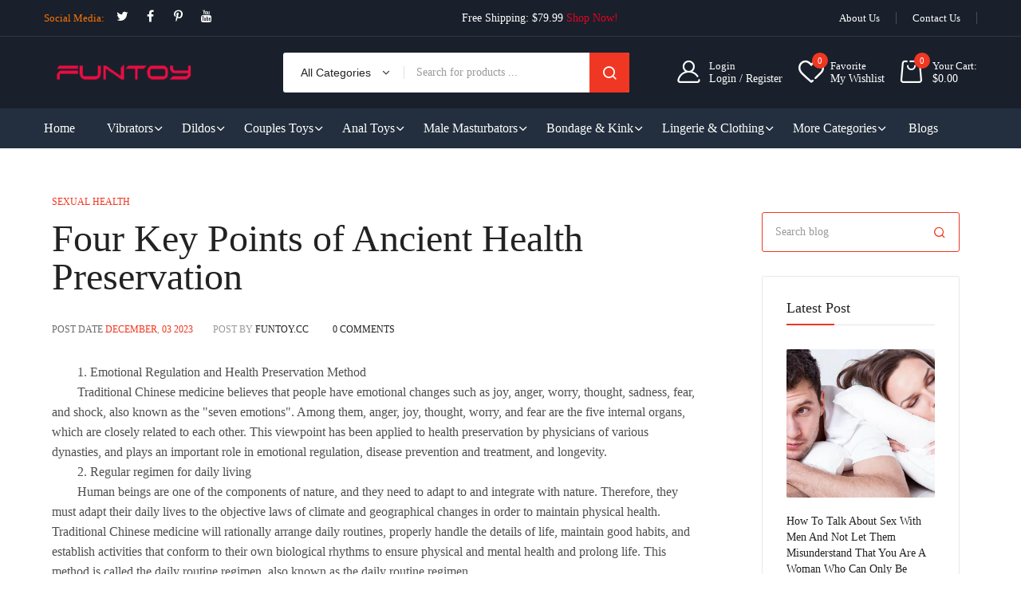

--- FILE ---
content_type: text/html; charset=utf-8
request_url: https://www.funtoy.com/blogs/sexual-health/four-key-points-of-ancient-health-preservation
body_size: 34710
content:
<!doctype html><html class="no-js" lang="en"> <head> <meta charset="utf-8"> <meta http-equiv="X-UA-Compatible" content="IE=edge"> <meta name="viewport" content="width=device-width,initial-scale=1,shrink-to-fit=no, user-scalable=no"> <meta name="theme-color" content="#aaaaaa"> <meta name="format-detection" content="telephone=no"><link rel="canonical" href="https://www.funtoy.com/blogs/sexual-health/four-key-points-of-ancient-health-preservation"><link rel="preconnect" href="//www.funtoy.com" crossorigin> <link rel="preconnect" href="//e18fcd.myshopify.com" crossorigin> <link rel="preconnect" href="//shopify.com" crossorigin>  <title> Four Key Points of Ancient Health Preservation   &ndash; Funtoy </title>  <meta name="description" content="1. Emotional Regulation and Health Preservation MethodTraditional Chinese medicine believes that people have emotional changes such as joy, anger, worry, thought, sadness, fear, and shock, also known as the &quot;seven emotions&quot;. Among them, anger, joy, thought, worry, and fear are the five internal organs, which are closel">  <link rel="shortcut icon" type="image/png" href="//www.funtoy.com/cdn/shop/files/icon_32x.jpg?v=1738675245"><link rel="apple-touch-icon-precomposed" type="image/png" sizes="152x152" href="//www.funtoy.com/cdn/shop/files/icon_152x.jpg?v=1738675245">  <meta name="viewport" content="width=device-width,initial-scale=1"> <meta name="theme-color" content="#222222">  <!-- <link rel="preconnect" href="https://fonts.googleapis.com"> <link rel="preconnect" href="https://fonts.gstatic.com" crossorigin> <link href="https://fonts.googleapis.com/css2?family="system_ui":ital,wght@0,100;0,200;0,300;0,400;0,500;0,600;0,700;0,800;0,900;1,100;1,200;1,300;1,400;1,500;1,600;1,700;1,800;1,900&display=swap" rel="stylesheet"> -->  <link rel="preconnect" href=" //www.funtoy.com/cdn/shop/t/6/assets/style.fotorama.min.css?v=106436700360161332531718887732" crossorigin> <link rel="preload" as="style" href="//www.funtoy.com/cdn/shop/t/6/assets/style.fotorama.min.css?v=106436700360161332531718887732"> <link href="//www.funtoy.com/cdn/shop/t/6/assets/style.fotorama.min.css?v=106436700360161332531718887732" rel="stylesheet" type="text/css" media="all" /> <link rel="preconnect" href=" //www.funtoy.com/cdn/shop/t/6/assets/style.magnific-popup.min.css?v=67246803834334219501718887732" crossorigin> <link rel="preload" as="style" href="//www.funtoy.com/cdn/shop/t/6/assets/style.magnific-popup.min.css?v=67246803834334219501718887732"> <link href="//www.funtoy.com/cdn/shop/t/6/assets/style.magnific-popup.min.css?v=67246803834334219501718887732" rel="stylesheet" type="text/css" media="all" /> <link rel="preconnect" href=" //www.funtoy.com/cdn/shop/t/6/assets/style.pre_theme.css?v=153219320677855345211718887732" crossorigin> <link rel="preload" as="style" href="//www.funtoy.com/cdn/shop/t/6/assets/style.pre_theme.css?v=153219320677855345211718887732"> <link href="//www.funtoy.com/cdn/shop/t/6/assets/style.pre_theme.css?v=153219320677855345211718887732" rel="stylesheet" type="text/css" media="all" />  <link rel="preconnect" href=" //www.funtoy.com/cdn/shop/t/6/assets/style.line-awesome.min.css?v=113963193972343963201718887732" crossorigin> <link rel="preload" as="style" href="//www.funtoy.com/cdn/shop/t/6/assets/style.line-awesome.min.css?v=113963193972343963201718887732"> <link href="//www.funtoy.com/cdn/shop/t/6/assets/style.line-awesome.min.css?v=113963193972343963201718887732" rel="stylesheet" type="text/css" media="all" />  <link rel="preconnect" href=" //www.funtoy.com/cdn/shop/t/6/assets/dukamarket.css?v=21922747537129386371718887730" crossorigin> <link rel="preload" as="style" href="//www.funtoy.com/cdn/shop/t/6/assets/dukamarket.css?v=21922747537129386371718887730"> <link href="//www.funtoy.com/cdn/shop/t/6/assets/dukamarket.css?v=21922747537129386371718887730" rel="stylesheet" type="text/css" media="all" /> <link rel="preconnect" href=" //www.funtoy.com/cdn/shop/t/6/assets/style.font-awesome.min.css?v=160481117764843289701718887731" crossorigin> <link rel="preload" as="style" href="//www.funtoy.com/cdn/shop/t/6/assets/style.font-awesome.min.css?v=160481117764843289701718887731"> <link href="//www.funtoy.com/cdn/shop/t/6/assets/style.font-awesome.min.css?v=160481117764843289701718887731" rel="stylesheet" type="text/css" media="all" />  <link rel="preload" as="style" href="//www.funtoy.com/cdn/shop/t/6/assets/style.linearicons-free.css?v=42576630638055735471718887732"> <link href="//www.funtoy.com/cdn/shop/t/6/assets/style.linearicons-free.css?v=42576630638055735471718887732" rel="stylesheet" type="text/css" media="all" />  <link rel="preconnect" href=" //www.funtoy.com/cdn/shop/t/6/assets/style.slick-theme.min.css?v=109521980635432522041718887732" crossorigin> <link rel="preload" as="style" href="//www.funtoy.com/cdn/shop/t/6/assets/style.slick-theme.min.css?v=109521980635432522041718887732"> <link href="//www.funtoy.com/cdn/shop/t/6/assets/style.slick-theme.min.css?v=109521980635432522041718887732" rel="stylesheet" type="text/css" media="all" /> <link rel="preconnect" href=" //www.funtoy.com/cdn/shop/t/6/assets/style.slick.min.css?v=59802560899855143101718887732" crossorigin> <link rel="preload" as="style" href="//www.funtoy.com/cdn/shop/t/6/assets/style.slick.min.css?v=59802560899855143101718887732"> <link href="//www.funtoy.com/cdn/shop/t/6/assets/style.slick.min.css?v=59802560899855143101718887732" rel="stylesheet" type="text/css" media="all" />  <link rel="preconnect" href=" //www.funtoy.com/cdn/shop/t/6/assets/animate.css?v=73132803757515804051718887729" crossorigin> <link rel="preload" as="style" href="//www.funtoy.com/cdn/shop/t/6/assets/animate.css?v=73132803757515804051718887729"> <link href="//www.funtoy.com/cdn/shop/t/6/assets/animate.css?v=73132803757515804051718887729" rel="stylesheet" type="text/css" media="all" />  <link rel="preconnect" href=" //www.funtoy.com/cdn/shop/t/6/assets/style.product.css?v=33151646527432191901718887769" crossorigin> <link rel="preload" as="style" href="//www.funtoy.com/cdn/shop/t/6/assets/style.product.css?v=33151646527432191901718887769"> <link href="//www.funtoy.com/cdn/shop/t/6/assets/style.product.css?v=33151646527432191901718887769" rel="stylesheet" type="text/css" media="all" /> <link rel="preconnect" href=" //www.funtoy.com/cdn/shop/t/6/assets/style.collection.css?v=168312425415782142781744727089" crossorigin> <link rel="preload" as="style" href="//www.funtoy.com/cdn/shop/t/6/assets/style.collection.css?v=168312425415782142781744727089"> <link href="//www.funtoy.com/cdn/shop/t/6/assets/style.collection.css?v=168312425415782142781744727089" rel="stylesheet" type="text/css" media="all" /> <link rel="preconnect" href=" //www.funtoy.com/cdn/shop/t/6/assets/style.blog.css?v=82349691856542181901718887769" crossorigin> <link rel="preload" as="style" href="//www.funtoy.com/cdn/shop/t/6/assets/style.blog.css?v=82349691856542181901718887769"> <link href="//www.funtoy.com/cdn/shop/t/6/assets/style.blog.css?v=82349691856542181901718887769" rel="stylesheet" type="text/css" media="all" /> <link rel="preconnect" href="//www.funtoy.com/cdn/shop/t/6/assets/style.header1.css?v=23775274354161659871744727089" crossorigin> <link rel="preload" as="style" href="//www.funtoy.com/cdn/shop/t/6/assets/style.header1.css?v=23775274354161659871744727089"> <link href="//www.funtoy.com/cdn/shop/t/6/assets/style.header1.css?v=23775274354161659871744727089" rel="stylesheet" type="text/css" media="all" />   <link rel="preconnect" href=" //www.funtoy.com/cdn/shop/t/6/assets/style.footer4.css?v=7603557105232968041718887769" crossorigin> <link rel="preload" as="style" href="//www.funtoy.com/cdn/shop/t/6/assets/style.footer4.css?v=7603557105232968041718887769"> <link href="//www.funtoy.com/cdn/shop/t/6/assets/style.footer4.css?v=7603557105232968041718887769" rel="stylesheet" type="text/css" media="all" />  <link rel="preconnect" href=" //www.funtoy.com/cdn/shop/t/6/assets/vertical_menu.css?v=146300443550628894301718887769" crossorigin> <link rel="preload" as="style" href="//www.funtoy.com/cdn/shop/t/6/assets/vertical_menu.css?v=146300443550628894301718887769"> <link href="//www.funtoy.com/cdn/shop/t/6/assets/vertical_menu.css?v=146300443550628894301718887769" rel="stylesheet" type="text/css" media="all" /> <link rel="preconnect" href=" //www.funtoy.com/cdn/shop/t/6/assets/style.section.css?v=89313355068458284901744727089" crossorigin> <link rel="preload" as="style" href="//www.funtoy.com/cdn/shop/t/6/assets/style.section.css?v=89313355068458284901744727089"> <link href="//www.funtoy.com/cdn/shop/t/6/assets/style.section.css?v=89313355068458284901744727089" rel="stylesheet" type="text/css" media="all" /> <link rel="preconnect" href=" //www.funtoy.com/cdn/shop/t/6/assets/style.popup.css?v=115520250101766960491718887769" crossorigin> <link rel="preload" as="style" href="//www.funtoy.com/cdn/shop/t/6/assets/style.popup.css?v=115520250101766960491718887769"> <link href="//www.funtoy.com/cdn/shop/t/6/assets/style.popup.css?v=115520250101766960491718887769" rel="stylesheet" type="text/css" media="all" /> <link rel="preconnect" href=" //www.funtoy.com/cdn/shop/t/6/assets/style.css?v=177175136326911015561744727089" crossorigin> <link rel="preload" as="style" href="//www.funtoy.com/cdn/shop/t/6/assets/style.css?v=177175136326911015561744727089"> <link href="//www.funtoy.com/cdn/shop/t/6/assets/style.css?v=177175136326911015561744727089" rel="stylesheet" type="text/css" media="all" />   <link rel="preconnect" href=" //www.funtoy.com/cdn/shop/t/6/assets/style.rtl.css?v=13108950393754886441718887769" crossorigin> <link rel="preload" as="style" href="//www.funtoy.com/cdn/shop/t/6/assets/style.rtl.css?v=13108950393754886441718887769"> <link href="//www.funtoy.com/cdn/shop/t/6/assets/style.rtl.css?v=13108950393754886441718887769" rel="stylesheet" type="text/css" media="all" />   <link rel="preconnect" href=" //www.funtoy.com/cdn/shop/t/6/assets/custom.css?v=112371589360838044071718887769" crossorigin> <link rel="preload" as="style" href="//www.funtoy.com/cdn/shop/t/6/assets/custom.css?v=112371589360838044071718887769"> <link href="//www.funtoy.com/cdn/shop/t/6/assets/custom.css?v=112371589360838044071718887769" rel="stylesheet" type="text/css" media="all" />   <script>(function(){if(typeof EventTarget!=="undefined"){let func=EventTarget.prototype.addEventListener;EventTarget.prototype.addEventListener=function(type,fn,capture){this.func=func;if(typeof capture!=="boolean"){capture=capture||{};capture.passive=!1} this.func(type,fn,capture)}}}())</script> <script src="//www.funtoy.com/cdn/shop/t/6/assets/jquery.min.js?v=88519794430814403441718887731"></script> <script src="//www.funtoy.com/cdn/shop/t/6/assets/admin_setting.js?v=37022886550330890901718887769" defer="defer"></script> <script src="//cdn.shopify.com/s/javascripts/currencies.js" defer="defer"></script> <script src="//www.funtoy.com/cdn/shop/t/6/assets/jquery.currencies.min.js?v=43263174328157485991718887730" defer="defer"></script> <script src="//www.funtoy.com/cdn/shop/t/6/assets/jquery.vendor.js?v=46999476432608690921718887731" defer="defer" id="cms_js" data-lazysizes='//www.funtoy.com/cdn/shop/t/6/assets/jquery.lazysizes.min.js?v=57058462155833580531718887730' data-slick='//www.funtoy.com/cdn/shop/t/6/assets/jquery.slick.min.js?v=78403228708673780251718887731' data-sc='//www.funtoy.com/cdn/shopifycloud/storefront/assets/themes_support/shopify_common-5f594365.js' data-cookie='//www.funtoy.com/cdn/shop/t/6/assets/jquery.cookie.js?v=143749852393565689131718887730' data-pjax='//www.funtoy.com/cdn/shop/t/6/assets/jquery.pjax.js?v=130330914900073697181718887731' data-countdown='//www.funtoy.com/cdn/shop/t/6/assets/jquery.countdown.min.js?v=64601614008704414351718887730' data-ui='//www.funtoy.com/cdn/shop/t/6/assets/jquery.ui.min.js?v=145041847604013271351718887731' data-fotorama='//www.funtoy.com/cdn/shop/t/6/assets/jquery.plugin.fotorama.min.js?v=157985172724526871481718887731' data-ez='//www.funtoy.com/cdn/shop/t/6/assets/jquery.ez-plus.min.js?v=101369038986024691821718887730' data-main='//www.funtoy.com/cdn/shop/t/6/assets/jquery.interact-function.js?v=162337963655402462571744727090' data-packery='//www.funtoy.com/cdn/shop/t/6/assets/jquery.packery.pkgd.min.js?v=141520041729200102601718887731' data-isotope='//www.funtoy.com/cdn/shop/t/6/assets/jquery.isotope.pkgd.min.js?v=59319809479902700221718887730' data-shopify='//www.funtoy.com/cdn/shop/t/6/assets/jquery.shopify.min.js?v=87371165692206551131718887731' data-gridslider='//www.funtoy.com/cdn/shop/t/6/assets/grid-slider.js?v=63897416875746764711718887730' data-validate='//www.funtoy.com/cdn/shop/t/6/assets/jquery.validate.js?v=115753313865525829511718887731' data-accordion='//www.funtoy.com/cdn/shop/t/6/assets/magicaccordion.js?v=36354286403548328481718887731' data-sticky-sidebar='//www.funtoy.com/cdn/shop/t/6/assets/jquery.sticky-sidebar.js?v=45002171864908457171718887731' data-magnific-popup='//www.funtoy.com/cdn/shop/t/6/assets/jquery.magnific-popup.min.js?v=36094560348524307761718887730' data-infinitescroll='//www.funtoy.com/cdn/shop/t/6/assets/infinitescroll.js?v=103440127644043273891718887730' data-waypoints='//www.funtoy.com/cdn/shop/t/6/assets/waypoints.js?v=100736880054221904011718887732' data-counterup='//www.funtoy.com/cdn/shop/t/6/assets/counterup.min.js?v=97866477266021736771718887730' data-wow='//www.funtoy.com/cdn/shop/t/6/assets/wow.min.js?v=37549661809793858521718887732' data-masonry='//www.funtoy.com/cdn/shop/t/6/assets/jquery.masonry.js?v=124213071124955269701718887731' data-custom='//www.funtoy.com/cdn/shop/t/6/assets/jquery.custom.js?v=159819349780379517231718887730' > </script>  <script> var theme = { moneyFormat: "${{amount}}",moneyFormatWithCurrency: "${{amount}} USD"}; document.documentElement.className = document.documentElement.className.replace('no-js', 'js'); const type_name = "article", t_cartCount = 1,t_shop_currency = "USD", t_moneyFormat = "\u003cspan class='money'\u003e$\u003c\/span\u003e", t_cart_url = "\/cart", pr_re_url = "\/recommendations\/products"; $(window).load(function() { $(".page-load").fadeOut("slow"); $("html:not('.no-js') body").removeClass("skeleton-page"); }); </script> <script>window.performance && window.performance.mark && window.performance.mark('shopify.content_for_header.start');</script><meta id="shopify-digital-wallet" name="shopify-digital-wallet" content="/62707433630/digital_wallets/dialog"> <meta name="shopify-checkout-api-token" content="8c01aefc9de3b3be670150ebbba398cc"> <meta id="in-context-paypal-metadata" data-shop-id="62707433630" data-venmo-supported="false" data-environment="production" data-locale="en_US" data-paypal-v4="true" data-currency="USD"> <link rel="alternate" type="application/atom+xml" title="Feed" href="/blogs/sexual-health.atom" /> <script async="async" src="/checkouts/internal/preloads.js?locale=en-CN"></script> <script id="shopify-features" type="application/json">{"accessToken":"8c01aefc9de3b3be670150ebbba398cc","betas":["rich-media-storefront-analytics"],"domain":"www.funtoy.com","predictiveSearch":true,"shopId":62707433630,"locale":"en"}</script> <script>var Shopify = Shopify || {}; Shopify.shop = "e18fcd.myshopify.com"; Shopify.locale = "en"; Shopify.currency = {"active":"USD","rate":"1.0"}; Shopify.country = "CN"; Shopify.theme = {"name":"theme-export-www-funtoy-com-dukamarket-home13","id":138458923166,"schema_name":"Dukamarket home13","schema_version":"2.0.0","theme_store_id":null,"role":"main"}; Shopify.theme.handle = "null"; Shopify.theme.style = {"id":null,"handle":null}; Shopify.cdnHost = "www.funtoy.com/cdn"; Shopify.routes = Shopify.routes || {}; Shopify.routes.root = "/";</script> <script type="module">!function(o){(o.Shopify=o.Shopify||{}).modules=!0}(window);</script> <script>!function(o){function n(){var o=[];function n(){o.push(Array.prototype.slice.apply(arguments))}return n.q=o,n}var t=o.Shopify=o.Shopify||{};t.loadFeatures=n(),t.autoloadFeatures=n()}(window);</script> <script id="shop-js-analytics" type="application/json">{"pageType":"article"}</script> <script defer="defer" async type="module" src="//www.funtoy.com/cdn/shopifycloud/shop-js/modules/v2/client.init-shop-cart-sync_BdyHc3Nr.en.esm.js"></script> <script defer="defer" async type="module" src="//www.funtoy.com/cdn/shopifycloud/shop-js/modules/v2/chunk.common_Daul8nwZ.esm.js"></script> <script type="module"> await import("//www.funtoy.com/cdn/shopifycloud/shop-js/modules/v2/client.init-shop-cart-sync_BdyHc3Nr.en.esm.js"); await import("//www.funtoy.com/cdn/shopifycloud/shop-js/modules/v2/chunk.common_Daul8nwZ.esm.js");  window.Shopify.SignInWithShop?.initShopCartSync?.({"fedCMEnabled":true,"windoidEnabled":true});  </script> <script id="__st">var __st={"a":62707433630,"offset":28800,"reqid":"b7f1cb90-fe19-4c39-8ef9-0e5330aa244d-1768937118","pageurl":"www.funtoy.com\/blogs\/sexual-health\/four-key-points-of-ancient-health-preservation","s":"articles-562732630174","u":"98f5c9927b09","p":"article","rtyp":"article","rid":562732630174};</script> <script>window.ShopifyPaypalV4VisibilityTracking = true;</script> <script id="captcha-bootstrap">!function(){'use strict';const t='contact',e='account',n='new_comment',o=[[t,t],['blogs',n],['comments',n],[t,'customer']],c=[[e,'customer_login'],[e,'guest_login'],[e,'recover_customer_password'],[e,'create_customer']],r=t=>t.map((([t,e])=>`form[action*='/${t}']:not([data-nocaptcha='true']) input[name='form_type'][value='${e}']`)).join(','),a=t=>()=>t?[...document.querySelectorAll(t)].map((t=>t.form)):[];function s(){const t=[...o],e=r(t);return a(e)}const i='password',u='form_key',d=['recaptcha-v3-token','g-recaptcha-response','h-captcha-response',i],f=()=>{try{return window.sessionStorage}catch{return}},m='__shopify_v',_=t=>t.elements[u];function p(t,e,n=!1){try{const o=window.sessionStorage,c=JSON.parse(o.getItem(e)),{data:r}=function(t){const{data:e,action:n}=t;return t[m]||n?{data:e,action:n}:{data:t,action:n}}(c);for(const[e,n]of Object.entries(r))t.elements[e]&&(t.elements[e].value=n);n&&o.removeItem(e)}catch(o){console.error('form repopulation failed',{error:o})}}const l='form_type',E='cptcha';function T(t){t.dataset[E]=!0}const w=window,h=w.document,L='Shopify',v='ce_forms',y='captcha';let A=!1;((t,e)=>{const n=(g='f06e6c50-85a8-45c8-87d0-21a2b65856fe',I='https://cdn.shopify.com/shopifycloud/storefront-forms-hcaptcha/ce_storefront_forms_captcha_hcaptcha.v1.5.2.iife.js',D={infoText:'Protected by hCaptcha',privacyText:'Privacy',termsText:'Terms'},(t,e,n)=>{const o=w[L][v],c=o.bindForm;if(c)return c(t,g,e,D).then(n);var r;o.q.push([[t,g,e,D],n]),r=I,A||(h.body.append(Object.assign(h.createElement('script'),{id:'captcha-provider',async:!0,src:r})),A=!0)});var g,I,D;w[L]=w[L]||{},w[L][v]=w[L][v]||{},w[L][v].q=[],w[L][y]=w[L][y]||{},w[L][y].protect=function(t,e){n(t,void 0,e),T(t)},Object.freeze(w[L][y]),function(t,e,n,w,h,L){const[v,y,A,g]=function(t,e,n){const i=e?o:[],u=t?c:[],d=[...i,...u],f=r(d),m=r(i),_=r(d.filter((([t,e])=>n.includes(e))));return[a(f),a(m),a(_),s()]}(w,h,L),I=t=>{const e=t.target;return e instanceof HTMLFormElement?e:e&&e.form},D=t=>v().includes(t);t.addEventListener('submit',(t=>{const e=I(t);if(!e)return;const n=D(e)&&!e.dataset.hcaptchaBound&&!e.dataset.recaptchaBound,o=_(e),c=g().includes(e)&&(!o||!o.value);(n||c)&&t.preventDefault(),c&&!n&&(function(t){try{if(!f())return;!function(t){const e=f();if(!e)return;const n=_(t);if(!n)return;const o=n.value;o&&e.removeItem(o)}(t);const e=Array.from(Array(32),(()=>Math.random().toString(36)[2])).join('');!function(t,e){_(t)||t.append(Object.assign(document.createElement('input'),{type:'hidden',name:u})),t.elements[u].value=e}(t,e),function(t,e){const n=f();if(!n)return;const o=[...t.querySelectorAll(`input[type='${i}']`)].map((({name:t})=>t)),c=[...d,...o],r={};for(const[a,s]of new FormData(t).entries())c.includes(a)||(r[a]=s);n.setItem(e,JSON.stringify({[m]:1,action:t.action,data:r}))}(t,e)}catch(e){console.error('failed to persist form',e)}}(e),e.submit())}));const S=(t,e)=>{t&&!t.dataset[E]&&(n(t,e.some((e=>e===t))),T(t))};for(const o of['focusin','change'])t.addEventListener(o,(t=>{const e=I(t);D(e)&&S(e,y())}));const B=e.get('form_key'),M=e.get(l),P=B&&M;t.addEventListener('DOMContentLoaded',(()=>{const t=y();if(P)for(const e of t)e.elements[l].value===M&&p(e,B);[...new Set([...A(),...v().filter((t=>'true'===t.dataset.shopifyCaptcha))])].forEach((e=>S(e,t)))}))}(h,new URLSearchParams(w.location.search),n,t,e,['guest_login'])})(!0,!0)}();</script> <script integrity="sha256-4kQ18oKyAcykRKYeNunJcIwy7WH5gtpwJnB7kiuLZ1E=" data-source-attribution="shopify.loadfeatures" defer="defer" src="//www.funtoy.com/cdn/shopifycloud/storefront/assets/storefront/load_feature-a0a9edcb.js" crossorigin="anonymous"></script> <script data-source-attribution="shopify.dynamic_checkout.dynamic.init">var Shopify=Shopify||{};Shopify.PaymentButton=Shopify.PaymentButton||{isStorefrontPortableWallets:!0,init:function(){window.Shopify.PaymentButton.init=function(){};var t=document.createElement("script");t.src="https://www.funtoy.com/cdn/shopifycloud/portable-wallets/latest/portable-wallets.en.js",t.type="module",document.head.appendChild(t)}}; </script> <script data-source-attribution="shopify.dynamic_checkout.buyer_consent"> function portableWalletsHideBuyerConsent(e){var t=document.getElementById("shopify-buyer-consent"),n=document.getElementById("shopify-subscription-policy-button");t&&n&&(t.classList.add("hidden"),t.setAttribute("aria-hidden","true"),n.removeEventListener("click",e))}function portableWalletsShowBuyerConsent(e){var t=document.getElementById("shopify-buyer-consent"),n=document.getElementById("shopify-subscription-policy-button");t&&n&&(t.classList.remove("hidden"),t.removeAttribute("aria-hidden"),n.addEventListener("click",e))}window.Shopify?.PaymentButton&&(window.Shopify.PaymentButton.hideBuyerConsent=portableWalletsHideBuyerConsent,window.Shopify.PaymentButton.showBuyerConsent=portableWalletsShowBuyerConsent); </script> <script data-source-attribution="shopify.dynamic_checkout.cart.bootstrap">document.addEventListener("DOMContentLoaded",(function(){function t(){return document.querySelector("shopify-accelerated-checkout-cart, shopify-accelerated-checkout")}if(t())Shopify.PaymentButton.init();else{new MutationObserver((function(e,n){t()&&(Shopify.PaymentButton.init(),n.disconnect())})).observe(document.body,{childList:!0,subtree:!0})}})); </script> <link id="shopify-accelerated-checkout-styles" rel="stylesheet" media="screen" href="https://www.funtoy.com/cdn/shopifycloud/portable-wallets/latest/accelerated-checkout-backwards-compat.css" crossorigin="anonymous">
<style id="shopify-accelerated-checkout-cart">
        #shopify-buyer-consent {
  margin-top: 1em;
  display: inline-block;
  width: 100%;
}

#shopify-buyer-consent.hidden {
  display: none;
}

#shopify-subscription-policy-button {
  background: none;
  border: none;
  padding: 0;
  text-decoration: underline;
  font-size: inherit;
  cursor: pointer;
}

#shopify-subscription-policy-button::before {
  box-shadow: none;
}

      </style>

<script>window.performance && window.performance.mark && window.performance.mark('shopify.content_for_header.end');</script>  <!-- Start of Judge.me Core --> <link rel="dns-prefetch" href="https://cdn.judge.me/"> <script data-cfasync='false' class='jdgm-settings-script'>window.jdgmSettings={"pagination":5,"disable_web_reviews":true,"badge_no_review_text":"No reviews","badge_n_reviews_text":"{{ n }} review/reviews","badge_star_color":"#F03723","hide_badge_preview_if_no_reviews":true,"badge_hide_text":false,"enforce_center_preview_badge":false,"widget_title":"Customer Reviews","widget_open_form_text":"Write a review","widget_close_form_text":"Cancel review","widget_refresh_page_text":"Refresh page","widget_summary_text":"Based on {{ number_of_reviews }} review/reviews","widget_no_review_text":"Be the first to write a review","widget_name_field_text":"Display name","widget_verified_name_field_text":"Verified Name (public)","widget_name_placeholder_text":"Display name","widget_required_field_error_text":"This field is required.","widget_email_field_text":"Email address","widget_verified_email_field_text":"Verified Email (private, can not be edited)","widget_email_placeholder_text":"Your email address","widget_email_field_error_text":"Please enter a valid email address.","widget_rating_field_text":"Rating","widget_review_title_field_text":"Review Title","widget_review_title_placeholder_text":"Give your review a title","widget_review_body_field_text":"Review content","widget_review_body_placeholder_text":"Start writing here...","widget_pictures_field_text":"Picture/Video (optional)","widget_submit_review_text":"Submit Review","widget_submit_verified_review_text":"Submit Verified Review","widget_submit_success_msg_with_auto_publish":"Thank you! Please refresh the page in a few moments to see your review. You can remove or edit your review by logging into \u003ca href='https://judge.me/login' target='_blank' rel='nofollow noopener'\u003eJudge.me\u003c/a\u003e","widget_submit_success_msg_no_auto_publish":"Thank you! Your review will be published as soon as it is approved by the shop admin. You can remove or edit your review by logging into \u003ca href='https://judge.me/login' target='_blank' rel='nofollow noopener'\u003eJudge.me\u003c/a\u003e","widget_show_default_reviews_out_of_total_text":"Showing {{ n_reviews_shown }} out of {{ n_reviews }} reviews.","widget_show_all_link_text":"Show all","widget_show_less_link_text":"Show less","widget_author_said_text":"{{ reviewer_name }} said:","widget_days_text":"{{ n }} days ago","widget_weeks_text":"{{ n }} week/weeks ago","widget_months_text":"{{ n }} month/months ago","widget_years_text":"{{ n }} year/years ago","widget_yesterday_text":"Yesterday","widget_today_text":"Today","widget_replied_text":"\u003e\u003e {{ shop_name }} replied:","widget_read_more_text":"Read more","widget_reviewer_name_as_initial":"","widget_rating_filter_color":"#fbcd0a","widget_rating_filter_see_all_text":"See all reviews","widget_sorting_most_recent_text":"Most Recent","widget_sorting_highest_rating_text":"Highest Rating","widget_sorting_lowest_rating_text":"Lowest Rating","widget_sorting_with_pictures_text":"Only Pictures","widget_sorting_most_helpful_text":"Most Helpful","widget_open_question_form_text":"Ask a question","widget_reviews_subtab_text":"Reviews","widget_questions_subtab_text":"Questions","widget_question_label_text":"Question","widget_answer_label_text":"Answer","widget_question_placeholder_text":"Write your question here","widget_submit_question_text":"Submit Question","widget_question_submit_success_text":"Thank you for your question! We will notify you once it gets answered.","widget_star_color":"#F03723","verified_badge_text":"Verified","verified_badge_bg_color":"","verified_badge_text_color":"","verified_badge_placement":"left-of-reviewer-name","widget_review_max_height":"","widget_hide_border":false,"widget_social_share":false,"widget_thumb":false,"widget_review_location_show":false,"widget_location_format":"","all_reviews_include_out_of_store_products":true,"all_reviews_out_of_store_text":"(out of store)","all_reviews_pagination":100,"all_reviews_product_name_prefix_text":"about","enable_review_pictures":false,"enable_question_anwser":false,"widget_theme":"default","review_date_format":"mm/dd/yyyy","default_sort_method":"most-recent","widget_product_reviews_subtab_text":"Product Reviews","widget_shop_reviews_subtab_text":"Shop Reviews","widget_other_products_reviews_text":"Reviews for other products","widget_store_reviews_subtab_text":"Store reviews","widget_no_store_reviews_text":"This store hasn't received any reviews yet","widget_web_restriction_product_reviews_text":"This product hasn't received any reviews yet","widget_no_items_text":"No items found","widget_show_more_text":"Show more","widget_write_a_store_review_text":"Write a Store Review","widget_other_languages_heading":"Reviews in Other Languages","widget_translate_review_text":"Translate review to {{ language }}","widget_translating_review_text":"Translating...","widget_show_original_translation_text":"Show original ({{ language }})","widget_translate_review_failed_text":"Review couldn't be translated.","widget_translate_review_retry_text":"Retry","widget_translate_review_try_again_later_text":"Try again later","show_product_url_for_grouped_product":false,"widget_sorting_pictures_first_text":"Pictures First","show_pictures_on_all_rev_page_mobile":false,"show_pictures_on_all_rev_page_desktop":false,"floating_tab_hide_mobile_install_preference":false,"floating_tab_button_name":"★ Reviews","floating_tab_title":"Let customers speak for us","floating_tab_button_color":"","floating_tab_button_background_color":"","floating_tab_url":"","floating_tab_url_enabled":false,"floating_tab_tab_style":"text","all_reviews_text_badge_text":"Customers rate us {{ shop.metafields.judgeme.all_reviews_rating | round: 1 }}/5 based on {{ shop.metafields.judgeme.all_reviews_count }} reviews.","all_reviews_text_badge_text_branded_style":"{{ shop.metafields.judgeme.all_reviews_rating | round: 1 }} out of 5 stars based on {{ shop.metafields.judgeme.all_reviews_count }} reviews","is_all_reviews_text_badge_a_link":false,"show_stars_for_all_reviews_text_badge":false,"all_reviews_text_badge_url":"","all_reviews_text_style":"branded","all_reviews_text_color_style":"judgeme_brand_color","all_reviews_text_color":"#108474","all_reviews_text_show_jm_brand":true,"featured_carousel_show_header":true,"featured_carousel_title":"Let customers speak for us","testimonials_carousel_title":"Customers are saying","videos_carousel_title":"Real customer stories","cards_carousel_title":"Customers are saying","featured_carousel_count_text":"from {{ n }} reviews","featured_carousel_add_link_to_all_reviews_page":false,"featured_carousel_url":"","featured_carousel_show_images":true,"featured_carousel_autoslide_interval":5,"featured_carousel_arrows_on_the_sides":false,"featured_carousel_height":250,"featured_carousel_width":80,"featured_carousel_image_size":0,"featured_carousel_image_height":250,"featured_carousel_arrow_color":"#eeeeee","verified_count_badge_style":"branded","verified_count_badge_orientation":"horizontal","verified_count_badge_color_style":"judgeme_brand_color","verified_count_badge_color":"#108474","is_verified_count_badge_a_link":false,"verified_count_badge_url":"","verified_count_badge_show_jm_brand":true,"widget_rating_preset_default":5,"widget_first_sub_tab":"product-reviews","widget_show_histogram":true,"widget_histogram_use_custom_color":false,"widget_pagination_use_custom_color":false,"widget_star_use_custom_color":false,"widget_verified_badge_use_custom_color":false,"widget_write_review_use_custom_color":false,"picture_reminder_submit_button":"Upload Pictures","enable_review_videos":false,"mute_video_by_default":false,"widget_sorting_videos_first_text":"Videos First","widget_review_pending_text":"Pending","featured_carousel_items_for_large_screen":3,"social_share_options_order":"Facebook,Twitter","remove_microdata_snippet":false,"disable_json_ld":false,"enable_json_ld_products":false,"preview_badge_show_question_text":false,"preview_badge_no_question_text":"No questions","preview_badge_n_question_text":"{{ number_of_questions }} question/questions","qa_badge_show_icon":false,"qa_badge_position":"same-row","remove_judgeme_branding":false,"widget_add_search_bar":false,"widget_search_bar_placeholder":"Search","widget_sorting_verified_only_text":"Verified only","featured_carousel_theme":"default","featured_carousel_show_rating":true,"featured_carousel_show_title":true,"featured_carousel_show_body":true,"featured_carousel_show_date":false,"featured_carousel_show_reviewer":true,"featured_carousel_show_product":false,"featured_carousel_header_background_color":"#108474","featured_carousel_header_text_color":"#ffffff","featured_carousel_name_product_separator":"reviewed","featured_carousel_full_star_background":"#108474","featured_carousel_empty_star_background":"#dadada","featured_carousel_vertical_theme_background":"#f9fafb","featured_carousel_verified_badge_enable":true,"featured_carousel_verified_badge_color":"#108474","featured_carousel_border_style":"round","featured_carousel_review_line_length_limit":3,"featured_carousel_more_reviews_button_text":"Read more reviews","featured_carousel_view_product_button_text":"View product","all_reviews_page_load_reviews_on":"scroll","all_reviews_page_load_more_text":"Load More Reviews","disable_fb_tab_reviews":false,"enable_ajax_cdn_cache":false,"widget_advanced_speed_features":5,"widget_public_name_text":"displayed publicly like","default_reviewer_name":"John Smith","default_reviewer_name_has_non_latin":true,"widget_reviewer_anonymous":"Anonymous","medals_widget_title":"Judge.me Review Medals","medals_widget_background_color":"#f9fafb","medals_widget_position":"footer_all_pages","medals_widget_border_color":"#f9fafb","medals_widget_verified_text_position":"left","medals_widget_use_monochromatic_version":false,"medals_widget_elements_color":"#108474","show_reviewer_avatar":true,"widget_invalid_yt_video_url_error_text":"Not a YouTube video URL","widget_max_length_field_error_text":"Please enter no more than {0} characters.","widget_show_country_flag":false,"widget_show_collected_via_shop_app":true,"widget_verified_by_shop_badge_style":"light","widget_verified_by_shop_text":"Verified by Shop","widget_show_photo_gallery":false,"widget_load_with_code_splitting":true,"widget_ugc_install_preference":false,"widget_ugc_title":"Made by us, Shared by you","widget_ugc_subtitle":"Tag us to see your picture featured in our page","widget_ugc_arrows_color":"#ffffff","widget_ugc_primary_button_text":"Buy Now","widget_ugc_primary_button_background_color":"#108474","widget_ugc_primary_button_text_color":"#ffffff","widget_ugc_primary_button_border_width":"0","widget_ugc_primary_button_border_style":"none","widget_ugc_primary_button_border_color":"#108474","widget_ugc_primary_button_border_radius":"25","widget_ugc_secondary_button_text":"Load More","widget_ugc_secondary_button_background_color":"#ffffff","widget_ugc_secondary_button_text_color":"#108474","widget_ugc_secondary_button_border_width":"2","widget_ugc_secondary_button_border_style":"solid","widget_ugc_secondary_button_border_color":"#108474","widget_ugc_secondary_button_border_radius":"25","widget_ugc_reviews_button_text":"View Reviews","widget_ugc_reviews_button_background_color":"#ffffff","widget_ugc_reviews_button_text_color":"#108474","widget_ugc_reviews_button_border_width":"2","widget_ugc_reviews_button_border_style":"solid","widget_ugc_reviews_button_border_color":"#108474","widget_ugc_reviews_button_border_radius":"25","widget_ugc_reviews_button_link_to":"judgeme-reviews-page","widget_ugc_show_post_date":true,"widget_ugc_max_width":"800","widget_rating_metafield_value_type":true,"widget_primary_color":"#EF766E","widget_enable_secondary_color":false,"widget_secondary_color":"#edf5f5","widget_summary_average_rating_text":"{{ average_rating }} out of 5","widget_media_grid_title":"Customer photos \u0026 videos","widget_media_grid_see_more_text":"See more","widget_round_style":false,"widget_show_product_medals":false,"widget_verified_by_judgeme_text":"Verified by Judge.me","widget_show_store_medals":true,"widget_verified_by_judgeme_text_in_store_medals":"Verified by Judge.me","widget_media_field_exceed_quantity_message":"Sorry, we can only accept {{ max_media }} for one review.","widget_media_field_exceed_limit_message":"{{ file_name }} is too large, please select a {{ media_type }} less than {{ size_limit }}MB.","widget_review_submitted_text":"Review Submitted!","widget_question_submitted_text":"Question Submitted!","widget_close_form_text_question":"Cancel","widget_write_your_answer_here_text":"Write your answer here","widget_enabled_branded_link":true,"widget_show_collected_by_judgeme":true,"widget_reviewer_name_color":"","widget_write_review_text_color":"","widget_write_review_bg_color":"","widget_collected_by_judgeme_text":"collected by Judge.me","widget_pagination_type":"standard","widget_load_more_text":"Load More","widget_load_more_color":"#108474","widget_full_review_text":"Full Review","widget_read_more_reviews_text":"Read More Reviews","widget_read_questions_text":"Read Questions","widget_questions_and_answers_text":"Questions \u0026 Answers","widget_verified_by_text":"Verified by","widget_verified_text":"Verified","widget_number_of_reviews_text":"{{ number_of_reviews }} reviews","widget_back_button_text":"Back","widget_next_button_text":"Next","widget_custom_forms_filter_button":"Filters","custom_forms_style":"horizontal","widget_show_review_information":false,"how_reviews_are_collected":"How reviews are collected?","widget_show_review_keywords":false,"widget_gdpr_statement":"How we use your data: We'll only contact you about the review you left, and only if necessary. By submitting your review, you agree to Judge.me's \u003ca href='https://judge.me/terms' target='_blank' rel='nofollow noopener'\u003eterms\u003c/a\u003e, \u003ca href='https://judge.me/privacy' target='_blank' rel='nofollow noopener'\u003eprivacy\u003c/a\u003e and \u003ca href='https://judge.me/content-policy' target='_blank' rel='nofollow noopener'\u003econtent\u003c/a\u003e policies.","widget_multilingual_sorting_enabled":false,"widget_translate_review_content_enabled":false,"widget_translate_review_content_method":"manual","popup_widget_review_selection":"automatically_with_pictures","popup_widget_round_border_style":true,"popup_widget_show_title":true,"popup_widget_show_body":true,"popup_widget_show_reviewer":false,"popup_widget_show_product":true,"popup_widget_show_pictures":true,"popup_widget_use_review_picture":true,"popup_widget_show_on_home_page":true,"popup_widget_show_on_product_page":true,"popup_widget_show_on_collection_page":true,"popup_widget_show_on_cart_page":true,"popup_widget_position":"bottom_left","popup_widget_first_review_delay":5,"popup_widget_duration":5,"popup_widget_interval":5,"popup_widget_review_count":5,"popup_widget_hide_on_mobile":true,"review_snippet_widget_round_border_style":true,"review_snippet_widget_card_color":"#FFFFFF","review_snippet_widget_slider_arrows_background_color":"#FFFFFF","review_snippet_widget_slider_arrows_color":"#000000","review_snippet_widget_star_color":"#108474","show_product_variant":false,"all_reviews_product_variant_label_text":"Variant: ","widget_show_verified_branding":true,"widget_ai_summary_title":"Customers say","widget_ai_summary_disclaimer":"AI-powered review summary based on recent customer reviews","widget_show_ai_summary":false,"widget_show_ai_summary_bg":false,"widget_show_review_title_input":true,"redirect_reviewers_invited_via_email":"external_form","request_store_review_after_product_review":false,"request_review_other_products_in_order":false,"review_form_color_scheme":"default","review_form_corner_style":"square","review_form_star_color":{},"review_form_text_color":"#333333","review_form_background_color":"#ffffff","review_form_field_background_color":"#fafafa","review_form_button_color":{},"review_form_button_text_color":"#ffffff","review_form_modal_overlay_color":"#000000","review_content_screen_title_text":"How would you rate this product?","review_content_introduction_text":"We would love it if you would share a bit about your experience.","store_review_form_title_text":"How would you rate this store?","store_review_form_introduction_text":"We would love it if you would share a bit about your experience.","show_review_guidance_text":true,"one_star_review_guidance_text":"Poor","five_star_review_guidance_text":"Great","customer_information_screen_title_text":"About you","customer_information_introduction_text":"Please tell us more about you.","custom_questions_screen_title_text":"Your experience in more detail","custom_questions_introduction_text":"Here are a few questions to help us understand more about your experience.","review_submitted_screen_title_text":"Thanks for your review!","review_submitted_screen_thank_you_text":"We are processing it and it will appear on the store soon.","review_submitted_screen_email_verification_text":"Please confirm your email by clicking the link we just sent you. This helps us keep reviews authentic.","review_submitted_request_store_review_text":"Would you like to share your experience of shopping with us?","review_submitted_review_other_products_text":"Would you like to review these products?","store_review_screen_title_text":"Would you like to share your experience of shopping with us?","store_review_introduction_text":"We value your feedback and use it to improve. Please share any thoughts or suggestions you have.","reviewer_media_screen_title_picture_text":"Share a picture","reviewer_media_introduction_picture_text":"Upload a photo to support your review.","reviewer_media_screen_title_video_text":"Share a video","reviewer_media_introduction_video_text":"Upload a video to support your review.","reviewer_media_screen_title_picture_or_video_text":"Share a picture or video","reviewer_media_introduction_picture_or_video_text":"Upload a photo or video to support your review.","reviewer_media_youtube_url_text":"Paste your Youtube URL here","advanced_settings_next_step_button_text":"Next","advanced_settings_close_review_button_text":"Close","modal_write_review_flow":false,"write_review_flow_required_text":"Required","write_review_flow_privacy_message_text":"We respect your privacy.","write_review_flow_anonymous_text":"Post review as anonymous","write_review_flow_visibility_text":"This won't be visible to other customers.","write_review_flow_multiple_selection_help_text":"Select as many as you like","write_review_flow_single_selection_help_text":"Select one option","write_review_flow_required_field_error_text":"This field is required","write_review_flow_invalid_email_error_text":"Please enter a valid email address","write_review_flow_max_length_error_text":"Max. {{ max_length }} characters.","write_review_flow_media_upload_text":"\u003cb\u003eClick to upload\u003c/b\u003e or drag and drop","write_review_flow_gdpr_statement":"We'll only contact you about your review if necessary. By submitting your review, you agree to our \u003ca href='https://judge.me/terms' target='_blank' rel='nofollow noopener'\u003eterms and conditions\u003c/a\u003e and \u003ca href='https://judge.me/privacy' target='_blank' rel='nofollow noopener'\u003eprivacy policy\u003c/a\u003e.","rating_only_reviews_enabled":false,"show_negative_reviews_help_screen":false,"new_review_flow_help_screen_rating_threshold":3,"negative_review_resolution_screen_title_text":"Tell us more","negative_review_resolution_text":"Your experience matters to us. If there were issues with your purchase, we're here to help. Feel free to reach out to us, we'd love the opportunity to make things right.","negative_review_resolution_button_text":"Contact us","negative_review_resolution_proceed_with_review_text":"Leave a review","negative_review_resolution_subject":"Issue with purchase from {{ shop_name }}.{{ order_name }}","preview_badge_collection_page_install_status":false,"widget_review_custom_css":"","preview_badge_custom_css":"","preview_badge_stars_count":"5-stars","featured_carousel_custom_css":"","floating_tab_custom_css":"","all_reviews_widget_custom_css":"","medals_widget_custom_css":"","verified_badge_custom_css":"","all_reviews_text_custom_css":"","transparency_badges_collected_via_store_invite":false,"transparency_badges_from_another_provider":false,"transparency_badges_collected_from_store_visitor":false,"transparency_badges_collected_by_verified_review_provider":false,"transparency_badges_earned_reward":false,"transparency_badges_collected_via_store_invite_text":"Review collected via store invitation","transparency_badges_from_another_provider_text":"Review collected from another provider","transparency_badges_collected_from_store_visitor_text":"Review collected from a store visitor","transparency_badges_written_in_google_text":"Review written in Google","transparency_badges_written_in_etsy_text":"Review written in Etsy","transparency_badges_written_in_shop_app_text":"Review written in Shop App","transparency_badges_earned_reward_text":"Review earned a reward for future purchase","product_review_widget_per_page":10,"widget_store_review_label_text":"Review about the store","checkout_comment_extension_title_on_product_page":"Customer Comments","checkout_comment_extension_num_latest_comment_show":5,"checkout_comment_extension_format":"name_and_timestamp","checkout_comment_customer_name":"last_initial","checkout_comment_comment_notification":true,"preview_badge_collection_page_install_preference":false,"preview_badge_home_page_install_preference":false,"preview_badge_product_page_install_preference":false,"review_widget_install_preference":"","review_carousel_install_preference":false,"floating_reviews_tab_install_preference":"none","verified_reviews_count_badge_install_preference":false,"all_reviews_text_install_preference":false,"review_widget_best_location":false,"judgeme_medals_install_preference":false,"review_widget_revamp_enabled":false,"review_widget_qna_enabled":false,"review_widget_header_theme":"minimal","review_widget_widget_title_enabled":true,"review_widget_header_text_size":"medium","review_widget_header_text_weight":"regular","review_widget_average_rating_style":"compact","review_widget_bar_chart_enabled":true,"review_widget_bar_chart_type":"numbers","review_widget_bar_chart_style":"standard","review_widget_expanded_media_gallery_enabled":false,"review_widget_reviews_section_theme":"standard","review_widget_image_style":"thumbnails","review_widget_review_image_ratio":"square","review_widget_stars_size":"medium","review_widget_verified_badge":"standard_text","review_widget_review_title_text_size":"medium","review_widget_review_text_size":"medium","review_widget_review_text_length":"medium","review_widget_number_of_columns_desktop":3,"review_widget_carousel_transition_speed":5,"review_widget_custom_questions_answers_display":"always","review_widget_button_text_color":"#FFFFFF","review_widget_text_color":"#000000","review_widget_lighter_text_color":"#7B7B7B","review_widget_corner_styling":"soft","review_widget_review_word_singular":"review","review_widget_review_word_plural":"reviews","review_widget_voting_label":"Helpful?","review_widget_shop_reply_label":"Reply from {{ shop_name }}:","review_widget_filters_title":"Filters","qna_widget_question_word_singular":"Question","qna_widget_question_word_plural":"Questions","qna_widget_answer_reply_label":"Answer from {{ answerer_name }}:","qna_content_screen_title_text":"Ask a question about this product","qna_widget_question_required_field_error_text":"Please enter your question.","qna_widget_flow_gdpr_statement":"We'll only contact you about your question if necessary. By submitting your question, you agree to our \u003ca href='https://judge.me/terms' target='_blank' rel='nofollow noopener'\u003eterms and conditions\u003c/a\u003e and \u003ca href='https://judge.me/privacy' target='_blank' rel='nofollow noopener'\u003eprivacy policy\u003c/a\u003e.","qna_widget_question_submitted_text":"Thanks for your question!","qna_widget_close_form_text_question":"Close","qna_widget_question_submit_success_text":"We’ll notify you by email when your question is answered.","all_reviews_widget_v2025_enabled":false,"all_reviews_widget_v2025_header_theme":"default","all_reviews_widget_v2025_widget_title_enabled":true,"all_reviews_widget_v2025_header_text_size":"medium","all_reviews_widget_v2025_header_text_weight":"regular","all_reviews_widget_v2025_average_rating_style":"compact","all_reviews_widget_v2025_bar_chart_enabled":true,"all_reviews_widget_v2025_bar_chart_type":"numbers","all_reviews_widget_v2025_bar_chart_style":"standard","all_reviews_widget_v2025_expanded_media_gallery_enabled":false,"all_reviews_widget_v2025_show_store_medals":true,"all_reviews_widget_v2025_show_photo_gallery":true,"all_reviews_widget_v2025_show_review_keywords":false,"all_reviews_widget_v2025_show_ai_summary":false,"all_reviews_widget_v2025_show_ai_summary_bg":false,"all_reviews_widget_v2025_add_search_bar":false,"all_reviews_widget_v2025_default_sort_method":"most-recent","all_reviews_widget_v2025_reviews_per_page":10,"all_reviews_widget_v2025_reviews_section_theme":"default","all_reviews_widget_v2025_image_style":"thumbnails","all_reviews_widget_v2025_review_image_ratio":"square","all_reviews_widget_v2025_stars_size":"medium","all_reviews_widget_v2025_verified_badge":"bold_badge","all_reviews_widget_v2025_review_title_text_size":"medium","all_reviews_widget_v2025_review_text_size":"medium","all_reviews_widget_v2025_review_text_length":"medium","all_reviews_widget_v2025_number_of_columns_desktop":3,"all_reviews_widget_v2025_carousel_transition_speed":5,"all_reviews_widget_v2025_custom_questions_answers_display":"always","all_reviews_widget_v2025_show_product_variant":false,"all_reviews_widget_v2025_show_reviewer_avatar":true,"all_reviews_widget_v2025_reviewer_name_as_initial":"","all_reviews_widget_v2025_review_location_show":false,"all_reviews_widget_v2025_location_format":"","all_reviews_widget_v2025_show_country_flag":false,"all_reviews_widget_v2025_verified_by_shop_badge_style":"light","all_reviews_widget_v2025_social_share":false,"all_reviews_widget_v2025_social_share_options_order":"Facebook,Twitter,LinkedIn,Pinterest","all_reviews_widget_v2025_pagination_type":"standard","all_reviews_widget_v2025_button_text_color":"#FFFFFF","all_reviews_widget_v2025_text_color":"#000000","all_reviews_widget_v2025_lighter_text_color":"#7B7B7B","all_reviews_widget_v2025_corner_styling":"soft","all_reviews_widget_v2025_title":"Customer reviews","all_reviews_widget_v2025_ai_summary_title":"Customers say about this store","all_reviews_widget_v2025_no_review_text":"Be the first to write a review","platform":"shopify","branding_url":"https://app.judge.me/reviews","branding_text":"Powered by Judge.me","locale":"en","reply_name":"Funtoy","widget_version":"3.0","footer":true,"autopublish":false,"review_dates":false,"enable_custom_form":false,"shop_locale":"en","enable_multi_locales_translations":false,"show_review_title_input":true,"review_verification_email_status":"always","can_be_branded":false,"reply_name_text":"Funtoy"};</script> <style class='jdgm-settings-style'>.jdgm-xx{left:0}:root{--jdgm-primary-color: #EF766E;--jdgm-secondary-color: rgba(239,118,110,0.1);--jdgm-star-color: #F03723;--jdgm-write-review-text-color: white;--jdgm-write-review-bg-color: #EF766E;--jdgm-paginate-color: #EF766E;--jdgm-border-radius: 0;--jdgm-reviewer-name-color: #EF766E}.jdgm-histogram__bar-content{background-color:#EF766E}.jdgm-rev[data-verified-buyer=true] .jdgm-rev__icon.jdgm-rev__icon:after,.jdgm-rev__buyer-badge.jdgm-rev__buyer-badge{color:white;background-color:#EF766E}.jdgm-review-widget--small .jdgm-gallery.jdgm-gallery .jdgm-gallery__thumbnail-link:nth-child(8) .jdgm-gallery__thumbnail-wrapper.jdgm-gallery__thumbnail-wrapper:before{content:"See more"}@media only screen and (min-width: 768px){.jdgm-gallery.jdgm-gallery .jdgm-gallery__thumbnail-link:nth-child(8) .jdgm-gallery__thumbnail-wrapper.jdgm-gallery__thumbnail-wrapper:before{content:"See more"}}.jdgm-preview-badge .jdgm-star.jdgm-star{color:#F03723}.jdgm-widget .jdgm-write-rev-link{display:none}.jdgm-widget .jdgm-rev-widg[data-number-of-reviews='0']{display:none}.jdgm-prev-badge[data-average-rating='0.00']{display:none !important}.jdgm-rev .jdgm-rev__timestamp,.jdgm-quest .jdgm-rev__timestamp,.jdgm-carousel-item__timestamp{display:none !important}.jdgm-author-all-initials{display:none !important}.jdgm-author-last-initial{display:none !important}.jdgm-rev-widg__title{visibility:hidden}.jdgm-rev-widg__summary-text{visibility:hidden}.jdgm-prev-badge__text{visibility:hidden}.jdgm-rev__prod-link-prefix:before{content:'about'}.jdgm-rev__variant-label:before{content:'Variant: '}.jdgm-rev__out-of-store-text:before{content:'(out of store)'}@media only screen and (min-width: 768px){.jdgm-rev__pics .jdgm-rev_all-rev-page-picture-separator,.jdgm-rev__pics .jdgm-rev__product-picture{display:none}}@media only screen and (max-width: 768px){.jdgm-rev__pics .jdgm-rev_all-rev-page-picture-separator,.jdgm-rev__pics .jdgm-rev__product-picture{display:none}}.jdgm-preview-badge[data-template="product"]{display:none !important}.jdgm-preview-badge[data-template="collection"]{display:none !important}.jdgm-preview-badge[data-template="index"]{display:none !important}.jdgm-review-widget[data-from-snippet="true"]{display:none !important}.jdgm-verified-count-badget[data-from-snippet="true"]{display:none !important}.jdgm-carousel-wrapper[data-from-snippet="true"]{display:none !important}.jdgm-all-reviews-text[data-from-snippet="true"]{display:none !important}.jdgm-medals-section[data-from-snippet="true"]{display:none !important}.jdgm-ugc-media-wrapper[data-from-snippet="true"]{display:none !important}.jdgm-rev__transparency-badge[data-badge-type="review_collected_via_store_invitation"]{display:none !important}.jdgm-rev__transparency-badge[data-badge-type="review_collected_from_another_provider"]{display:none !important}.jdgm-rev__transparency-badge[data-badge-type="review_collected_from_store_visitor"]{display:none !important}.jdgm-rev__transparency-badge[data-badge-type="review_written_in_etsy"]{display:none !important}.jdgm-rev__transparency-badge[data-badge-type="review_written_in_google_business"]{display:none !important}.jdgm-rev__transparency-badge[data-badge-type="review_written_in_shop_app"]{display:none !important}.jdgm-rev__transparency-badge[data-badge-type="review_earned_for_future_purchase"]{display:none !important}.jdgm-review-snippet-widget .jdgm-rev-snippet-widget__cards-container .jdgm-rev-snippet-card{border-radius:8px;background:#fff}.jdgm-review-snippet-widget .jdgm-rev-snippet-widget__cards-container .jdgm-rev-snippet-card__rev-rating .jdgm-star{color:#108474}.jdgm-review-snippet-widget .jdgm-rev-snippet-widget__prev-btn,.jdgm-review-snippet-widget .jdgm-rev-snippet-widget__next-btn{border-radius:50%;background:#fff}.jdgm-review-snippet-widget .jdgm-rev-snippet-widget__prev-btn>svg,.jdgm-review-snippet-widget .jdgm-rev-snippet-widget__next-btn>svg{fill:#000}.jdgm-full-rev-modal.rev-snippet-widget .jm-mfp-container .jm-mfp-content,.jdgm-full-rev-modal.rev-snippet-widget .jm-mfp-container .jdgm-full-rev__icon,.jdgm-full-rev-modal.rev-snippet-widget .jm-mfp-container .jdgm-full-rev__pic-img,.jdgm-full-rev-modal.rev-snippet-widget .jm-mfp-container .jdgm-full-rev__reply{border-radius:8px}.jdgm-full-rev-modal.rev-snippet-widget .jm-mfp-container .jdgm-full-rev[data-verified-buyer="true"] .jdgm-full-rev__icon::after{border-radius:8px}.jdgm-full-rev-modal.rev-snippet-widget .jm-mfp-container .jdgm-full-rev .jdgm-rev__buyer-badge{border-radius:calc( 8px / 2 )}.jdgm-full-rev-modal.rev-snippet-widget .jm-mfp-container .jdgm-full-rev .jdgm-full-rev__replier::before{content:'Funtoy'}.jdgm-full-rev-modal.rev-snippet-widget .jm-mfp-container .jdgm-full-rev .jdgm-full-rev__product-button{border-radius:calc( 8px * 6 )} </style> <style class='jdgm-settings-style'></style>     <style class='jdgm-miracle-styles'> @-webkit-keyframes jdgm-spin{0%{-webkit-transform:rotate(0deg);-ms-transform:rotate(0deg);transform:rotate(0deg)}100%{-webkit-transform:rotate(359deg);-ms-transform:rotate(359deg);transform:rotate(359deg)}}@keyframes jdgm-spin{0%{-webkit-transform:rotate(0deg);-ms-transform:rotate(0deg);transform:rotate(0deg)}100%{-webkit-transform:rotate(359deg);-ms-transform:rotate(359deg);transform:rotate(359deg)}}@font-face{font-family:'JudgemeStar';src:url("[data-uri]") format("woff");font-weight:normal;font-style:normal}.jdgm-star{font-family:'JudgemeStar';display:inline !important;text-decoration:none !important;padding:0 4px 0 0 !important;margin:0 !important;font-weight:bold;opacity:1;-webkit-font-smoothing:antialiased;-moz-osx-font-smoothing:grayscale}.jdgm-star:hover{opacity:1}.jdgm-star:last-of-type{padding:0 !important}.jdgm-star.jdgm--on:before{content:"\e000"}.jdgm-star.jdgm--off:before{content:"\e001"}.jdgm-star.jdgm--half:before{content:"\e002"}.jdgm-widget *{margin:0;line-height:1.4;-webkit-box-sizing:border-box;-moz-box-sizing:border-box;box-sizing:border-box;-webkit-overflow-scrolling:touch}.jdgm-hidden{display:none !important;visibility:hidden !important}.jdgm-temp-hidden{display:none}.jdgm-spinner{width:40px;height:40px;margin:auto;border-radius:50%;border-top:2px solid #eee;border-right:2px solid #eee;border-bottom:2px solid #eee;border-left:2px solid #ccc;-webkit-animation:jdgm-spin 0.8s infinite linear;animation:jdgm-spin 0.8s infinite linear}.jdgm-spinner:empty{display:block}.jdgm-prev-badge{display:block !important}  </style>        <script data-cfasync='false' class='jdgm-script'> !function(e){window.jdgm=window.jdgm||{},jdgm.CDN_HOST="https://cdn.judge.me/", jdgm.docReady=function(d){(e.attachEvent?"complete"===e.readyState:"loading"!==e.readyState)? setTimeout(d,0):e.addEventListener("DOMContentLoaded",d)},jdgm.loadCSS=function(d,t,o,s){ !o&&jdgm.loadCSS.requestedUrls.indexOf(d)>=0||(jdgm.loadCSS.requestedUrls.push(d), (s=e.createElement("link")).rel="stylesheet",s.class="jdgm-stylesheet",s.media="nope!", s.href=d,s.onload=function(){this.media="all",t&&setTimeout(t)},e.body.appendChild(s))}, jdgm.loadCSS.requestedUrls=[],jdgm.loadJS=function(e,d){var t=new XMLHttpRequest; t.onreadystatechange=function(){4===t.readyState&&(Function(t.response)(),d&&d(t.response))}, t.open("GET",e),t.send()},jdgm.docReady((function(){(window.jdgmLoadCSS||e.querySelectorAll( ".jdgm-widget, .jdgm-all-reviews-page").length>0)&&(jdgmSettings.widget_load_with_code_splitting? parseFloat(jdgmSettings.widget_version)>=3?jdgm.loadCSS(jdgm.CDN_HOST+"widget_v3/base.css"): jdgm.loadCSS(jdgm.CDN_HOST+"widget/base.css"):jdgm.loadCSS(jdgm.CDN_HOST+"shopify_v2.css"), jdgm.loadJS(jdgm.CDN_HOST+"loader.js"))}))}(document); </script>  <noscript><link rel="stylesheet" type="text/css" media="all" href="https://cdn.judge.me/shopify_v2.css"></noscript> <!-- End of Judge.me Core -->   <!-- BEGIN app block: shopify://apps/judge-me-reviews/blocks/judgeme_core/61ccd3b1-a9f2-4160-9fe9-4fec8413e5d8 --><!-- Start of Judge.me Core -->






<link rel="dns-prefetch" href="https://cdnwidget.judge.me">
<link rel="dns-prefetch" href="https://cdn.judge.me">
<link rel="dns-prefetch" href="https://cdn1.judge.me">
<link rel="dns-prefetch" href="https://api.judge.me">

<script data-cfasync='false' class='jdgm-settings-script'>window.jdgmSettings={"pagination":5,"disable_web_reviews":true,"badge_no_review_text":"No reviews","badge_n_reviews_text":"{{ n }} review/reviews","badge_star_color":"#F03723","hide_badge_preview_if_no_reviews":true,"badge_hide_text":false,"enforce_center_preview_badge":false,"widget_title":"Customer Reviews","widget_open_form_text":"Write a review","widget_close_form_text":"Cancel review","widget_refresh_page_text":"Refresh page","widget_summary_text":"Based on {{ number_of_reviews }} review/reviews","widget_no_review_text":"Be the first to write a review","widget_name_field_text":"Display name","widget_verified_name_field_text":"Verified Name (public)","widget_name_placeholder_text":"Display name","widget_required_field_error_text":"This field is required.","widget_email_field_text":"Email address","widget_verified_email_field_text":"Verified Email (private, can not be edited)","widget_email_placeholder_text":"Your email address","widget_email_field_error_text":"Please enter a valid email address.","widget_rating_field_text":"Rating","widget_review_title_field_text":"Review Title","widget_review_title_placeholder_text":"Give your review a title","widget_review_body_field_text":"Review content","widget_review_body_placeholder_text":"Start writing here...","widget_pictures_field_text":"Picture/Video (optional)","widget_submit_review_text":"Submit Review","widget_submit_verified_review_text":"Submit Verified Review","widget_submit_success_msg_with_auto_publish":"Thank you! Please refresh the page in a few moments to see your review. You can remove or edit your review by logging into \u003ca href='https://judge.me/login' target='_blank' rel='nofollow noopener'\u003eJudge.me\u003c/a\u003e","widget_submit_success_msg_no_auto_publish":"Thank you! Your review will be published as soon as it is approved by the shop admin. You can remove or edit your review by logging into \u003ca href='https://judge.me/login' target='_blank' rel='nofollow noopener'\u003eJudge.me\u003c/a\u003e","widget_show_default_reviews_out_of_total_text":"Showing {{ n_reviews_shown }} out of {{ n_reviews }} reviews.","widget_show_all_link_text":"Show all","widget_show_less_link_text":"Show less","widget_author_said_text":"{{ reviewer_name }} said:","widget_days_text":"{{ n }} days ago","widget_weeks_text":"{{ n }} week/weeks ago","widget_months_text":"{{ n }} month/months ago","widget_years_text":"{{ n }} year/years ago","widget_yesterday_text":"Yesterday","widget_today_text":"Today","widget_replied_text":"\u003e\u003e {{ shop_name }} replied:","widget_read_more_text":"Read more","widget_reviewer_name_as_initial":"","widget_rating_filter_color":"#fbcd0a","widget_rating_filter_see_all_text":"See all reviews","widget_sorting_most_recent_text":"Most Recent","widget_sorting_highest_rating_text":"Highest Rating","widget_sorting_lowest_rating_text":"Lowest Rating","widget_sorting_with_pictures_text":"Only Pictures","widget_sorting_most_helpful_text":"Most Helpful","widget_open_question_form_text":"Ask a question","widget_reviews_subtab_text":"Reviews","widget_questions_subtab_text":"Questions","widget_question_label_text":"Question","widget_answer_label_text":"Answer","widget_question_placeholder_text":"Write your question here","widget_submit_question_text":"Submit Question","widget_question_submit_success_text":"Thank you for your question! We will notify you once it gets answered.","widget_star_color":"#F03723","verified_badge_text":"Verified","verified_badge_bg_color":"","verified_badge_text_color":"","verified_badge_placement":"left-of-reviewer-name","widget_review_max_height":"","widget_hide_border":false,"widget_social_share":false,"widget_thumb":false,"widget_review_location_show":false,"widget_location_format":"","all_reviews_include_out_of_store_products":true,"all_reviews_out_of_store_text":"(out of store)","all_reviews_pagination":100,"all_reviews_product_name_prefix_text":"about","enable_review_pictures":false,"enable_question_anwser":false,"widget_theme":"default","review_date_format":"mm/dd/yyyy","default_sort_method":"most-recent","widget_product_reviews_subtab_text":"Product Reviews","widget_shop_reviews_subtab_text":"Shop Reviews","widget_other_products_reviews_text":"Reviews for other products","widget_store_reviews_subtab_text":"Store reviews","widget_no_store_reviews_text":"This store hasn't received any reviews yet","widget_web_restriction_product_reviews_text":"This product hasn't received any reviews yet","widget_no_items_text":"No items found","widget_show_more_text":"Show more","widget_write_a_store_review_text":"Write a Store Review","widget_other_languages_heading":"Reviews in Other Languages","widget_translate_review_text":"Translate review to {{ language }}","widget_translating_review_text":"Translating...","widget_show_original_translation_text":"Show original ({{ language }})","widget_translate_review_failed_text":"Review couldn't be translated.","widget_translate_review_retry_text":"Retry","widget_translate_review_try_again_later_text":"Try again later","show_product_url_for_grouped_product":false,"widget_sorting_pictures_first_text":"Pictures First","show_pictures_on_all_rev_page_mobile":false,"show_pictures_on_all_rev_page_desktop":false,"floating_tab_hide_mobile_install_preference":false,"floating_tab_button_name":"★ Reviews","floating_tab_title":"Let customers speak for us","floating_tab_button_color":"","floating_tab_button_background_color":"","floating_tab_url":"","floating_tab_url_enabled":false,"floating_tab_tab_style":"text","all_reviews_text_badge_text":"Customers rate us {{ shop.metafields.judgeme.all_reviews_rating | round: 1 }}/5 based on {{ shop.metafields.judgeme.all_reviews_count }} reviews.","all_reviews_text_badge_text_branded_style":"{{ shop.metafields.judgeme.all_reviews_rating | round: 1 }} out of 5 stars based on {{ shop.metafields.judgeme.all_reviews_count }} reviews","is_all_reviews_text_badge_a_link":false,"show_stars_for_all_reviews_text_badge":false,"all_reviews_text_badge_url":"","all_reviews_text_style":"branded","all_reviews_text_color_style":"judgeme_brand_color","all_reviews_text_color":"#108474","all_reviews_text_show_jm_brand":true,"featured_carousel_show_header":true,"featured_carousel_title":"Let customers speak for us","testimonials_carousel_title":"Customers are saying","videos_carousel_title":"Real customer stories","cards_carousel_title":"Customers are saying","featured_carousel_count_text":"from {{ n }} reviews","featured_carousel_add_link_to_all_reviews_page":false,"featured_carousel_url":"","featured_carousel_show_images":true,"featured_carousel_autoslide_interval":5,"featured_carousel_arrows_on_the_sides":false,"featured_carousel_height":250,"featured_carousel_width":80,"featured_carousel_image_size":0,"featured_carousel_image_height":250,"featured_carousel_arrow_color":"#eeeeee","verified_count_badge_style":"branded","verified_count_badge_orientation":"horizontal","verified_count_badge_color_style":"judgeme_brand_color","verified_count_badge_color":"#108474","is_verified_count_badge_a_link":false,"verified_count_badge_url":"","verified_count_badge_show_jm_brand":true,"widget_rating_preset_default":5,"widget_first_sub_tab":"product-reviews","widget_show_histogram":true,"widget_histogram_use_custom_color":false,"widget_pagination_use_custom_color":false,"widget_star_use_custom_color":false,"widget_verified_badge_use_custom_color":false,"widget_write_review_use_custom_color":false,"picture_reminder_submit_button":"Upload Pictures","enable_review_videos":false,"mute_video_by_default":false,"widget_sorting_videos_first_text":"Videos First","widget_review_pending_text":"Pending","featured_carousel_items_for_large_screen":3,"social_share_options_order":"Facebook,Twitter","remove_microdata_snippet":false,"disable_json_ld":false,"enable_json_ld_products":false,"preview_badge_show_question_text":false,"preview_badge_no_question_text":"No questions","preview_badge_n_question_text":"{{ number_of_questions }} question/questions","qa_badge_show_icon":false,"qa_badge_position":"same-row","remove_judgeme_branding":false,"widget_add_search_bar":false,"widget_search_bar_placeholder":"Search","widget_sorting_verified_only_text":"Verified only","featured_carousel_theme":"default","featured_carousel_show_rating":true,"featured_carousel_show_title":true,"featured_carousel_show_body":true,"featured_carousel_show_date":false,"featured_carousel_show_reviewer":true,"featured_carousel_show_product":false,"featured_carousel_header_background_color":"#108474","featured_carousel_header_text_color":"#ffffff","featured_carousel_name_product_separator":"reviewed","featured_carousel_full_star_background":"#108474","featured_carousel_empty_star_background":"#dadada","featured_carousel_vertical_theme_background":"#f9fafb","featured_carousel_verified_badge_enable":true,"featured_carousel_verified_badge_color":"#108474","featured_carousel_border_style":"round","featured_carousel_review_line_length_limit":3,"featured_carousel_more_reviews_button_text":"Read more reviews","featured_carousel_view_product_button_text":"View product","all_reviews_page_load_reviews_on":"scroll","all_reviews_page_load_more_text":"Load More Reviews","disable_fb_tab_reviews":false,"enable_ajax_cdn_cache":false,"widget_advanced_speed_features":5,"widget_public_name_text":"displayed publicly like","default_reviewer_name":"John Smith","default_reviewer_name_has_non_latin":true,"widget_reviewer_anonymous":"Anonymous","medals_widget_title":"Judge.me Review Medals","medals_widget_background_color":"#f9fafb","medals_widget_position":"footer_all_pages","medals_widget_border_color":"#f9fafb","medals_widget_verified_text_position":"left","medals_widget_use_monochromatic_version":false,"medals_widget_elements_color":"#108474","show_reviewer_avatar":true,"widget_invalid_yt_video_url_error_text":"Not a YouTube video URL","widget_max_length_field_error_text":"Please enter no more than {0} characters.","widget_show_country_flag":false,"widget_show_collected_via_shop_app":true,"widget_verified_by_shop_badge_style":"light","widget_verified_by_shop_text":"Verified by Shop","widget_show_photo_gallery":false,"widget_load_with_code_splitting":true,"widget_ugc_install_preference":false,"widget_ugc_title":"Made by us, Shared by you","widget_ugc_subtitle":"Tag us to see your picture featured in our page","widget_ugc_arrows_color":"#ffffff","widget_ugc_primary_button_text":"Buy Now","widget_ugc_primary_button_background_color":"#108474","widget_ugc_primary_button_text_color":"#ffffff","widget_ugc_primary_button_border_width":"0","widget_ugc_primary_button_border_style":"none","widget_ugc_primary_button_border_color":"#108474","widget_ugc_primary_button_border_radius":"25","widget_ugc_secondary_button_text":"Load More","widget_ugc_secondary_button_background_color":"#ffffff","widget_ugc_secondary_button_text_color":"#108474","widget_ugc_secondary_button_border_width":"2","widget_ugc_secondary_button_border_style":"solid","widget_ugc_secondary_button_border_color":"#108474","widget_ugc_secondary_button_border_radius":"25","widget_ugc_reviews_button_text":"View Reviews","widget_ugc_reviews_button_background_color":"#ffffff","widget_ugc_reviews_button_text_color":"#108474","widget_ugc_reviews_button_border_width":"2","widget_ugc_reviews_button_border_style":"solid","widget_ugc_reviews_button_border_color":"#108474","widget_ugc_reviews_button_border_radius":"25","widget_ugc_reviews_button_link_to":"judgeme-reviews-page","widget_ugc_show_post_date":true,"widget_ugc_max_width":"800","widget_rating_metafield_value_type":true,"widget_primary_color":"#EF766E","widget_enable_secondary_color":false,"widget_secondary_color":"#edf5f5","widget_summary_average_rating_text":"{{ average_rating }} out of 5","widget_media_grid_title":"Customer photos \u0026 videos","widget_media_grid_see_more_text":"See more","widget_round_style":false,"widget_show_product_medals":false,"widget_verified_by_judgeme_text":"Verified by Judge.me","widget_show_store_medals":true,"widget_verified_by_judgeme_text_in_store_medals":"Verified by Judge.me","widget_media_field_exceed_quantity_message":"Sorry, we can only accept {{ max_media }} for one review.","widget_media_field_exceed_limit_message":"{{ file_name }} is too large, please select a {{ media_type }} less than {{ size_limit }}MB.","widget_review_submitted_text":"Review Submitted!","widget_question_submitted_text":"Question Submitted!","widget_close_form_text_question":"Cancel","widget_write_your_answer_here_text":"Write your answer here","widget_enabled_branded_link":true,"widget_show_collected_by_judgeme":true,"widget_reviewer_name_color":"","widget_write_review_text_color":"","widget_write_review_bg_color":"","widget_collected_by_judgeme_text":"collected by Judge.me","widget_pagination_type":"standard","widget_load_more_text":"Load More","widget_load_more_color":"#108474","widget_full_review_text":"Full Review","widget_read_more_reviews_text":"Read More Reviews","widget_read_questions_text":"Read Questions","widget_questions_and_answers_text":"Questions \u0026 Answers","widget_verified_by_text":"Verified by","widget_verified_text":"Verified","widget_number_of_reviews_text":"{{ number_of_reviews }} reviews","widget_back_button_text":"Back","widget_next_button_text":"Next","widget_custom_forms_filter_button":"Filters","custom_forms_style":"horizontal","widget_show_review_information":false,"how_reviews_are_collected":"How reviews are collected?","widget_show_review_keywords":false,"widget_gdpr_statement":"How we use your data: We'll only contact you about the review you left, and only if necessary. By submitting your review, you agree to Judge.me's \u003ca href='https://judge.me/terms' target='_blank' rel='nofollow noopener'\u003eterms\u003c/a\u003e, \u003ca href='https://judge.me/privacy' target='_blank' rel='nofollow noopener'\u003eprivacy\u003c/a\u003e and \u003ca href='https://judge.me/content-policy' target='_blank' rel='nofollow noopener'\u003econtent\u003c/a\u003e policies.","widget_multilingual_sorting_enabled":false,"widget_translate_review_content_enabled":false,"widget_translate_review_content_method":"manual","popup_widget_review_selection":"automatically_with_pictures","popup_widget_round_border_style":true,"popup_widget_show_title":true,"popup_widget_show_body":true,"popup_widget_show_reviewer":false,"popup_widget_show_product":true,"popup_widget_show_pictures":true,"popup_widget_use_review_picture":true,"popup_widget_show_on_home_page":true,"popup_widget_show_on_product_page":true,"popup_widget_show_on_collection_page":true,"popup_widget_show_on_cart_page":true,"popup_widget_position":"bottom_left","popup_widget_first_review_delay":5,"popup_widget_duration":5,"popup_widget_interval":5,"popup_widget_review_count":5,"popup_widget_hide_on_mobile":true,"review_snippet_widget_round_border_style":true,"review_snippet_widget_card_color":"#FFFFFF","review_snippet_widget_slider_arrows_background_color":"#FFFFFF","review_snippet_widget_slider_arrows_color":"#000000","review_snippet_widget_star_color":"#108474","show_product_variant":false,"all_reviews_product_variant_label_text":"Variant: ","widget_show_verified_branding":true,"widget_ai_summary_title":"Customers say","widget_ai_summary_disclaimer":"AI-powered review summary based on recent customer reviews","widget_show_ai_summary":false,"widget_show_ai_summary_bg":false,"widget_show_review_title_input":true,"redirect_reviewers_invited_via_email":"external_form","request_store_review_after_product_review":false,"request_review_other_products_in_order":false,"review_form_color_scheme":"default","review_form_corner_style":"square","review_form_star_color":{},"review_form_text_color":"#333333","review_form_background_color":"#ffffff","review_form_field_background_color":"#fafafa","review_form_button_color":{},"review_form_button_text_color":"#ffffff","review_form_modal_overlay_color":"#000000","review_content_screen_title_text":"How would you rate this product?","review_content_introduction_text":"We would love it if you would share a bit about your experience.","store_review_form_title_text":"How would you rate this store?","store_review_form_introduction_text":"We would love it if you would share a bit about your experience.","show_review_guidance_text":true,"one_star_review_guidance_text":"Poor","five_star_review_guidance_text":"Great","customer_information_screen_title_text":"About you","customer_information_introduction_text":"Please tell us more about you.","custom_questions_screen_title_text":"Your experience in more detail","custom_questions_introduction_text":"Here are a few questions to help us understand more about your experience.","review_submitted_screen_title_text":"Thanks for your review!","review_submitted_screen_thank_you_text":"We are processing it and it will appear on the store soon.","review_submitted_screen_email_verification_text":"Please confirm your email by clicking the link we just sent you. This helps us keep reviews authentic.","review_submitted_request_store_review_text":"Would you like to share your experience of shopping with us?","review_submitted_review_other_products_text":"Would you like to review these products?","store_review_screen_title_text":"Would you like to share your experience of shopping with us?","store_review_introduction_text":"We value your feedback and use it to improve. Please share any thoughts or suggestions you have.","reviewer_media_screen_title_picture_text":"Share a picture","reviewer_media_introduction_picture_text":"Upload a photo to support your review.","reviewer_media_screen_title_video_text":"Share a video","reviewer_media_introduction_video_text":"Upload a video to support your review.","reviewer_media_screen_title_picture_or_video_text":"Share a picture or video","reviewer_media_introduction_picture_or_video_text":"Upload a photo or video to support your review.","reviewer_media_youtube_url_text":"Paste your Youtube URL here","advanced_settings_next_step_button_text":"Next","advanced_settings_close_review_button_text":"Close","modal_write_review_flow":false,"write_review_flow_required_text":"Required","write_review_flow_privacy_message_text":"We respect your privacy.","write_review_flow_anonymous_text":"Post review as anonymous","write_review_flow_visibility_text":"This won't be visible to other customers.","write_review_flow_multiple_selection_help_text":"Select as many as you like","write_review_flow_single_selection_help_text":"Select one option","write_review_flow_required_field_error_text":"This field is required","write_review_flow_invalid_email_error_text":"Please enter a valid email address","write_review_flow_max_length_error_text":"Max. {{ max_length }} characters.","write_review_flow_media_upload_text":"\u003cb\u003eClick to upload\u003c/b\u003e or drag and drop","write_review_flow_gdpr_statement":"We'll only contact you about your review if necessary. By submitting your review, you agree to our \u003ca href='https://judge.me/terms' target='_blank' rel='nofollow noopener'\u003eterms and conditions\u003c/a\u003e and \u003ca href='https://judge.me/privacy' target='_blank' rel='nofollow noopener'\u003eprivacy policy\u003c/a\u003e.","rating_only_reviews_enabled":false,"show_negative_reviews_help_screen":false,"new_review_flow_help_screen_rating_threshold":3,"negative_review_resolution_screen_title_text":"Tell us more","negative_review_resolution_text":"Your experience matters to us. If there were issues with your purchase, we're here to help. Feel free to reach out to us, we'd love the opportunity to make things right.","negative_review_resolution_button_text":"Contact us","negative_review_resolution_proceed_with_review_text":"Leave a review","negative_review_resolution_subject":"Issue with purchase from {{ shop_name }}.{{ order_name }}","preview_badge_collection_page_install_status":false,"widget_review_custom_css":"","preview_badge_custom_css":"","preview_badge_stars_count":"5-stars","featured_carousel_custom_css":"","floating_tab_custom_css":"","all_reviews_widget_custom_css":"","medals_widget_custom_css":"","verified_badge_custom_css":"","all_reviews_text_custom_css":"","transparency_badges_collected_via_store_invite":false,"transparency_badges_from_another_provider":false,"transparency_badges_collected_from_store_visitor":false,"transparency_badges_collected_by_verified_review_provider":false,"transparency_badges_earned_reward":false,"transparency_badges_collected_via_store_invite_text":"Review collected via store invitation","transparency_badges_from_another_provider_text":"Review collected from another provider","transparency_badges_collected_from_store_visitor_text":"Review collected from a store visitor","transparency_badges_written_in_google_text":"Review written in Google","transparency_badges_written_in_etsy_text":"Review written in Etsy","transparency_badges_written_in_shop_app_text":"Review written in Shop App","transparency_badges_earned_reward_text":"Review earned a reward for future purchase","product_review_widget_per_page":10,"widget_store_review_label_text":"Review about the store","checkout_comment_extension_title_on_product_page":"Customer Comments","checkout_comment_extension_num_latest_comment_show":5,"checkout_comment_extension_format":"name_and_timestamp","checkout_comment_customer_name":"last_initial","checkout_comment_comment_notification":true,"preview_badge_collection_page_install_preference":false,"preview_badge_home_page_install_preference":false,"preview_badge_product_page_install_preference":false,"review_widget_install_preference":"","review_carousel_install_preference":false,"floating_reviews_tab_install_preference":"none","verified_reviews_count_badge_install_preference":false,"all_reviews_text_install_preference":false,"review_widget_best_location":false,"judgeme_medals_install_preference":false,"review_widget_revamp_enabled":false,"review_widget_qna_enabled":false,"review_widget_header_theme":"minimal","review_widget_widget_title_enabled":true,"review_widget_header_text_size":"medium","review_widget_header_text_weight":"regular","review_widget_average_rating_style":"compact","review_widget_bar_chart_enabled":true,"review_widget_bar_chart_type":"numbers","review_widget_bar_chart_style":"standard","review_widget_expanded_media_gallery_enabled":false,"review_widget_reviews_section_theme":"standard","review_widget_image_style":"thumbnails","review_widget_review_image_ratio":"square","review_widget_stars_size":"medium","review_widget_verified_badge":"standard_text","review_widget_review_title_text_size":"medium","review_widget_review_text_size":"medium","review_widget_review_text_length":"medium","review_widget_number_of_columns_desktop":3,"review_widget_carousel_transition_speed":5,"review_widget_custom_questions_answers_display":"always","review_widget_button_text_color":"#FFFFFF","review_widget_text_color":"#000000","review_widget_lighter_text_color":"#7B7B7B","review_widget_corner_styling":"soft","review_widget_review_word_singular":"review","review_widget_review_word_plural":"reviews","review_widget_voting_label":"Helpful?","review_widget_shop_reply_label":"Reply from {{ shop_name }}:","review_widget_filters_title":"Filters","qna_widget_question_word_singular":"Question","qna_widget_question_word_plural":"Questions","qna_widget_answer_reply_label":"Answer from {{ answerer_name }}:","qna_content_screen_title_text":"Ask a question about this product","qna_widget_question_required_field_error_text":"Please enter your question.","qna_widget_flow_gdpr_statement":"We'll only contact you about your question if necessary. By submitting your question, you agree to our \u003ca href='https://judge.me/terms' target='_blank' rel='nofollow noopener'\u003eterms and conditions\u003c/a\u003e and \u003ca href='https://judge.me/privacy' target='_blank' rel='nofollow noopener'\u003eprivacy policy\u003c/a\u003e.","qna_widget_question_submitted_text":"Thanks for your question!","qna_widget_close_form_text_question":"Close","qna_widget_question_submit_success_text":"We’ll notify you by email when your question is answered.","all_reviews_widget_v2025_enabled":false,"all_reviews_widget_v2025_header_theme":"default","all_reviews_widget_v2025_widget_title_enabled":true,"all_reviews_widget_v2025_header_text_size":"medium","all_reviews_widget_v2025_header_text_weight":"regular","all_reviews_widget_v2025_average_rating_style":"compact","all_reviews_widget_v2025_bar_chart_enabled":true,"all_reviews_widget_v2025_bar_chart_type":"numbers","all_reviews_widget_v2025_bar_chart_style":"standard","all_reviews_widget_v2025_expanded_media_gallery_enabled":false,"all_reviews_widget_v2025_show_store_medals":true,"all_reviews_widget_v2025_show_photo_gallery":true,"all_reviews_widget_v2025_show_review_keywords":false,"all_reviews_widget_v2025_show_ai_summary":false,"all_reviews_widget_v2025_show_ai_summary_bg":false,"all_reviews_widget_v2025_add_search_bar":false,"all_reviews_widget_v2025_default_sort_method":"most-recent","all_reviews_widget_v2025_reviews_per_page":10,"all_reviews_widget_v2025_reviews_section_theme":"default","all_reviews_widget_v2025_image_style":"thumbnails","all_reviews_widget_v2025_review_image_ratio":"square","all_reviews_widget_v2025_stars_size":"medium","all_reviews_widget_v2025_verified_badge":"bold_badge","all_reviews_widget_v2025_review_title_text_size":"medium","all_reviews_widget_v2025_review_text_size":"medium","all_reviews_widget_v2025_review_text_length":"medium","all_reviews_widget_v2025_number_of_columns_desktop":3,"all_reviews_widget_v2025_carousel_transition_speed":5,"all_reviews_widget_v2025_custom_questions_answers_display":"always","all_reviews_widget_v2025_show_product_variant":false,"all_reviews_widget_v2025_show_reviewer_avatar":true,"all_reviews_widget_v2025_reviewer_name_as_initial":"","all_reviews_widget_v2025_review_location_show":false,"all_reviews_widget_v2025_location_format":"","all_reviews_widget_v2025_show_country_flag":false,"all_reviews_widget_v2025_verified_by_shop_badge_style":"light","all_reviews_widget_v2025_social_share":false,"all_reviews_widget_v2025_social_share_options_order":"Facebook,Twitter,LinkedIn,Pinterest","all_reviews_widget_v2025_pagination_type":"standard","all_reviews_widget_v2025_button_text_color":"#FFFFFF","all_reviews_widget_v2025_text_color":"#000000","all_reviews_widget_v2025_lighter_text_color":"#7B7B7B","all_reviews_widget_v2025_corner_styling":"soft","all_reviews_widget_v2025_title":"Customer reviews","all_reviews_widget_v2025_ai_summary_title":"Customers say about this store","all_reviews_widget_v2025_no_review_text":"Be the first to write a review","platform":"shopify","branding_url":"https://app.judge.me/reviews","branding_text":"Powered by Judge.me","locale":"en","reply_name":"Funtoy","widget_version":"3.0","footer":true,"autopublish":false,"review_dates":false,"enable_custom_form":false,"shop_locale":"en","enable_multi_locales_translations":false,"show_review_title_input":true,"review_verification_email_status":"always","can_be_branded":false,"reply_name_text":"Funtoy"};</script> <style class='jdgm-settings-style'>.jdgm-xx{left:0}:root{--jdgm-primary-color: #EF766E;--jdgm-secondary-color: rgba(239,118,110,0.1);--jdgm-star-color: #F03723;--jdgm-write-review-text-color: white;--jdgm-write-review-bg-color: #EF766E;--jdgm-paginate-color: #EF766E;--jdgm-border-radius: 0;--jdgm-reviewer-name-color: #EF766E}.jdgm-histogram__bar-content{background-color:#EF766E}.jdgm-rev[data-verified-buyer=true] .jdgm-rev__icon.jdgm-rev__icon:after,.jdgm-rev__buyer-badge.jdgm-rev__buyer-badge{color:white;background-color:#EF766E}.jdgm-review-widget--small .jdgm-gallery.jdgm-gallery .jdgm-gallery__thumbnail-link:nth-child(8) .jdgm-gallery__thumbnail-wrapper.jdgm-gallery__thumbnail-wrapper:before{content:"See more"}@media only screen and (min-width: 768px){.jdgm-gallery.jdgm-gallery .jdgm-gallery__thumbnail-link:nth-child(8) .jdgm-gallery__thumbnail-wrapper.jdgm-gallery__thumbnail-wrapper:before{content:"See more"}}.jdgm-preview-badge .jdgm-star.jdgm-star{color:#F03723}.jdgm-widget .jdgm-write-rev-link{display:none}.jdgm-widget .jdgm-rev-widg[data-number-of-reviews='0']{display:none}.jdgm-prev-badge[data-average-rating='0.00']{display:none !important}.jdgm-rev .jdgm-rev__timestamp,.jdgm-quest .jdgm-rev__timestamp,.jdgm-carousel-item__timestamp{display:none !important}.jdgm-author-all-initials{display:none !important}.jdgm-author-last-initial{display:none !important}.jdgm-rev-widg__title{visibility:hidden}.jdgm-rev-widg__summary-text{visibility:hidden}.jdgm-prev-badge__text{visibility:hidden}.jdgm-rev__prod-link-prefix:before{content:'about'}.jdgm-rev__variant-label:before{content:'Variant: '}.jdgm-rev__out-of-store-text:before{content:'(out of store)'}@media only screen and (min-width: 768px){.jdgm-rev__pics .jdgm-rev_all-rev-page-picture-separator,.jdgm-rev__pics .jdgm-rev__product-picture{display:none}}@media only screen and (max-width: 768px){.jdgm-rev__pics .jdgm-rev_all-rev-page-picture-separator,.jdgm-rev__pics .jdgm-rev__product-picture{display:none}}.jdgm-preview-badge[data-template="product"]{display:none !important}.jdgm-preview-badge[data-template="collection"]{display:none !important}.jdgm-preview-badge[data-template="index"]{display:none !important}.jdgm-review-widget[data-from-snippet="true"]{display:none !important}.jdgm-verified-count-badget[data-from-snippet="true"]{display:none !important}.jdgm-carousel-wrapper[data-from-snippet="true"]{display:none !important}.jdgm-all-reviews-text[data-from-snippet="true"]{display:none !important}.jdgm-medals-section[data-from-snippet="true"]{display:none !important}.jdgm-ugc-media-wrapper[data-from-snippet="true"]{display:none !important}.jdgm-rev__transparency-badge[data-badge-type="review_collected_via_store_invitation"]{display:none !important}.jdgm-rev__transparency-badge[data-badge-type="review_collected_from_another_provider"]{display:none !important}.jdgm-rev__transparency-badge[data-badge-type="review_collected_from_store_visitor"]{display:none !important}.jdgm-rev__transparency-badge[data-badge-type="review_written_in_etsy"]{display:none !important}.jdgm-rev__transparency-badge[data-badge-type="review_written_in_google_business"]{display:none !important}.jdgm-rev__transparency-badge[data-badge-type="review_written_in_shop_app"]{display:none !important}.jdgm-rev__transparency-badge[data-badge-type="review_earned_for_future_purchase"]{display:none !important}.jdgm-review-snippet-widget .jdgm-rev-snippet-widget__cards-container .jdgm-rev-snippet-card{border-radius:8px;background:#fff}.jdgm-review-snippet-widget .jdgm-rev-snippet-widget__cards-container .jdgm-rev-snippet-card__rev-rating .jdgm-star{color:#108474}.jdgm-review-snippet-widget .jdgm-rev-snippet-widget__prev-btn,.jdgm-review-snippet-widget .jdgm-rev-snippet-widget__next-btn{border-radius:50%;background:#fff}.jdgm-review-snippet-widget .jdgm-rev-snippet-widget__prev-btn>svg,.jdgm-review-snippet-widget .jdgm-rev-snippet-widget__next-btn>svg{fill:#000}.jdgm-full-rev-modal.rev-snippet-widget .jm-mfp-container .jm-mfp-content,.jdgm-full-rev-modal.rev-snippet-widget .jm-mfp-container .jdgm-full-rev__icon,.jdgm-full-rev-modal.rev-snippet-widget .jm-mfp-container .jdgm-full-rev__pic-img,.jdgm-full-rev-modal.rev-snippet-widget .jm-mfp-container .jdgm-full-rev__reply{border-radius:8px}.jdgm-full-rev-modal.rev-snippet-widget .jm-mfp-container .jdgm-full-rev[data-verified-buyer="true"] .jdgm-full-rev__icon::after{border-radius:8px}.jdgm-full-rev-modal.rev-snippet-widget .jm-mfp-container .jdgm-full-rev .jdgm-rev__buyer-badge{border-radius:calc( 8px / 2 )}.jdgm-full-rev-modal.rev-snippet-widget .jm-mfp-container .jdgm-full-rev .jdgm-full-rev__replier::before{content:'Funtoy'}.jdgm-full-rev-modal.rev-snippet-widget .jm-mfp-container .jdgm-full-rev .jdgm-full-rev__product-button{border-radius:calc( 8px * 6 )}
</style> <style class='jdgm-settings-style'></style>

  
  
  
  <style class='jdgm-miracle-styles'>
  @-webkit-keyframes jdgm-spin{0%{-webkit-transform:rotate(0deg);-ms-transform:rotate(0deg);transform:rotate(0deg)}100%{-webkit-transform:rotate(359deg);-ms-transform:rotate(359deg);transform:rotate(359deg)}}@keyframes jdgm-spin{0%{-webkit-transform:rotate(0deg);-ms-transform:rotate(0deg);transform:rotate(0deg)}100%{-webkit-transform:rotate(359deg);-ms-transform:rotate(359deg);transform:rotate(359deg)}}@font-face{font-family:'JudgemeStar';src:url("[data-uri]") format("woff");font-weight:normal;font-style:normal}.jdgm-star{font-family:'JudgemeStar';display:inline !important;text-decoration:none !important;padding:0 4px 0 0 !important;margin:0 !important;font-weight:bold;opacity:1;-webkit-font-smoothing:antialiased;-moz-osx-font-smoothing:grayscale}.jdgm-star:hover{opacity:1}.jdgm-star:last-of-type{padding:0 !important}.jdgm-star.jdgm--on:before{content:"\e000"}.jdgm-star.jdgm--off:before{content:"\e001"}.jdgm-star.jdgm--half:before{content:"\e002"}.jdgm-widget *{margin:0;line-height:1.4;-webkit-box-sizing:border-box;-moz-box-sizing:border-box;box-sizing:border-box;-webkit-overflow-scrolling:touch}.jdgm-hidden{display:none !important;visibility:hidden !important}.jdgm-temp-hidden{display:none}.jdgm-spinner{width:40px;height:40px;margin:auto;border-radius:50%;border-top:2px solid #eee;border-right:2px solid #eee;border-bottom:2px solid #eee;border-left:2px solid #ccc;-webkit-animation:jdgm-spin 0.8s infinite linear;animation:jdgm-spin 0.8s infinite linear}.jdgm-spinner:empty{display:block}.jdgm-prev-badge{display:block !important}

</style>


  
  
   


<script data-cfasync='false' class='jdgm-script'>
!function(e){window.jdgm=window.jdgm||{},jdgm.CDN_HOST="https://cdnwidget.judge.me/",jdgm.CDN_HOST_ALT="https://cdn2.judge.me/cdn/widget_frontend/",jdgm.API_HOST="https://api.judge.me/",jdgm.CDN_BASE_URL="https://cdn.shopify.com/extensions/019bdc9e-9889-75cc-9a3d-a887384f20d4/judgeme-extensions-301/assets/",
jdgm.docReady=function(d){(e.attachEvent?"complete"===e.readyState:"loading"!==e.readyState)?
setTimeout(d,0):e.addEventListener("DOMContentLoaded",d)},jdgm.loadCSS=function(d,t,o,a){
!o&&jdgm.loadCSS.requestedUrls.indexOf(d)>=0||(jdgm.loadCSS.requestedUrls.push(d),
(a=e.createElement("link")).rel="stylesheet",a.class="jdgm-stylesheet",a.media="nope!",
a.href=d,a.onload=function(){this.media="all",t&&setTimeout(t)},e.body.appendChild(a))},
jdgm.loadCSS.requestedUrls=[],jdgm.loadJS=function(e,d){var t=new XMLHttpRequest;
t.onreadystatechange=function(){4===t.readyState&&(Function(t.response)(),d&&d(t.response))},
t.open("GET",e),t.onerror=function(){if(e.indexOf(jdgm.CDN_HOST)===0&&jdgm.CDN_HOST_ALT!==jdgm.CDN_HOST){var f=e.replace(jdgm.CDN_HOST,jdgm.CDN_HOST_ALT);jdgm.loadJS(f,d)}},t.send()},jdgm.docReady((function(){(window.jdgmLoadCSS||e.querySelectorAll(
".jdgm-widget, .jdgm-all-reviews-page").length>0)&&(jdgmSettings.widget_load_with_code_splitting?
parseFloat(jdgmSettings.widget_version)>=3?jdgm.loadCSS(jdgm.CDN_HOST+"widget_v3/base.css"):
jdgm.loadCSS(jdgm.CDN_HOST+"widget/base.css"):jdgm.loadCSS(jdgm.CDN_HOST+"shopify_v2.css"),
jdgm.loadJS(jdgm.CDN_HOST+"loa"+"der.js"))}))}(document);
</script>
<noscript><link rel="stylesheet" type="text/css" media="all" href="https://cdnwidget.judge.me/shopify_v2.css"></noscript>

<!-- BEGIN app snippet: theme_fix_tags --><script>
  (function() {
    var jdgmThemeFixes = null;
    if (!jdgmThemeFixes) return;
    var thisThemeFix = jdgmThemeFixes[Shopify.theme.id];
    if (!thisThemeFix) return;

    if (thisThemeFix.html) {
      document.addEventListener("DOMContentLoaded", function() {
        var htmlDiv = document.createElement('div');
        htmlDiv.classList.add('jdgm-theme-fix-html');
        htmlDiv.innerHTML = thisThemeFix.html;
        document.body.append(htmlDiv);
      });
    };

    if (thisThemeFix.css) {
      var styleTag = document.createElement('style');
      styleTag.classList.add('jdgm-theme-fix-style');
      styleTag.innerHTML = thisThemeFix.css;
      document.head.append(styleTag);
    };

    if (thisThemeFix.js) {
      var scriptTag = document.createElement('script');
      scriptTag.classList.add('jdgm-theme-fix-script');
      scriptTag.innerHTML = thisThemeFix.js;
      document.head.append(scriptTag);
    };
  })();
</script>
<!-- END app snippet -->
<!-- End of Judge.me Core -->



<!-- END app block --><script src="https://cdn.shopify.com/extensions/019bdc9e-9889-75cc-9a3d-a887384f20d4/judgeme-extensions-301/assets/loader.js" type="text/javascript" defer="defer"></script>
<link href="https://monorail-edge.shopifysvc.com" rel="dns-prefetch">
<script>(function(){if ("sendBeacon" in navigator && "performance" in window) {try {var session_token_from_headers = performance.getEntriesByType('navigation')[0].serverTiming.find(x => x.name == '_s').description;} catch {var session_token_from_headers = undefined;}var session_cookie_matches = document.cookie.match(/_shopify_s=([^;]*)/);var session_token_from_cookie = session_cookie_matches && session_cookie_matches.length === 2 ? session_cookie_matches[1] : "";var session_token = session_token_from_headers || session_token_from_cookie || "";function handle_abandonment_event(e) {var entries = performance.getEntries().filter(function(entry) {return /monorail-edge.shopifysvc.com/.test(entry.name);});if (!window.abandonment_tracked && entries.length === 0) {window.abandonment_tracked = true;var currentMs = Date.now();var navigation_start = performance.timing.navigationStart;var payload = {shop_id: 62707433630,url: window.location.href,navigation_start,duration: currentMs - navigation_start,session_token,page_type: "article"};window.navigator.sendBeacon("https://monorail-edge.shopifysvc.com/v1/produce", JSON.stringify({schema_id: "online_store_buyer_site_abandonment/1.1",payload: payload,metadata: {event_created_at_ms: currentMs,event_sent_at_ms: currentMs}}));}}window.addEventListener('pagehide', handle_abandonment_event);}}());</script>
<script id="web-pixels-manager-setup">(function e(e,d,r,n,o){if(void 0===o&&(o={}),!Boolean(null===(a=null===(i=window.Shopify)||void 0===i?void 0:i.analytics)||void 0===a?void 0:a.replayQueue)){var i,a;window.Shopify=window.Shopify||{};var t=window.Shopify;t.analytics=t.analytics||{};var s=t.analytics;s.replayQueue=[],s.publish=function(e,d,r){return s.replayQueue.push([e,d,r]),!0};try{self.performance.mark("wpm:start")}catch(e){}var l=function(){var e={modern:/Edge?\/(1{2}[4-9]|1[2-9]\d|[2-9]\d{2}|\d{4,})\.\d+(\.\d+|)|Firefox\/(1{2}[4-9]|1[2-9]\d|[2-9]\d{2}|\d{4,})\.\d+(\.\d+|)|Chrom(ium|e)\/(9{2}|\d{3,})\.\d+(\.\d+|)|(Maci|X1{2}).+ Version\/(15\.\d+|(1[6-9]|[2-9]\d|\d{3,})\.\d+)([,.]\d+|)( \(\w+\)|)( Mobile\/\w+|) Safari\/|Chrome.+OPR\/(9{2}|\d{3,})\.\d+\.\d+|(CPU[ +]OS|iPhone[ +]OS|CPU[ +]iPhone|CPU IPhone OS|CPU iPad OS)[ +]+(15[._]\d+|(1[6-9]|[2-9]\d|\d{3,})[._]\d+)([._]\d+|)|Android:?[ /-](13[3-9]|1[4-9]\d|[2-9]\d{2}|\d{4,})(\.\d+|)(\.\d+|)|Android.+Firefox\/(13[5-9]|1[4-9]\d|[2-9]\d{2}|\d{4,})\.\d+(\.\d+|)|Android.+Chrom(ium|e)\/(13[3-9]|1[4-9]\d|[2-9]\d{2}|\d{4,})\.\d+(\.\d+|)|SamsungBrowser\/([2-9]\d|\d{3,})\.\d+/,legacy:/Edge?\/(1[6-9]|[2-9]\d|\d{3,})\.\d+(\.\d+|)|Firefox\/(5[4-9]|[6-9]\d|\d{3,})\.\d+(\.\d+|)|Chrom(ium|e)\/(5[1-9]|[6-9]\d|\d{3,})\.\d+(\.\d+|)([\d.]+$|.*Safari\/(?![\d.]+ Edge\/[\d.]+$))|(Maci|X1{2}).+ Version\/(10\.\d+|(1[1-9]|[2-9]\d|\d{3,})\.\d+)([,.]\d+|)( \(\w+\)|)( Mobile\/\w+|) Safari\/|Chrome.+OPR\/(3[89]|[4-9]\d|\d{3,})\.\d+\.\d+|(CPU[ +]OS|iPhone[ +]OS|CPU[ +]iPhone|CPU IPhone OS|CPU iPad OS)[ +]+(10[._]\d+|(1[1-9]|[2-9]\d|\d{3,})[._]\d+)([._]\d+|)|Android:?[ /-](13[3-9]|1[4-9]\d|[2-9]\d{2}|\d{4,})(\.\d+|)(\.\d+|)|Mobile Safari.+OPR\/([89]\d|\d{3,})\.\d+\.\d+|Android.+Firefox\/(13[5-9]|1[4-9]\d|[2-9]\d{2}|\d{4,})\.\d+(\.\d+|)|Android.+Chrom(ium|e)\/(13[3-9]|1[4-9]\d|[2-9]\d{2}|\d{4,})\.\d+(\.\d+|)|Android.+(UC? ?Browser|UCWEB|U3)[ /]?(15\.([5-9]|\d{2,})|(1[6-9]|[2-9]\d|\d{3,})\.\d+)\.\d+|SamsungBrowser\/(5\.\d+|([6-9]|\d{2,})\.\d+)|Android.+MQ{2}Browser\/(14(\.(9|\d{2,})|)|(1[5-9]|[2-9]\d|\d{3,})(\.\d+|))(\.\d+|)|K[Aa][Ii]OS\/(3\.\d+|([4-9]|\d{2,})\.\d+)(\.\d+|)/},d=e.modern,r=e.legacy,n=navigator.userAgent;return n.match(d)?"modern":n.match(r)?"legacy":"unknown"}(),u="modern"===l?"modern":"legacy",c=(null!=n?n:{modern:"",legacy:""})[u],f=function(e){return[e.baseUrl,"/wpm","/b",e.hashVersion,"modern"===e.buildTarget?"m":"l",".js"].join("")}({baseUrl:d,hashVersion:r,buildTarget:u}),m=function(e){var d=e.version,r=e.bundleTarget,n=e.surface,o=e.pageUrl,i=e.monorailEndpoint;return{emit:function(e){var a=e.status,t=e.errorMsg,s=(new Date).getTime(),l=JSON.stringify({metadata:{event_sent_at_ms:s},events:[{schema_id:"web_pixels_manager_load/3.1",payload:{version:d,bundle_target:r,page_url:o,status:a,surface:n,error_msg:t},metadata:{event_created_at_ms:s}}]});if(!i)return console&&console.warn&&console.warn("[Web Pixels Manager] No Monorail endpoint provided, skipping logging."),!1;try{return self.navigator.sendBeacon.bind(self.navigator)(i,l)}catch(e){}var u=new XMLHttpRequest;try{return u.open("POST",i,!0),u.setRequestHeader("Content-Type","text/plain"),u.send(l),!0}catch(e){return console&&console.warn&&console.warn("[Web Pixels Manager] Got an unhandled error while logging to Monorail."),!1}}}}({version:r,bundleTarget:l,surface:e.surface,pageUrl:self.location.href,monorailEndpoint:e.monorailEndpoint});try{o.browserTarget=l,function(e){var d=e.src,r=e.async,n=void 0===r||r,o=e.onload,i=e.onerror,a=e.sri,t=e.scriptDataAttributes,s=void 0===t?{}:t,l=document.createElement("script"),u=document.querySelector("head"),c=document.querySelector("body");if(l.async=n,l.src=d,a&&(l.integrity=a,l.crossOrigin="anonymous"),s)for(var f in s)if(Object.prototype.hasOwnProperty.call(s,f))try{l.dataset[f]=s[f]}catch(e){}if(o&&l.addEventListener("load",o),i&&l.addEventListener("error",i),u)u.appendChild(l);else{if(!c)throw new Error("Did not find a head or body element to append the script");c.appendChild(l)}}({src:f,async:!0,onload:function(){if(!function(){var e,d;return Boolean(null===(d=null===(e=window.Shopify)||void 0===e?void 0:e.analytics)||void 0===d?void 0:d.initialized)}()){var d=window.webPixelsManager.init(e)||void 0;if(d){var r=window.Shopify.analytics;r.replayQueue.forEach((function(e){var r=e[0],n=e[1],o=e[2];d.publishCustomEvent(r,n,o)})),r.replayQueue=[],r.publish=d.publishCustomEvent,r.visitor=d.visitor,r.initialized=!0}}},onerror:function(){return m.emit({status:"failed",errorMsg:"".concat(f," has failed to load")})},sri:function(e){var d=/^sha384-[A-Za-z0-9+/=]+$/;return"string"==typeof e&&d.test(e)}(c)?c:"",scriptDataAttributes:o}),m.emit({status:"loading"})}catch(e){m.emit({status:"failed",errorMsg:(null==e?void 0:e.message)||"Unknown error"})}}})({shopId: 62707433630,storefrontBaseUrl: "https://www.funtoy.com",extensionsBaseUrl: "https://extensions.shopifycdn.com/cdn/shopifycloud/web-pixels-manager",monorailEndpoint: "https://monorail-edge.shopifysvc.com/unstable/produce_batch",surface: "storefront-renderer",enabledBetaFlags: ["2dca8a86"],webPixelsConfigList: [{"id":"1100087454","configuration":"{\"webPixelName\":\"Judge.me\"}","eventPayloadVersion":"v1","runtimeContext":"STRICT","scriptVersion":"34ad157958823915625854214640f0bf","type":"APP","apiClientId":683015,"privacyPurposes":["ANALYTICS"],"dataSharingAdjustments":{"protectedCustomerApprovalScopes":["read_customer_email","read_customer_name","read_customer_personal_data","read_customer_phone"]}},{"id":"789610654","configuration":"{\"config\":\"{\\\"pixel_id\\\":\\\"G-YYG7BTBE1L\\\",\\\"google_tag_ids\\\":[\\\"G-YYG7BTBE1L\\\"],\\\"gtag_events\\\":[{\\\"type\\\":\\\"begin_checkout\\\",\\\"action_label\\\":\\\"G-YYG7BTBE1L\\\"},{\\\"type\\\":\\\"search\\\",\\\"action_label\\\":\\\"G-YYG7BTBE1L\\\"},{\\\"type\\\":\\\"view_item\\\",\\\"action_label\\\":\\\"G-YYG7BTBE1L\\\"},{\\\"type\\\":\\\"purchase\\\",\\\"action_label\\\":\\\"G-YYG7BTBE1L\\\"},{\\\"type\\\":\\\"page_view\\\",\\\"action_label\\\":\\\"G-YYG7BTBE1L\\\"},{\\\"type\\\":\\\"add_payment_info\\\",\\\"action_label\\\":\\\"G-YYG7BTBE1L\\\"},{\\\"type\\\":\\\"add_to_cart\\\",\\\"action_label\\\":\\\"G-YYG7BTBE1L\\\"}],\\\"enable_monitoring_mode\\\":false}\"}","eventPayloadVersion":"v1","runtimeContext":"OPEN","scriptVersion":"b2a88bafab3e21179ed38636efcd8a93","type":"APP","apiClientId":1780363,"privacyPurposes":[],"dataSharingAdjustments":{"protectedCustomerApprovalScopes":["read_customer_address","read_customer_email","read_customer_name","read_customer_personal_data","read_customer_phone"]}},{"id":"shopify-app-pixel","configuration":"{}","eventPayloadVersion":"v1","runtimeContext":"STRICT","scriptVersion":"0450","apiClientId":"shopify-pixel","type":"APP","privacyPurposes":["ANALYTICS","MARKETING"]},{"id":"shopify-custom-pixel","eventPayloadVersion":"v1","runtimeContext":"LAX","scriptVersion":"0450","apiClientId":"shopify-pixel","type":"CUSTOM","privacyPurposes":["ANALYTICS","MARKETING"]}],isMerchantRequest: false,initData: {"shop":{"name":"Funtoy","paymentSettings":{"currencyCode":"USD"},"myshopifyDomain":"e18fcd.myshopify.com","countryCode":"CN","storefrontUrl":"https:\/\/www.funtoy.com"},"customer":null,"cart":null,"checkout":null,"productVariants":[],"purchasingCompany":null},},"https://www.funtoy.com/cdn","fcfee988w5aeb613cpc8e4bc33m6693e112",{"modern":"","legacy":""},{"shopId":"62707433630","storefrontBaseUrl":"https:\/\/www.funtoy.com","extensionBaseUrl":"https:\/\/extensions.shopifycdn.com\/cdn\/shopifycloud\/web-pixels-manager","surface":"storefront-renderer","enabledBetaFlags":"[\"2dca8a86\"]","isMerchantRequest":"false","hashVersion":"fcfee988w5aeb613cpc8e4bc33m6693e112","publish":"custom","events":"[[\"page_viewed\",{}]]"});</script><script>
  window.ShopifyAnalytics = window.ShopifyAnalytics || {};
  window.ShopifyAnalytics.meta = window.ShopifyAnalytics.meta || {};
  window.ShopifyAnalytics.meta.currency = 'USD';
  var meta = {"page":{"pageType":"article","resourceType":"article","resourceId":562732630174,"requestId":"b7f1cb90-fe19-4c39-8ef9-0e5330aa244d-1768937118"}};
  for (var attr in meta) {
    window.ShopifyAnalytics.meta[attr] = meta[attr];
  }
</script>
<script class="analytics">
  (function () {
    var customDocumentWrite = function(content) {
      var jquery = null;

      if (window.jQuery) {
        jquery = window.jQuery;
      } else if (window.Checkout && window.Checkout.$) {
        jquery = window.Checkout.$;
      }

      if (jquery) {
        jquery('body').append(content);
      }
    };

    var hasLoggedConversion = function(token) {
      if (token) {
        return document.cookie.indexOf('loggedConversion=' + token) !== -1;
      }
      return false;
    }

    var setCookieIfConversion = function(token) {
      if (token) {
        var twoMonthsFromNow = new Date(Date.now());
        twoMonthsFromNow.setMonth(twoMonthsFromNow.getMonth() + 2);

        document.cookie = 'loggedConversion=' + token + '; expires=' + twoMonthsFromNow;
      }
    }

    var trekkie = window.ShopifyAnalytics.lib = window.trekkie = window.trekkie || [];
    if (trekkie.integrations) {
      return;
    }
    trekkie.methods = [
      'identify',
      'page',
      'ready',
      'track',
      'trackForm',
      'trackLink'
    ];
    trekkie.factory = function(method) {
      return function() {
        var args = Array.prototype.slice.call(arguments);
        args.unshift(method);
        trekkie.push(args);
        return trekkie;
      };
    };
    for (var i = 0; i < trekkie.methods.length; i++) {
      var key = trekkie.methods[i];
      trekkie[key] = trekkie.factory(key);
    }
    trekkie.load = function(config) {
      trekkie.config = config || {};
      trekkie.config.initialDocumentCookie = document.cookie;
      var first = document.getElementsByTagName('script')[0];
      var script = document.createElement('script');
      script.type = 'text/javascript';
      script.onerror = function(e) {
        var scriptFallback = document.createElement('script');
        scriptFallback.type = 'text/javascript';
        scriptFallback.onerror = function(error) {
                var Monorail = {
      produce: function produce(monorailDomain, schemaId, payload) {
        var currentMs = new Date().getTime();
        var event = {
          schema_id: schemaId,
          payload: payload,
          metadata: {
            event_created_at_ms: currentMs,
            event_sent_at_ms: currentMs
          }
        };
        return Monorail.sendRequest("https://" + monorailDomain + "/v1/produce", JSON.stringify(event));
      },
      sendRequest: function sendRequest(endpointUrl, payload) {
        // Try the sendBeacon API
        if (window && window.navigator && typeof window.navigator.sendBeacon === 'function' && typeof window.Blob === 'function' && !Monorail.isIos12()) {
          var blobData = new window.Blob([payload], {
            type: 'text/plain'
          });

          if (window.navigator.sendBeacon(endpointUrl, blobData)) {
            return true;
          } // sendBeacon was not successful

        } // XHR beacon

        var xhr = new XMLHttpRequest();

        try {
          xhr.open('POST', endpointUrl);
          xhr.setRequestHeader('Content-Type', 'text/plain');
          xhr.send(payload);
        } catch (e) {
          console.log(e);
        }

        return false;
      },
      isIos12: function isIos12() {
        return window.navigator.userAgent.lastIndexOf('iPhone; CPU iPhone OS 12_') !== -1 || window.navigator.userAgent.lastIndexOf('iPad; CPU OS 12_') !== -1;
      }
    };
    Monorail.produce('monorail-edge.shopifysvc.com',
      'trekkie_storefront_load_errors/1.1',
      {shop_id: 62707433630,
      theme_id: 138458923166,
      app_name: "storefront",
      context_url: window.location.href,
      source_url: "//www.funtoy.com/cdn/s/trekkie.storefront.cd680fe47e6c39ca5d5df5f0a32d569bc48c0f27.min.js"});

        };
        scriptFallback.async = true;
        scriptFallback.src = '//www.funtoy.com/cdn/s/trekkie.storefront.cd680fe47e6c39ca5d5df5f0a32d569bc48c0f27.min.js';
        first.parentNode.insertBefore(scriptFallback, first);
      };
      script.async = true;
      script.src = '//www.funtoy.com/cdn/s/trekkie.storefront.cd680fe47e6c39ca5d5df5f0a32d569bc48c0f27.min.js';
      first.parentNode.insertBefore(script, first);
    };
    trekkie.load(
      {"Trekkie":{"appName":"storefront","development":false,"defaultAttributes":{"shopId":62707433630,"isMerchantRequest":null,"themeId":138458923166,"themeCityHash":"13155317413865477054","contentLanguage":"en","currency":"USD","eventMetadataId":"86064912-ab44-4667-abe9-00fd2692ac83"},"isServerSideCookieWritingEnabled":true,"monorailRegion":"shop_domain","enabledBetaFlags":["65f19447"]},"Session Attribution":{},"S2S":{"facebookCapiEnabled":false,"source":"trekkie-storefront-renderer","apiClientId":580111}}
    );

    var loaded = false;
    trekkie.ready(function() {
      if (loaded) return;
      loaded = true;

      window.ShopifyAnalytics.lib = window.trekkie;

      var originalDocumentWrite = document.write;
      document.write = customDocumentWrite;
      try { window.ShopifyAnalytics.merchantGoogleAnalytics.call(this); } catch(error) {};
      document.write = originalDocumentWrite;

      window.ShopifyAnalytics.lib.page(null,{"pageType":"article","resourceType":"article","resourceId":562732630174,"requestId":"b7f1cb90-fe19-4c39-8ef9-0e5330aa244d-1768937118","shopifyEmitted":true});

      var match = window.location.pathname.match(/checkouts\/(.+)\/(thank_you|post_purchase)/)
      var token = match? match[1]: undefined;
      if (!hasLoggedConversion(token)) {
        setCookieIfConversion(token);
        
      }
    });


        var eventsListenerScript = document.createElement('script');
        eventsListenerScript.async = true;
        eventsListenerScript.src = "//www.funtoy.com/cdn/shopifycloud/storefront/assets/shop_events_listener-3da45d37.js";
        document.getElementsByTagName('head')[0].appendChild(eventsListenerScript);

})();</script>
<script
  defer
  src="https://www.funtoy.com/cdn/shopifycloud/perf-kit/shopify-perf-kit-3.0.4.min.js"
  data-application="storefront-renderer"
  data-shop-id="62707433630"
  data-render-region="gcp-us-central1"
  data-page-type="article"
  data-theme-instance-id="138458923166"
  data-theme-name="Dukamarket home13"
  data-theme-version="2.0.0"
  data-monorail-region="shop_domain"
  data-resource-timing-sampling-rate="10"
  data-shs="true"
  data-shs-beacon="true"
  data-shs-export-with-fetch="true"
  data-shs-logs-sample-rate="1"
  data-shs-beacon-endpoint="https://www.funtoy.com/api/collect"
></script>
</head><body id="four-key-points-of-ancient-health-preservation" class="skeleton-page template-article  subpage  " data-header="1">  <div class="main"> <script type="text/javascript"> var shopCurrency = 'USD'; jQuery(document).ready(function($) { Currency.format = 'money_format'; var shopCurrency = 'USD'; Currency.moneyFormats[shopCurrency].money_with_currency_format = "${{amount}} USD"; Currency.moneyFormats[shopCurrency].money_format = "${{amount}}"; var defaultCurrency = 'USD'; var cookieCurrency = Currency.cookie.read(); /* Fix for customer account pages */ $('span.money span.money').each(function() { $(this).parents('span.money').removeClass('money'); }); /* Saving the current price */ $('span.money').each(function() { $(this).attr('data-currency-USD', $(this).html()); }); /*  If there's no cookie. */ if (cookieCurrency == null) { if (shopCurrency !== defaultCurrency) { Currency.convertAll(shopCurrency, defaultCurrency); } else { Currency.currentCurrency = defaultCurrency; } } /* If the cookie value does not correspond to any value in the currency dropdown. */ else if ($('[name=currencies]').length && $('[name=currencies] option[value=' + cookieCurrency + ']').length == 0) { Currency.currentCurrency = shopCurrency; Currency.cookie.write(shopCurrency); } else if (cookieCurrency === shopCurrency) { Currency.currentCurrency = shopCurrency; } else { Currency.convertAll(shopCurrency, cookieCurrency); } $('[name=currencies]').val(Currency.currentCurrency).change(function() { var newCurrency = $(this).val(); Currency.convertAll(Currency.currentCurrency, newCurrency); $('.selected-currency').text(Currency.currentCurrency); }); var original_selectCallback = window.selectCallback; var selectCallback = function(variant, selector) { original_selectCallback(variant, selector); Currency.convertAll(shopCurrency, $('[name=currencies]').val()); $('.selected-currency').text(Currency.currentCurrency); }; $('body').on('ajaxCart.afterCartLoad', function(cart) { Currency.convertAll(shopCurrency, $('[name=currencies]').val()); $('.selected-currency').text(Currency.currentCurrency); }); $('.selected-currency').text(Currency.currentCurrency); $("input[data-get-rates ]").on('click', function() { $(".wrap-shipping-fee").css('opacity', '1'); }); /* Currency Choose */ $(document).on('click', '.currency-lists li, .currency-lists-mobile li', function(e) { $('.currency-lists li, .currency-lists-mobile li').removeClass("active"); $(this).addClass("active"); var name_currency = $(this).find(".code_currency").text(); $('.currency-picker__wrapper .chosen-single span').text(name_currency); $('.currency-picker').val(name_currency); $('.currency-picker').val(name_currency).change(); Currency.cookie.write(name_currency); $(this).parents('.parent-list').find('.lang-currency').empty(); var id = $(this).attr("data-value"); $(this).parents('.parent-list').find('.lang-currency').append($(".currency-lists ." + id).text()); });  $(document).on('click', '.currency-lists-mobile li', function(e) { $('.lang-currency').empty(); var id_des = $(this).attr("data-value"); $('.lang-currency').append($(".currency-lists ." + id_des).text()); });  $(document).on('click', '.currency-lists li', function(e) { $('.currency-lists-mobile li').removeClass("active"); var name_currency_mobile = $(this).find(".code_currency").text(); var id_mobile = $(this).attr("data-value"); $(".currency-lists-mobile ." + id_mobile).parent().addClass("active"); });   if (cookieCurrency != null) { $currencyActive = $(".currency-lists ." + cookieCurrency); $currencyActive.addClass('active').siblings().removeClass('active'); $currencyActive.parent().addClass('active'); $(this).parents('.parent-list').find('.lang-currency').empty(); $(this).parents('.parent-list').find('.lang-currency').append($(".currency-lists ." + cookieCurrency).text()); };  }); </script> <header id="lheader">   <div id="shopify-section-top-header" class="shopify-section cms-top-header">  <div class="topbar layout1" > <div class="container "> <div class="row">  <div class="announcement-bar">  <div class="col-lg-6 col-12 col-md-12 flex"> <ul class=" menu-language parent-list">   <li class="item-list shop-language ">  </li>   <li class="item-list"> <a href="tel:Social Media:" style="color:#ff7200;"> Social Media:</a> </li>  </ul>  <div class="laber-social-link socials clearfix"> <ul class="list-socials ">  <li class="twitter"> <a  target="_blank" href="https://twitter.com/FuntoyOfficial" title="Twitter"><i class="fa fa-twitter"></i></a> </li>   <li class="facebook"> <a  target="_blank" href="https://www.facebook.com/FuntoyOfficial" title="Facebook"><i class="fa fa-facebook"></i></a> </li>    <li class="pinterest"> <a  target="_blank" href="https://www.pinterest.com/FuntoyOfficial" title="Pinterest"><i class="fa fa-pinterest-p"></i></a> </li>       <li class="youtube"> <a  target="_blank" href="https://www.youtube.com/@funtoycom" title="Youtube"><i class="fa fa-youtube"></i></a> </li>   </ul> </div>  </div>  <div class="wrapper-bar-message topbar-right col-lg-3 col-12 col-md-12"> <p class="announcement-bar__message"> Free Shipping: $79.99 <a href="" style="color:#e60023" class="shop_now"> Shop Now!</a> </p> </div>  <div class="topbar-right col-lg-6 col-12 col-md-12"> <div class="top_contac"> <aside id="block_2cf6c811-adf2-4bdc-bdda-2213c16dbaa1" class="widget widget_nav_menu"><ul class="menu"><li class="menu-item"><a href="/pages/about-us">About Us</a></li><li class="menu-item"><a href="/pages/contact">Contact Us</a></li></ul></aside> </div> </div></div> </div> </div> </div>   <style data-shopify>  .cms-top-header .topbar{ background-color:#19202b; } .cms-top-header .topbar .announcement-bar .topbar-menu li a, .cms-top-header .topbar .laber-social-sharing label, .cms-top-header .topbar .laber-social-sharing ul li a, .cms-top-header .topbar .announcement-bar .top_contac ul li, .parent-list .item-list>a, .cms-top-header .topbar .announcement-bar .list-socials li a, .cms-top-header .wrapper-bar-message .announcement-bar__message, .cms-top-header .topbar .announcement-bar .top_contac ul li a{ color:#ffffff } .cms-top-header .topbar .announcement-bar .topbar-menu li a:hover, .cms-top-header .topbar .laber-social-sharing ul li a:hover, .parent-list .item-list>a:hover, .cms-top-header .topbar .announcement-bar .list-socials li a:hover, .cms-top-header .topbar .announcement-bar .top_contac ul li a:hover{ color:#f03723 } </style>      </div> <div id="shopify-section-header1" class="shopify-section"><div data-section-id="header1" data-section-type="header-section">  <div class="header layout1"> <label class="currency-picker__wrapper" style="opacity:0; float:left;width:1px; height:1px; display:none;"> <span class="currency-picker__label" data-shop-currency="USD">Pick a currency</span> <select class="currency-picker" name="currencies" style="display: inline; width: auto; vertical-align: inherit;">   <option value="USD" selected="selected">USD</option>   <option value="GBP">GBP</option>      <option value="EUR">EUR</option>    <option value="DKK">DKK</option>    <option value="ARS">ARS</option>    <option value="CNY">CNY</option>    <option value="BRL">BRL</option>   </select> </label>  <div class="header-main-wrap"> <div class="header-top"> <div class="container "> <div class="row"> <div class="header-nav-mobile display-mobile"> <a class="js-mobile-menu menu-bar mobile-navigation" href="javascript:void(0)"> <i class="icon icon-menu1"></i> </a> </div> <div class="header-logo col-lg-auto col-md-4 col-6">     <a href="/" class="site-header__logo-image">  <img src="//www.funtoy.com/cdn/shop/files/logo-cc-index_250x@2x.png?v=1732548488" alt="" style="max-width: 250px; width:auto; height:auto;"> <noscript>  <img src="//www.funtoy.com/cdn/shop/files/logo-cc-index_250x.png?v=1732548488" srcset="//www.funtoy.com/cdn/shop/files/logo-cc-index_250x.png?v=1732548488 1x, //www.funtoy.com/cdn/shop/files/logo-cc-index_250x@2x.png?v=1732548488 2x" alt="Funtoy" style="max-width: 250px; width:auto; height:auto;"> </noscript> </a>    </div>   <div  class="aloSearch header-search col"> <div class="laber_mini_cart"> <div class="mini_cart_wrap laber_search"> <form action="/search" method="post" class="search_header mini_search_frm pr js_frm_search" role="search"> <input type="hidden" name="type" value="product"> <input type="hidden" name="options[unavailable_products]" value="last"> <input type="hidden" name="options[prefix]" value="none">  <div class="row row-0">  <div class="frm_search_cat col-auto"> <select name="product_type"> <option value="*">All Categories</option><option value="Anal Beads">Anal Beads</option><option value="Anal Trainers">Anal Trainers</option><option value="Blow Job Masturbators">Blow Job Masturbators</option><option value="Bondage Kits & Sets">Bondage Kits & Sets</option><option value="Bullets & Discreet">Bullets & Discreet</option><option value="Butt Plugs">Butt Plugs</option><option value="Clitoral Stimulation">Clitoral Stimulation</option><option value="Cock Rings">Cock Rings</option><option value="Couples Anal Play">Couples Anal Play</option><option value="Couples Vibrators">Couples Vibrators</option><option value="Double Penetration Dildos">Double Penetration Dildos</option><option value="G Spot Vibrators">G Spot Vibrators</option><option value="Games & Novelty">Games & Novelty</option><option value="Luxury Vibrators">Luxury Vibrators</option><option value="Nipple Play">Nipple Play</option><option value="Penis Pumps">Penis Pumps</option><option value="Personal Care">Personal Care</option><option value="Personal Massagers">Personal Massagers</option><option value="Pocket Pussy">Pocket Pussy</option><option value="Realistic Dildos">Realistic Dildos</option><option value="Remote Vibrators">Remote Vibrators</option><option value="Rose Vibrator">Rose Vibrator</option><option value="Sleeves Masturbators">Sleeves Masturbators</option><option value="Strap-on Dildos & Harnesses">Strap-on Dildos & Harnesses</option><option value="Vibrating Dildos">Vibrating Dildos</option></select> </div>  <div class="frm_search_input col"> <input class="search_header__input js_iput_search" autocomplete="off" type="text" name="q" placeholder="Search for products ..."> </div>  <div class="col-auto btn_search"> <button class="search_header__submit js_btn_search" type="submit"> Search </button> </div> </div>   </form> <div class="mini_cart_content fixcl-scroll widget"> <div class="fixcl-scroll-content product_list_widget"> <div class="skeleton_wrap skeleton_js d-none"> <div class="loading_search"> <div class="jloading"> <span></span><span></span><span></span><span></span><span></span><span></span><span></span><span></span> </div> </div> </div> <div class="js_prs_search"> <div class="row"></div> </div> </div> </div> </div> </div> </div>  <div class="header-top-meta col-lg-auto col-md-4 col-3"> <ul class="header-control">   <li class="signin item-list display-mobile">  <a href="/account/login" data-id="#login_pupop" class="push_side header-icon" title="Login / Register" > <i class="icon-user"></i> <span class="log-in">Login</span> <span>Login / Register</span> </a>  </li>    <li class="display-mobile"> <a href="javascript:void(0);" class="push_side header-icon" data-id="#wishlist_popup" title="Wishlist"> <i class="icon-wishlist"></i> <span class="header__counter" data-js-wishlist-count="0">0</span> <span class="favorite_wishlist">Favorite</span> <span>My Wishlist</span> </a> </li>    <li class="box-minicart">  <div class="minicart "> <div class="cart-block  box-has-content"> <a href="/cart" class="push_side header-icon" data-id="#js_cart_popup" title="Your Cart"> <i class="icon-cart"></i> <span class="header__counter js-cart-count" data-js-cart-count="0">0</span> <span data-total-price class="total-price"><span class="text">Your Cart: </span> <span class="js-total-price"> $0.00</span> </span> </a>  </div> </div> </li>   </ul> </div>  </div> <div class="line"></div> </div> </div> <div class="header-bottom"> <div class="container "> <div class="row"><div class="header-nav col"><!--  /End check --> <!--  Check and get sticky menu-->   <!--/End check --> <div class="header-nav-inner"> <div class="box-header-nav"> <div class="container-wapper" style="text-align: left"> <ul id="menu-main-menu" class="main-menu clone-main-menu" > <li id="item_27e0980f-e0b3-4fd7-b410-c72db531fe31" class="menu-item type_simple" > <a class="cms-item-title" href="/" target="_self"> <img src=""> <span>Home  </span> </a> </li> <li id="item_dropdown_8pNcrJ" class="type_dropdown menu-item   has-children "  > <a class="cms-item-title " href="/collections/vibrators" target="_self"> Vibrators   <i class="icon-chevron-down"></i> </a> <div class="submenu" > <div id="bk_dropdown_8pNcrJ" class="lazy_menu_mega lazyload" data-include="/search?q=dropdown_8pNcrJ&view=item_menu"> <div class="loading_bg"></div> </div> </div>  </li><li id="item_dropdown_7jQ3JQ" class="type_dropdown menu-item   has-children "  > <a class="cms-item-title " href="/collections/dildos" target="_self"> Dildos   <i class="icon-chevron-down"></i> </a> <div class="submenu" > <div id="bk_dropdown_7jQ3JQ" class="lazy_menu_mega lazyload" data-include="/search?q=dropdown_7jQ3JQ&view=item_menu"> <div class="loading_bg"></div> </div> </div>  </li><li id="item_dropdown_tCGNBh" class="type_dropdown menu-item   has-children "  > <a class="cms-item-title " href="/collections/couples-toys" target="_self"> Couples Toys   <i class="icon-chevron-down"></i> </a> <div class="submenu" > <div id="bk_dropdown_tCGNBh" class="lazy_menu_mega lazyload" data-include="/search?q=dropdown_tCGNBh&view=item_menu"> <div class="loading_bg"></div> </div> </div>  </li><li id="item_dropdown_PJYjRD" class="type_dropdown menu-item   has-children "  > <a class="cms-item-title " href="/collections/anal-toys" target="_self"> Anal Toys   <i class="icon-chevron-down"></i> </a> <div class="submenu" > <div id="bk_dropdown_PJYjRD" class="lazy_menu_mega lazyload" data-include="/search?q=dropdown_PJYjRD&view=item_menu"> <div class="loading_bg"></div> </div> </div>  </li><li id="item_dropdown_zac7k6" class="type_dropdown menu-item   has-children "  > <a class="cms-item-title " href="/collections/male-masturbators" target="_self"> Male Masturbators   <i class="icon-chevron-down"></i> </a> <div class="submenu" > <div id="bk_dropdown_zac7k6" class="lazy_menu_mega lazyload" data-include="/search?q=dropdown_zac7k6&view=item_menu"> <div class="loading_bg"></div> </div> </div>  </li><li id="item_dropdown_LgXxXY" class="type_dropdown menu-item   has-children "  > <a class="cms-item-title " href="/collections/bondage-kink" target="_self"> Bondage & Kink   <i class="icon-chevron-down"></i> </a> <div class="submenu" > <div id="bk_dropdown_LgXxXY" class="lazy_menu_mega lazyload" data-include="/search?q=dropdown_LgXxXY&view=item_menu"> <div class="loading_bg"></div> </div> </div>  </li><li id="item_dropdown_PCVEjK" class="type_dropdown menu-item   has-children "  > <a class="cms-item-title " href="/collections/lingerie-clothing" target="_self"> Lingerie & Clothing   <i class="icon-chevron-down"></i> </a> <div class="submenu" > <div id="bk_dropdown_PCVEjK" class="lazy_menu_mega lazyload" data-include="/search?q=dropdown_PCVEjK&view=item_menu"> <div class="loading_bg"></div> </div> </div>  </li><li id="item_dropdown_cPditT" class="type_dropdown menu-item   has-children "  > <a class="cms-item-title " href="/collections/condoms-lubes-more" target="_self"> More Categories   <i class="icon-chevron-down"></i> </a> <div class="submenu" > <div id="bk_dropdown_cPditT" class="lazy_menu_mega lazyload" data-include="/search?q=dropdown_cPditT&view=item_menu"> <div class="loading_bg"></div> </div> </div>  </li> <li id="item_simple_6VgGUh" class="menu-item type_simple" > <a class="cms-item-title" href="/blogs/sexual-health" target="_self"> <img src=""> <span>Blogs  </span> </a> </li> </ul> </div> </div> </div>  </div> <div class="header-top-meta col-lg-auto col-md-4 col-4"> <span class="title-menu"></span> </div> </div> </div> </div> </div> </div> <style> .header .header-top{ background-color: #19202b; } .vertical_menu .icon-right, .vertical_menu .icon-left, .vertical_menu .title, .header .header-icon, .header .main-menu>li>a{ color: #ffffff; } .header .header-icon i{ fill: #ffffff; } .vertical_menu h4.title_vertical_menu{ background-color: rgba(0,0,0,0); } .vertical_menu .icon-right, .vertical_menu .icon-left, .vertical_menu .title{ color: #ffffff; } </style>  </div><script> $(document).ready(function() { var lastScrollTop = 0; $(window).scroll(function(event){ var st = $(this).scrollTop(); var headerTop = $(".header-bottom"); if (st > lastScrollTop){ headerTop.removeClass("sticky-header"); } else { if($(window).width() >= 1024){ if(st > 98){ headerTop.addClass("sticky-header"); }else{ headerTop.removeClass("sticky-header"); } } } lastScrollTop = st; }); }); </script>  </div> <div id="shopify-section-vertical_menu" class="shopify-section sp_header_mid"><div id="html_vertical_menu" class="hide hidden"><li data-id="e8ebc923-7702-4173-a59c-e0d7d44e57d2" id="item_e8ebc923-7702-4173-a59c-e0d7d44e57d2" class="type_mega menu_has_offsets verticalmenu-item verticalmenu-item-has-children " > <a class="cms-item-title " href="/collections/sex-toys" target="_self">Sex Toys  <i class="icon_right las la-angle-down"></i> </a> <div class="subverticalmenu vertical-menu vertical-menu1"  style="width:400px"> <div class="cus">  <div id="bk_e8ebc923-7702-4173-a59c-e0d7d44e57d2" class="row lazy_menu_mega lazyload" data-include="/search?q=e8ebc923-7702-4173-a59c-e0d7d44e57d2&view=item_vegamenu" > <div class="loading_bg"></div> </div> </div> </div> </li>    <li data-id="db7e2dfd-0aa5-4b0c-80d6-52610bef1c4e" id="item_db7e2dfd-0aa5-4b0c-80d6-52610bef1c4e" class="type_mega menu_has_offsets verticalmenu-item verticalmenu-item-has-children " > <a class="cms-item-title " href="/collections/play-vehicles" target="_self">Play Vehicles  <i class="icon_right las la-angle-down"></i> </a> <div class="subverticalmenu vertical-menu vertical-menu1"  style="width:400px"> <div class="cus">  <div id="bk_db7e2dfd-0aa5-4b0c-80d6-52610bef1c4e" class="row lazy_menu_mega lazyload" data-include="/search?q=db7e2dfd-0aa5-4b0c-80d6-52610bef1c4e&view=item_vegamenu" > <div class="loading_bg"></div> </div> </div> </div> </li>    <li data-id="6ba3a9f3-cd20-45ae-8437-9f09336686aa" id="item_6ba3a9f3-cd20-45ae-8437-9f09336686aa" class="type_mega menu_has_offsets verticalmenu-item verticalmenu-item-has-children " > <a class="cms-item-title " href="/collections/remote-control-toys" target="_blank">Remote Control Toys  <i class="icon_right las la-angle-down"></i> </a> <div class="subverticalmenu vertical-menu vertical-menu1"  style="width:400px"> <div class="cus">  <div id="bk_6ba3a9f3-cd20-45ae-8437-9f09336686aa" class="row lazy_menu_mega lazyload" data-include="/search?q=6ba3a9f3-cd20-45ae-8437-9f09336686aa&view=item_vegamenu" > <div class="loading_bg"></div> </div> </div> </div> </li>    <li data-id="5abb47eb-52db-4776-9867-4d94590ceacd" id="item_5abb47eb-52db-4776-9867-4d94590ceacd" class="type_mega menu_has_offsets verticalmenu-item verticalmenu-item-has-children " > <a class="cms-item-title " href="/collections/educational-toys" target="_self">Educational Toys  <i class="icon_right las la-angle-down"></i> </a> <div class="subverticalmenu vertical-menu vertical-menu1"  style="width:400px"> <div class="cus">  <div id="bk_5abb47eb-52db-4776-9867-4d94590ceacd" class="row lazy_menu_mega lazyload" data-include="/search?q=5abb47eb-52db-4776-9867-4d94590ceacd&view=item_vegamenu" > <div class="loading_bg"></div> </div> </div> </div> </li>    <li data-id="3a5dc4b0-d4e7-4073-95a9-f9a64c86f7af" id="item_3a5dc4b0-d4e7-4073-95a9-f9a64c86f7af" class="type_mega menu_has_offsets verticalmenu-item verticalmenu-item-has-children " > <a class="cms-item-title " href="/collections/dolls-playsets-toy-figures" target="_self">Dolls, Playsets & Toy Figures  <i class="icon_right las la-angle-down"></i> </a> <div class="subverticalmenu vertical-menu vertical-menu1"  style="width:400px"> <div class="cus">  <div id="bk_3a5dc4b0-d4e7-4073-95a9-f9a64c86f7af" class="row lazy_menu_mega lazyload" data-include="/search?q=3a5dc4b0-d4e7-4073-95a9-f9a64c86f7af&view=item_vegamenu" > <div class="loading_bg"></div> </div> </div> </div> </li>    <li data-id="0d0b8dc4-c58d-4b21-ac3b-73d9d17043d3" id="item_0d0b8dc4-c58d-4b21-ac3b-73d9d17043d3" class="type_mega menu_has_offsets verticalmenu-item verticalmenu-item-has-children " > <a class="cms-item-title " href="/collections/executive-toys" target="_self">Executive Toys  <i class="icon_right las la-angle-down"></i> </a> <div class="subverticalmenu vertical-menu vertical-menu1"  style="width:400px"> <div class="cus">  <div id="bk_0d0b8dc4-c58d-4b21-ac3b-73d9d17043d3" class="row lazy_menu_mega lazyload" data-include="/search?q=0d0b8dc4-c58d-4b21-ac3b-73d9d17043d3&view=item_vegamenu" > <div class="loading_bg"></div> </div> </div> </div> </li>    <li data-id="93e7f352-a5d7-4fcb-8c2f-426c50342f2b" id="item_93e7f352-a5d7-4fcb-8c2f-426c50342f2b" class="type_mega menu_has_offsets verticalmenu-item verticalmenu-item-has-children " > <a class="cms-item-title " href="/collections/flying-toys" target="_self">Flying Toys  <i class="icon_right las la-angle-down"></i> </a> <div class="subverticalmenu vertical-menu vertical-menu1"  style="width:400px"> <div class="cus">  <div id="bk_93e7f352-a5d7-4fcb-8c2f-426c50342f2b" class="row lazy_menu_mega lazyload" data-include="/search?q=93e7f352-a5d7-4fcb-8c2f-426c50342f2b&view=item_vegamenu" > <div class="loading_bg"></div> </div> </div> </div> </li>    <li data-id="8a614306-5e20-48af-ae18-854505672911" id="item_8a614306-5e20-48af-ae18-854505672911" class="type_mega menu_has_offsets verticalmenu-item verticalmenu-item-has-children " > <a class="cms-item-title " href="/collections/collectibles" target="_self">Collectibles  <i class="icon_right las la-angle-down"></i> </a> <div class="subverticalmenu vertical-menu vertical-menu1"  style="width:400px"> <div class="cus">  <div id="bk_8a614306-5e20-48af-ae18-854505672911" class="row lazy_menu_mega lazyload" data-include="/search?q=8a614306-5e20-48af-ae18-854505672911&view=item_vegamenu" > <div class="loading_bg"></div> </div> </div> </div> </li>    <li data-id="9fb928ab-6a05-4eed-9fde-3ad10c83feac" id="item_9fb928ab-6a05-4eed-9fde-3ad10c83feac" class="type_mega menu_has_offsets verticalmenu-item verticalmenu-item-has-children " > <a class="cms-item-title " href="/collections/building-toys" target="_self">Building Toys  <i class="icon_right las la-angle-down"></i> </a> <div class="subverticalmenu vertical-menu vertical-menu1"  style="width:400px"> <div class="cus">  <div id="bk_9fb928ab-6a05-4eed-9fde-3ad10c83feac" class="row lazy_menu_mega lazyload" data-include="/search?q=9fb928ab-6a05-4eed-9fde-3ad10c83feac&view=item_vegamenu" > <div class="loading_bg"></div> </div> </div> </div> </li>    <li data-id="858fb3b6-9e8f-4bbe-b26f-b80da9aed55d" id="item_858fb3b6-9e8f-4bbe-b26f-b80da9aed55d" class="type_mega menu_has_offsets verticalmenu-item verticalmenu-item-has-children " > <a class="cms-item-title " href="/collections/kids-toys" target="_self">Kids Fun Toys  <i class="icon_right las la-angle-down"></i> </a> <div class="subverticalmenu vertical-menu vertical-menu1"  style="width:400px"> <div class="cus">  <div id="bk_858fb3b6-9e8f-4bbe-b26f-b80da9aed55d" class="row lazy_menu_mega lazyload" data-include="/search?q=858fb3b6-9e8f-4bbe-b26f-b80da9aed55d&view=item_vegamenu" > <div class="loading_bg"></div> </div> </div> </div> </li>    <li data-id="3a24326f-87c9-424c-a68b-f886bafb787a" id="item_3a24326f-87c9-424c-a68b-f886bafb787a" class="type_mega menu_has_offsets verticalmenu-item verticalmenu-item-has-children " > <a class="cms-item-title " href="/collections/teenagers-toys" target="_self">Teenagers Fun Toys  <i class="icon_right las la-angle-down"></i> </a> <div class="subverticalmenu vertical-menu vertical-menu1"  style="width:400px"> <div class="cus">  <div id="bk_3a24326f-87c9-424c-a68b-f886bafb787a" class="row lazy_menu_mega lazyload" data-include="/search?q=3a24326f-87c9-424c-a68b-f886bafb787a&view=item_vegamenu" > <div class="loading_bg"></div> </div> </div> </div> </li>    <li data-id="944c2756-6880-47be-80d3-61038c542067" id="item_944c2756-6880-47be-80d3-61038c542067" class="type_mega menu_has_offsets verticalmenu-item verticalmenu-item-has-children " > <a class="cms-item-title " href="/collections/sex-toys" target="_self">Adults Sex Toys  <i class="icon_right las la-angle-down"></i> </a> <div class="subverticalmenu vertical-menu vertical-menu1"  style="width:400px"> <div class="cus">  <div id="bk_944c2756-6880-47be-80d3-61038c542067" class="row lazy_menu_mega lazyload" data-include="/search?q=944c2756-6880-47be-80d3-61038c542067&view=item_vegamenu" > <div class="loading_bg"></div> </div> </div> </div> </li>      </div></div>  </header> <div class="page-container" id="PageContainer"> <main id="MainContent"> <div id="shopify-section-template--17343806439582__breadcrumb" class="shopify-section laber_section laber-breadcrumb"><div class="breadcrumbs"> <div class="container"> <div class="outline-breadcrum"> <div class="wrap-breadcrum">    <ul class="list-unstyled "> <li><a href="/" >Home</a></li><li><a href="/blogs/sexual-health" title="">Sexual Health</a></li> <li><span>Four Key Points of Ancient Health Preservation</span></li></ul> </div> </div> </div> </div> <style data-shopify> .breadcrumbs{  margin-bottom:10px ; background-color:rgba(0,0,0,0); border-color:rgba(0,0,0,0); } .breadcrumbs .outline-breadcrum .wrap-breadcrum{ height:70px ; } @media (max-width: 1024px) { .breadcrumbs{ background: #f5f5f5; margin-bottom:10px ; } .breadcrumbs .outline-breadcrum .wrap-breadcrum{ height:100px ; } } </style>      </div><div id="shopify-section-template--17343806439582__content-article" class="shopify-section">         <div class=" main-content shop-page main-content-blog single-blog  right "> <div class="container">   <a href="javascript:void(0)" class="js-mobile-sidebar mobile-sidebar-btn hidden-lg hidden-md"> <i class="fa fa-bars"></i> Show Sidebar </a> <div class="js-mobile-sidebar-panel mobile-sidebar-panel-overlay"></div>   <div class="row flex-layout"> <div class="col-xs-12 col-sm-12   content-offset-left col-lg-9   "> <div class="banner-img-article" > <a href="/blogs/sexual-health/four-key-points-of-ancient-health-preservation" title="Four Key Points of Ancient Health Preservation"> <div class="pr_lazy_img lazyload item__position " data-bgset="//www.funtoy.com/cdn/shopifycloud/storefront/assets/no-image-2048-a2addb12_1920x.gif" data-ratio="" data-sizes="auto" style="padding-top:Liquid error (sections/content-article line 26): divided by 0%;"></div> </a> </div> <div class="content-blog"> <div class="head head-article"> <div class="cms-group-title"> <h3 class="blog"><a href="/blogs/sexual-health">Sexual Health</a></h3> <h1><a href="/blogs/sexual-health/four-key-points-of-ancient-health-preservation" title="Four Key Points of Ancient Health Preservation" class="post-title">Four Key Points of Ancient Health Preservation</a></h1> </div> <div class="wrap-date"> <div class="inner-date"> <span class="post_date">Post Date</span> <span class="month">December</span>, <span class="day">03</span> <span class="year">2023</span> </div> <ul class="meta-post"> <li class="author">Post by  <a href="#">funtoy.cc</a></li> <li class="comments"> <span>0 Comments </span></li> </ul> </div> </div> <div class="post-item"> <div class="post-info">  <div class="main-info-post">   <div class="des"><p style="text-indent:2em;">1. Emotional Regulation and Health Preservation Method</p><p style="text-indent:2em;">Traditional Chinese medicine believes that people have emotional changes such as joy, anger, worry, thought, sadness, fear, and shock, also known as the "seven emotions". Among them, anger, joy, thought, worry, and fear are the five internal organs, which are closely related to each other. This viewpoint has been applied to health preservation by physicians of various dynasties, and plays an important role in emotional regulation, disease prevention and treatment, and longevity.</p><p style="text-indent:2em;">2. Regular regimen for daily living</p><p style="text-indent:2em;">Human beings are one of the components of nature, and they need to adapt to and integrate with nature. Therefore, they must adapt their daily lives to the objective laws of climate and geographical changes in order to maintain physical health. Traditional Chinese medicine will rationally arrange daily routines, properly handle the details of life, maintain good habits, and establish activities that conform to their own biological rhythms to ensure physical and mental health and prolong life. This method is called the daily routine regimen, also known as the daily routine regimen.</p><p style="text-indent:2em;">3. Exercise regimen</p><p style="text-indent:2em;">Traditional Chinese medicine believes that using traditional sports to exercise can activate muscles and bones, regulate breath, calm the mind and calm the mind, thereby unblocking the meridians, dredging qi and blood, and regulating the internal organs, achieving the goal of strengthening the physique and prolonging life.</p><p style="text-indent:2em;">For thousands of years, people have summarized many valuable experiences in health care practices, forming a health care method with Chinese characteristics that integrates guidance, Qigong, martial arts, and medical theory. Originating from the guidance, there are Wuqinxi and Baduanjin, while those originating from martial arts include Taijiquan and Taiji Sword. However, no matter which method is used to maintain health, it pays attention to regulating breath, mindfulness, and moving the body. It aims to smooth the Qi and blood channels, and activate the muscles and bones to achieve the goal of harmonizing the internal organs.</p><p style="text-indent:2em;">4. Diet regimen</p><p style="text-indent:2em;">As early as 2000 years ago, in "Zhou Li", there were records of food medicine, and "using five flavors, five grains, and five drugs to nourish their diseases.". "Huangdi Neijing" has clear therapeutic principles in terms of dietary treatment and health preservation. The "Shennong Materia Medica Classic" records about 50 types of medicinal foods, and the "Treatise on Febrile Diseases and Miscellaneous Diseases" also contains a rich content of dietotherapy. Among them, angelica, ginger, mutton soup, pig skin soup, etc., are still commonly used in clinical dietotherapy prescriptions.</p></div>  </div> </div> </div> <div class="content-blog-bottom">  <div class="tags">  <!-- Created by Andy 21/10/2016 --> <!-- /snippets/tags-article.liquid -->           <div class="title"> <div class="tag-area"> <span>Tag: </span>  <a href="/blogs/sexual-health/tagged/male-health">Male Health</a>  </div> </div>   </div>             <div class="laber-social-sharing socials clearfix"> <label>Share:</label> <ul>  <li class="facebook"> <a data-no-instant rel="noopener noreferrer nofollow" title="Share on Facebook" href="https://www.facebook.com/sharer/sharer.php?u=https://www.funtoy.com/blogs/sexual-health/four-key-points-of-ancient-health-preservation" target="_blank" class="facebook "> <span class="title">Share on Facebook</span> <i class="fa fa-facebook"></i> </a> </li>   <li class="twitter"> <a data-no-instant rel="noopener noreferrer nofollow" title="Share on twitter" href="http://twitter.com/share?text=Four%20Key%20Points%20of%20Ancient%20Health%20Preservation&amp;url=https://www.funtoy.com/blogs/sexual-health/four-key-points-of-ancient-health-preservation" target="_blank" class="twitter "> <span class="title">Share on twitter</span> <i class="fa fa-twitter"></i> </a> </li>   <li class="email"> <a data-no-instant rel="noopener noreferrer nofollow" title="Share on email" href="mailto:?subject=Check this https://www.funtoy.com/blogs/sexual-health/four-key-points-of-ancient-health-preservation" target="_blank" class="email "> <span class="title">Share on email</span> <i class="fa fa-envelope"></i> </a> </li>  <li class="pinterest"> <a data-no-instant rel="noopener noreferrer nofollow" title="Share on pinterest" href="http://pinterest.com/pin/create/button/?url=https://www.funtoy.com/blogs/sexual-health/four-key-points-of-ancient-health-preservation&amp;media=http://www.funtoy.com/cdn/shop/files/logo-cc-index_1024x1024.png?v=1732548488&amp;description=Four%20Key%20Points%20of%20Ancient%20Health%20Preservation" target="_blank" class="pinterest"> <span class="title">Share on pinterest</span> <i class="fa fa-pinterest"></i> </a> </li>   <li class="tumblr"> <a data-no-instant rel="noopener noreferrer nofollow" title="Share on tumblr" data-content="http://www.funtoy.com/cdn/shop/files/logo-cc-index_1024x1024.png?v=1732548488" href="//tumblr.com/widgets/share/tool?canonicalUrl=https://www.funtoy.com/blogs/sexual-health/four-key-points-of-ancient-health-preservation" target="_blank" class="tumblr"> <span class="title">Share on tumblr</span> <i class="fa fa-tumblr"></i> </a> </li>  <li class="telegram"> <a data-no-instant rel="nofollow" title="Share on telegram" target="_blank" class="telegram " href="https://telegram.me/share/url?url=https://www.funtoy.com/blogs/sexual-health/four-key-points-of-ancient-health-preservation"> <span class="title">Share on telegram</span> <i class="fa fa-telegram"></i> </a> </li>   <li class="whatsapp"> <a data-no-instant rel="nofollow" title="Share on whatsapp" target="_blank" class="whatsapp " href="https://wa.me/?text=Four%20Key%20Points%20of%20Ancient%20Health%20Preservation&#x20;https://www.funtoy.com/blogs/sexual-health/four-key-points-of-ancient-health-preservation"> <span class="title">Share on whatsapp</span> <i class="fa fa-whatsapp"></i> </a> </li>  </ul>   </div>     </div> <div class="paginate-post">   <div class="left"> <span class="icon-chevron-left"> </span><a href="/blogs/sexual-health/to-grasp-the-appropriate-temperature-difference-between-couples" title="">prev posts</a> </div>   <div class="right"> <a href="/blogs/sexual-health/the-inevitable-process-of-marital-emotional-breakdown" title="">next posts</a> <span class="icon-chevron-right"> </span> </div>   </div>  </div> </div>     <!-- /snippets/blog-sidebar.liquid --> <div id="js-stickySidebar" class="col-xs-12 col-sm-12 col-md-3 sidebar js-sidebar-mobile-content sidebar-moible sidebar-right ps-container"> <div class="title_sidebar"> <h3>Sidebar blog</h3> <div class="js-close-sidebar close-sidebar-btn hidden-lg hidden-md"><i class="icon-x"></i></div> </div><div class="widget widget-search"> <form id="searchForm" method="get" class="searchform" action="/search" role="search"> <div class="search-block"> <div class="search-inner"> <input type="text" class="search-info" placeholder="Search blog" name="q" > <input type="hidden" name="type" value="article" /> <a id="btn_submit_search" href="javascript:void(0)" class="search-button"> <i class="icon-search"></i> </a> </div> </div> </form> </div><div class="widget widget-recent-post sidebar-border"> <h5 class="widgettitle">Latest post</h5> <ul class="list-recent-posts blog-list">    <li class="post-item first-iteam">  <div class="post-format"> <a class="post-image" href="/blogs/sexual-health/how-to-talk-about-sex-with-men-and-not-let-them-misunderstand-that-you-are-a-woman-who-can-only-be-brought-into-the-bedroom" > <div class="pr_lazy_img lazyload item__position" data-bgset="//www.funtoy.com/cdn/shop/articles/15edfb73e3b69edf7225b5c726dec904_dac6fbf2-ab59-4bb7-9480-cc62dfae32cf_large.jpg?v=1731809828" data-ratio="1" data-sizes="auto" style="padding-top:100%;" ></div> </a> </div>  <div class="post-info"> <div class="head"> <a href="/blogs/sexual-health/how-to-talk-about-sex-with-men-and-not-let-them-misunderstand-that-you-are-a-woman-who-can-only-be-brought-into-the-bedroom" class="post-title">How to talk about sex with men and not let them misunderstand that you are a woman who can only be brought into the bedroom</a> </div> <div class="main-info-post"> <ul class="meta-post"> <li class="time-post"><a href="javascript:void(0)">Nov 17 2024</a></li> </ul> </div> </div> </li>    <li class="post-item">  <div class="post-format"> <a class="post-image" href="/blogs/sexual-health/massage-can-improve-sexual-ability-four-tips-for-men-to-prolong-sexual-intercourse-time"> <div class="pr_lazy_img lazyload item__position" data-bgset="//www.funtoy.com/cdn/shop/articles/f8d9373c8478ee5e673b0c4e89ed8c44_6d7e71b6-03c6-4f53-b749-d1acb44eb1f0_large.jpg?v=1731809825" data-ratio="1" data-sizes="auto" style="padding-top:100%;" ></div> </a> </div>  <div class="post-info"> <div class="head"> <a href="/blogs/sexual-health/massage-can-improve-sexual-ability-four-tips-for-men-to-prolong-sexual-intercourse-time" class="post-title">Massage can improve sexual abilit...</a> </div> <!-- <div class="main-info-post"> <ul class="meta-post"> <li class="time-post"><a href="javascript:void(0)">Nov 17 2024</a></li> </ul> </div> --> </div> </li>    <li class="post-item">  <div class="post-format"> <a class="post-image" href="/blogs/sexual-health/how-to-clean-private-parts-after-sexual-intercourse-what-are-the-methods-of-sexual-health-care"> <div class="pr_lazy_img lazyload item__position" data-bgset="//www.funtoy.com/cdn/shop/articles/ba085906655f1dcf9ffa28486759f5a1_8226aebf-e408-4467-b4eb-ee630951ded1_large.jpg?v=1731809822" data-ratio="1" data-sizes="auto" style="padding-top:100%;" ></div> </a> </div>  <div class="post-info"> <div class="head"> <a href="/blogs/sexual-health/how-to-clean-private-parts-after-sexual-intercourse-what-are-the-methods-of-sexual-health-care" class="post-title">How to clean private parts after ...</a> </div> <!-- <div class="main-info-post"> <ul class="meta-post"> <li class="time-post"><a href="javascript:void(0)">Nov 17 2024</a></li> </ul> </div> --> </div> </li>    <li class="post-item">  <div class="post-format"> <a class="post-image" href="/blogs/sexual-health/eating-more-of-these-fruits-in-spring-can-nourish-the-kidneys-and-strengthen-yang"> <div class="pr_lazy_img lazyload item__position" data-bgset="//www.funtoy.com/cdn/shop/articles/ded92c2f40a5a02ccc6777bde0dbd4fa_c9a6b27e-86f8-487c-82f9-8e872a60b444_large.jpg?v=1731809819" data-ratio="1" data-sizes="auto" style="padding-top:100%;" ></div> </a> </div>  <div class="post-info"> <div class="head"> <a href="/blogs/sexual-health/eating-more-of-these-fruits-in-spring-can-nourish-the-kidneys-and-strengthen-yang" class="post-title">Eating more of these fruits in sp...</a> </div> <!-- <div class="main-info-post"> <ul class="meta-post"> <li class="time-post"><a href="javascript:void(0)">Nov 17 2024</a></li> </ul> </div> --> </div> </li>    <li class="post-item">  <div class="post-format"> <a class="post-image" href="/blogs/sexual-health/women-should-be-alert-to-the-invasion-of-these-5-sexually-transmitted-diseases-what-are-the-symptoms-of-sexually-transmitted-diseases"> <div class="pr_lazy_img lazyload item__position" data-bgset="//www.funtoy.com/cdn/shop/articles/adacc442e437e75fbc4970b328fb68f9_fcf47783-333b-4738-8210-32f0b2f9cbdc_large.jpg?v=1731809816" data-ratio="1" data-sizes="auto" style="padding-top:100%;" ></div> </a> </div>  <div class="post-info"> <div class="head"> <a href="/blogs/sexual-health/women-should-be-alert-to-the-invasion-of-these-5-sexually-transmitted-diseases-what-are-the-symptoms-of-sexually-transmitted-diseases" class="post-title">Women should be alert to the inva...</a> </div> <!-- <div class="main-info-post"> <ul class="meta-post"> <li class="time-post"><a href="javascript:void(0)">Nov 17 2024</a></li> </ul> </div> --> </div> </li>   </ul> </div><div class="widget widget-tags-post sidebar-border"> <h5 class="widgettitle">Tags Cloud</h5> <ul>      <li class="male-health"><a href="/blogs/sexual-health/tagged/male-health" title="Show articles tagged Male health">Male health</a></li>      <li class="sexual-psychology"><a href="/blogs/sexual-health/tagged/sexual-psychology" title="Show articles tagged Sexual Psychology">Sexual Psychology</a></li>      <li class="couple-health-care"><a href="/blogs/sexual-health/tagged/couple-health-care" title="Show articles tagged Couple health care">Couple health care</a></li>      <li class="sex-life"><a href="/blogs/sexual-health/tagged/sex-life" title="Show articles tagged sex life">sex life</a></li>      <li class="male"><a href="/blogs/sexual-health/tagged/male" title="Show articles tagged Male">Male</a></li>      <li class="womens-health"><a href="/blogs/sexual-health/tagged/womens-health" title="Show articles tagged Women&#39;s health">Women's health</a></li>      <li class="gender-education"><a href="/blogs/sexual-health/tagged/gender-education" title="Show articles tagged gender education">gender education</a></li>      <li class="prostatitis"><a href="/blogs/sexual-health/tagged/prostatitis" title="Show articles tagged prostatitis">prostatitis</a></li>      <li class="sexual-dysfunction"><a href="/blogs/sexual-health/tagged/sexual-dysfunction" title="Show articles tagged sexual dysfunction">sexual dysfunction</a></li>      <li class="male-sexual-dysfunction"><a href="/blogs/sexual-health/tagged/male-sexual-dysfunction" title="Show articles tagged Male sexual dysfunction">Male sexual dysfunction</a></li>      <li class="sexual-love"><a href="/blogs/sexual-health/tagged/sexual-love" title="Show articles tagged sexual love">sexual love</a></li>      <li class="sexual-ability"><a href="/blogs/sexual-health/tagged/sexual-ability" title="Show articles tagged Sexual ability">Sexual ability</a></li>      <li class="impotence"><a href="/blogs/sexual-health/tagged/impotence" title="Show articles tagged Impotence">Impotence</a></li>      <li class="sexual-apathy"><a href="/blogs/sexual-health/tagged/sexual-apathy" title="Show articles tagged Sexual apathy">Sexual apathy</a></li>      <li class="penis"><a href="/blogs/sexual-health/tagged/penis" title="Show articles tagged Penis">Penis</a></li>      <li class="spermatorrhea"><a href="/blogs/sexual-health/tagged/spermatorrhea" title="Show articles tagged Spermatorrhea">Spermatorrhea</a></li>      <li class="man"><a href="/blogs/sexual-health/tagged/man" title="Show articles tagged man">man</a></li>      <li class="premature-ejaculation"><a href="/blogs/sexual-health/tagged/premature-ejaculation" title="Show articles tagged Premature ejaculation">Premature ejaculation</a></li>      <li class="male-impotence"><a href="/blogs/sexual-health/tagged/male-impotence" title="Show articles tagged Male impotence">Male impotence</a></li>      <li class="female-sex"><a href="/blogs/sexual-health/tagged/female-sex" title="Show articles tagged female sex">female sex</a></li>      <li class="sexual-intercourse"><a href="/blogs/sexual-health/tagged/sexual-intercourse" title="Show articles tagged Sexual intercourse">Sexual intercourse</a></li>      <li class="prostate"><a href="/blogs/sexual-health/tagged/prostate" title="Show articles tagged prostate">prostate</a></li>      <li class="climax"><a href="/blogs/sexual-health/tagged/climax" title="Show articles tagged climax">climax</a></li>      <li class="erectile-dysfunction"><a href="/blogs/sexual-health/tagged/erectile-dysfunction" title="Show articles tagged erectile dysfunction">erectile dysfunction</a></li>      <li class="male-infertility"><a href="/blogs/sexual-health/tagged/male-infertility" title="Show articles tagged Male infertility">Male infertility</a></li>      <li class="sperm"><a href="/blogs/sexual-health/tagged/sperm" title="Show articles tagged sperm">sperm</a></li>      <li class="sexual-function"><a href="/blogs/sexual-health/tagged/sexual-function" title="Show articles tagged Sexual function">Sexual function</a></li>      <li class="sexual-skills"><a href="/blogs/sexual-health/tagged/sexual-skills" title="Show articles tagged Sexual Skills">Sexual Skills</a></li>      <li class="sexual-desire"><a href="/blogs/sexual-health/tagged/sexual-desire" title="Show articles tagged Sexual desire">Sexual desire</a></li>      <li class="ejaculation"><a href="/blogs/sexual-health/tagged/ejaculation" title="Show articles tagged ejaculation">ejaculation</a></li>      <li class="having-sex"><a href="/blogs/sexual-health/tagged/having-sex" title="Show articles tagged Having sex?">Having sex?</a></li>      <li class="prostatic-hyperplasia"><a href="/blogs/sexual-health/tagged/prostatic-hyperplasia" title="Show articles tagged Prostatic hyperplasia">Prostatic hyperplasia</a></li>     </ul> </div></div>  <script type="text/javascript"> jQuery(document).ready(function($) { $("#btn_submit_search").on('click',function(e){ $("#searchForm").submit(); }) $(".js-mobile-sidebar").on('click',function(e){ $(".js-mobile-sidebar-panel").addClass('active'); $(".js-sidebar-mobile-content").addClass('active'); }) $(".js-close-sidebar").on('click',function(){ $(".js-mobile-sidebar-panel").removeClass('active'); $(".js-sidebar-mobile-content").removeClass('active'); }) }) </script>     </div> </div> </div> <script type="application/ld+json"> { "@context": "http://schema.org", "@type": "Article", "articleBody": "1. Emotional Regulation and Health Preservation MethodTraditional Chinese medicine believes that people have emotional changes such as joy, anger, worry, thought, sadness, fear, and shock, also known as the \"seven emotions\". Among them, anger, joy, thought, worry, and fear are the five internal organs, which are closely related to each other. This viewpoint has been applied to health preservation by physicians of various dynasties, and plays an important role in emotional regulation, disease prevention and treatment, and longevity.2. Regular regimen for daily livingHuman beings are one of the components of nature, and they need to adapt to and integrate with nature. Therefore, they must adapt their daily lives to the objective laws of climate and geographical changes in order to maintain physical health. Traditional Chinese medicine will rationally arrange daily routines, properly handle the details of life, maintain good habits, and establish activities that conform to their own biological rhythms to ensure physical and mental health and prolong life. This method is called the daily routine regimen, also known as the daily routine regimen.3. Exercise regimenTraditional Chinese medicine believes that using traditional sports to exercise can activate muscles and bones, regulate breath, calm the mind and calm the mind, thereby unblocking the meridians, dredging qi and blood, and regulating the internal organs, achieving the goal of strengthening the physique and prolonging life.For thousands of years, people have summarized many valuable experiences in health care practices, forming a health care method with Chinese characteristics that integrates guidance, Qigong, martial arts, and medical theory. Originating from the guidance, there are Wuqinxi and Baduanjin, while those originating from martial arts include Taijiquan and Taiji Sword. However, no matter which method is used to maintain health, it pays attention to regulating breath, mindfulness, and moving the body. It aims to smooth the Qi and blood channels, and activate the muscles and bones to achieve the goal of harmonizing the internal organs.4. Diet regimenAs early as 2000 years ago, in \"Zhou Li\", there were records of food medicine, and \"using five flavors, five grains, and five drugs to nourish their diseases.\". \"Huangdi Neijing\" has clear therapeutic principles in terms of dietary treatment and health preservation. The \"Shennong Materia Medica Classic\" records about 50 types of medicinal foods, and the \"Treatise on Febrile Diseases and Miscellaneous Diseases\" also contains a rich content of dietotherapy. Among them, angelica, ginger, mutton soup, pig skin soup, etc., are still commonly used in clinical dietotherapy prescriptions.", "mainEntityOfPage": { "@type": "WebPage", "@id": "https:\/\/www.funtoy.com" }, "headline": "Four Key Points of Ancient Health Preservation","description": "1. Emotional Regulation and Health Preservation MethodTraditional Chinese medicine believes that people have emotional changes such as joy, anger, worry, thought, sadness, fear, and shock, also known as the \"seven emotio...","datePublished": "2023-12-03T22:24:35Z", "dateCreated": "2023-12-03T22:24:35Z", "dateModified": "2023-12-03T22:24:35Z", "author": { "@type": "Person", "name": "funtoy.cc" }, "publisher": { "@type": "Organization","logo": { "@type": "ImageObject", "height": 65, "url": "https:\/\/www.funtoy.com\/cdn\/shop\/files\/logo-cc-index_200x.png?v=1732548488", "width": 200 },"name": "Funtoy" } } </script>      </div><div id="shopify-section-template--17343806439582__7acb57ab-b972-4d65-8760-d18825cd896a" class="shopify-section collection_grid cms_section type_collection_grid product_section"><section id="laber_template--17343806439582__7acb57ab-b972-4d65-8760-d18825cd896a" class="laber_collection_grid_template--17343806439582__7acb57ab-b972-4d65-8760-d18825cd896a"> <div class=" container "> <div class="wrap_title ">     <h3 class="section-title">New arrivals Of Sex toys</h3>     <div class="content">These products may help you, make life happier and healthier!</div>   </div> <div class="products-arrivals"> <div class="section-content"> <div class="sorting-collections__products  row " data-limit="" data-grid="animated fadeIn padding-0 col-xs-6 col-sm-4 col-md-4 col-lg-2"> <div data-lazy-product-load class="productLazyload animated fadeIn padding-0 col-xs-6 col-sm-4 col-md-4 col-lg-2 lazyload" data-include="/collections/couples-toys/products/penis-ring-on-for-men-delay-ejaculation-erection-for-couple-sextoy-penisring-man-dick-enlarger/?view=pr_lazy_load">  </div> <div data-lazy-product-load class="productLazyload animated fadeIn padding-0 col-xs-6 col-sm-4 col-md-4 col-lg-2 lazyload" data-include="/collections/couples-toys/products/powerful-sucking-vibrator-g-spot-clitoris-nipple-sucker-massager-erotic-stimulator-women-masturbator-female-sex-toy-for-couple/?view=pr_lazy_load">  </div> <div data-lazy-product-load class="productLazyload animated fadeIn padding-0 col-xs-6 col-sm-4 col-md-4 col-lg-2 lazyload" data-include="/collections/couples-toys/products/powerful-clit-sucker-vibrator-tongue-vibrating-nipple-sucking-blowjob-clitoris-stimulator-etotic-sex-toys-for-women-masturbator/?view=pr_lazy_load">  </div> <div data-lazy-product-load class="productLazyload animated fadeIn padding-0 col-xs-6 col-sm-4 col-md-4 col-lg-2 lazyload" data-include="/collections/couples-toys/products/10-speeds-realistic-licking-tongue-rose-vibrators-for-women-nipples-clitoral-stimulation-sex-toys-for-adult-female-couples/?view=pr_lazy_load">  </div> <div data-lazy-product-load class="productLazyload animated fadeIn padding-0 col-xs-6 col-sm-4 col-md-4 col-lg-2 lazyload" data-include="/collections/couples-toys/products/male-penis-ring-delay-ejaculation-scrotal-binding-ball-stretcher-cockring-sex-toy-for-men/?view=pr_lazy_load">  </div> <div data-lazy-product-load class="productLazyload animated fadeIn padding-0 col-xs-6 col-sm-4 col-md-4 col-lg-2 lazyload" data-include="/collections/couples-toys/products/penis-ring-delay-ejaculation-adult-goods-for-men-sex-toys-male-masturbator-silicone-cock-ring-g-spot-massager-enhanced-erectile/?view=pr_lazy_load">  </div></div></div>  <div class="bn_button viewall text-center"><a href="/collections/couples-toys">View All Products </a></div>  </div> </div> </section><style data-shopify>#laber_template--17343806439582__7acb57ab-b972-4d65-8760-d18825cd896a {background-color:#ffffff;		}</style> <style> #shopify-section-template--17343806439582__7acb57ab-b972-4d65-8760-d18825cd896a.product_section {margin-top: 10px;} </style></div> </main> </div> <div class="footer">   <div id="shopify-section-footer-top" class="shopify-section footer_top">     <div class="footer-top" style="background-color:#19202b;"> <div class="container"> <div class="row"><div class="col-lg-12 col-md-12 col-12" > <aside id="block_a3cc1b37-9203-4594-ba36-afeef293c618" class="widget_text widget_mail"><h3 class="widget-title"> <span class="txt_title">Sign Up To Newsletter</span>  </h3><div class="textwidget widget_footer style1">  <div class="content">Sign up for all the news about our latest arrivals and get an exclusive early access shopping. <br>Sale <span>20% Off First Order </span>with discount code: <span>FUNTOY.COM</span></div>  <div class="footer-mail"><form method="post" action="/contact#contact_form" id="contact_form" accept-charset="UTF-8" class="newsletter-form-footer"><input type="hidden" name="form_type" value="customer" /><input type="hidden" name="utf8" value="✓" /><input type="hidden" name="contact[tags]" value="newsletter"> <div class="mc4wp-form-fields"> <div class="signup-newsletter-form  "> <div class="col padding-0"><input type="email" name="contact[email]" placeholder="Your email address..."  value="" class=" input-text" required="required"></div> <div class="col-auto padding-0"> <button type="submit" class="submit-btn truncate"> <span> Subscribe  </span> </button> </div> </div> </div></form></div> </div> </aside> </div> <style data-shopify> .footer #block_a3cc1b37-9203-4594-ba36-afeef293c618.widget_mail .widget_footer .signup-newsletter-form .submit-btn{ background-color: #f03723;  } .footer #block_a3cc1b37-9203-4594-ba36-afeef293c618.widget_mail .widget_footer .signup-newsletter-form .submit-btn:hover { background-color: #ea2510; border-color: #ea2510; } </style></div> </div> </div> </div> <div id="shopify-section-footer4" class="shopify-section footer_top">     <!--Footer--> <div class="footer" style="background-color:#19202b;"> <div class="main-footer"> <div class="container"> <div class="row"><div class="col-lg-29 col-md-6 col-12" > <aside id="block_985f8735-06b1-4138-879f-edd439b07149" class="widget widget_text"><h3 class="widget-title"style="color:#ffffff;"> <span class="txt_title">About Us</span> <span class="icon_mobile"><i class="laber-icon-down icon-chevron-down"></i> <i class="laber-icon-up icon-chevron-up"></i></span> </h3><div class="textwidget widget_footer"> <div class="content_html"> 1208 Huichao Technology Building, Jinhai Road, Xixiang Street, Bao'an District,<br> Shenzhen, Guangdong 518000, China </div> <div class="sub_text">  </div> <!-- <div class="footer_app"> <a href="#"><img src="https://placehold.jp/14/2b2c31/fff/181x45.png?text=278x24+Image" alt="app store"></a> <a href="#"><img src="https://placehold.jp/14/2b2c31/fff/181x45.png?text=278x24+Image" alt="google play"></a> </div> --> </div>  </aside>  <aside id="block_985f8735-06b1-4138-879f-edd439b07149" class="widget widget_text"><h3 class="widget-title "style="color:#ffffff;"><span class="txt_title">Social Media:</span> <span class="icon_mobile"> <i class="laber-icon-down icon-chevron-down"></i> <i class="laber-icon-up icon-chevron-up"></i> </span> </h3><div class="textwidget widget_footer">  <div class="laber-social-link socials clearfix"> <ul class="list-socials ">  <li class="twitter"> <a  target="_blank" href="https://twitter.com/FuntoyOfficial" title="Twitter"><i class="fa fa-twitter"></i></a> </li>   <li class="facebook"> <a  target="_blank" href="https://www.facebook.com/FuntoyOfficial" title="Facebook"><i class="fa fa-facebook"></i></a> </li>    <li class="pinterest"> <a  target="_blank" href="https://www.pinterest.com/FuntoyOfficial" title="Pinterest"><i class="fa fa-pinterest-p"></i></a> </li>       <li class="youtube"> <a  target="_blank" href="https://www.youtube.com/@funtoycom" title="Youtube"><i class="fa fa-youtube"></i></a> </li>   </ul> </div> </div> </aside>  </div><div class="col-lg-29 col-md-6 col-12" > <aside id="block_c4872255-2985-43ef-96f8-2dab14200655" class="widget widget_text widget_logo"> <h3 class="widget-title"style="color:#ffffff;"> <span class="txt_title">Contact Us</span> <span class="icon_mobile"><i class="laber-icon-down icon-chevron-down"></i> <i class="laber-icon-up icon-chevron-up"></i></span> </h3><div class="textwidget widget_footer"> <div class="footer-contact"><div class="phone"> <i class="icon-mail"></i> <span>Got Question? Contact us 24/7!</span> </div> <p class="add"><span>Opening Hours: Monday – Friday: 9:00-18:00</span></p> <p><span>Saturday: 11:00 – 17:00</span></p> <p class="mail"><span>Mail: funtoy.com@gmail.com</span></p></div> </div> </aside> </div><div class="col-lg-14 col-md-4 col-12" > <aside id="block_83748442-34e7-4f4d-9e56-07f8ed57fd23" class="widget widget_nav_menu"><h3 class="widget-title "style="color:#ffffff;"><span class="txt_title">My account</span> <span class="icon_mobile"> <i class="laber-icon-down icon-chevron-down"></i> <i class="laber-icon-up icon-chevron-up"></i> </span> </h3><div class="menu_footer widget_footer"><ul class="menu"><li class="menu-item"> <a href="https://www.funtoy.com/account"style="color:#dddddd;">Account Dashboard   </a> </li><li class="menu-item"> <a href="https://www.funtoy.com/cart"style="color:#dddddd;">Shopping Cart   </a> </li><li class="menu-item"> <a href="https://www.funtoy.com/pages/wishlist"style="color:#dddddd;">My Wish List   </a> </li><li class="menu-item"> <a href="https://www.funtoy.com/checkout"style="color:#dddddd;">Checkout   </a> </li><li class="menu-item"> <a href="https://www.funtoy.com/account/logout"style="color:#dddddd;">Logout   </a> </li></ul></div> </aside> </div><div class="col-lg-14 col-md-4 col-12" > <aside id="block_f79e7307-6ed6-4d70-a646-dfbd00698d73" class="widget widget_nav_menu"><h3 class="widget-title "style="color:#ffffff;"><span class="txt_title">Quick links</span> <span class="icon_mobile"> <i class="laber-icon-down icon-chevron-down"></i> <i class="laber-icon-up icon-chevron-up"></i> </span> </h3><div class="menu_footer widget_footer"><ul class="menu"><li class="menu-item"> <a href="/search"style="color:#dddddd;">Search   </a> </li><li class="menu-item"> <a href="/policies/refund-policy"style="color:#dddddd;">Refund Policy   </a> </li></ul></div> </aside> </div></div> </div> </div> <div class="container clearfix"><div class="line"></div></div> <div class="footer-note">  <div class="container"> <div class="row "> <div class="coppy-right"> <h3 class="content">Copyright © <a href="/">www.funtoy.com</a> all rights reserved. Powered by <a href="/">Funtoy.</a></h3> </div> <div class="footer_paypal"> <img src="//www.funtoy.com/cdn/shop/files/payment_325x29_c1d8596e-0c1c-415c-8317-9917fe99f713_325x29_webp_325x29.png?v=1706538842" alt="Payment"> </div> </div> </div> </div> </div> <div class="apus-footer-mobile"> <ul>  <li> <a href="/"> <i class="icon-home1"></i> <span>home</span> </a> </li>  <li> <a href="/collections/all"> <i class="icon-menu"></i> <span>Shop</span> </a> </li> <li class="cart_mobile"> <a class="footer-mini-cart mini-cart push_side header-icon" href="/cart" data-id="#js_cart_popup"> <i class="icon-cart"></i> <span class="header__counter js-cart-count cart-count" data-js-cart-count="0"> 0 </span> <span>Your Cart</span> </a> </li> <li> <a href="javascript:void(0);" class="push_side header-icon wishlist-icon" data-id="#wishlist_popup" title="Wishlist"> <i class="icon-heart"></i> <span class="header__counter count" data-js-wishlist-count="0">0</span> <span>Wishlist</span> </a> </li> <li> <a href="/account"> <i class="icon-user"></i> <span>Account</span> </a> </li>  </ul> </div> <!--/Footer-->  <a class="back-to-top" href="#"> <i class="icon-chevrons-up"></i> </a> </div>   </div>   <template id="template-wishlist-ajax"><div class="product-store-lists" data-js-product data-product-handle="" data-product-variant-id=""> <div class="product-store-lists__image "> <a href="" class="d-block"><img  alt=""></a> </div> <div class="product-store-lists__content"> <div class="product-store-lists__title"> <h3><a href=""></a></h3> </div> <div class="product-store-lists__price"> <span class="price" data-js-product-price><span></span></span> </div> </div> <span class="product-store-lists__remove btn-link js-store-lists-remove-wishlist" title="Remove"> <i class="icon-x"></i> </span> </div> </template><template id="template-compare-ajax"><div class="product-store-lists" data-js-product data-product-handle="" data-product-variant-id=""> <div class="product-store-lists__image "> <a href="" class="d-block"><img  alt=""></a> </div> <div class="product-store-lists__content"> <div class="product-store-lists__title"> <h3><a href=""></a></h3> </div> <div class="product-store-lists__price"> <span class="price" data-js-product-price><span></span></span> </div> </div> <span class="product-store-lists__remove btn-link js-store-lists-remove-compare" title="Remove"> <i class="icon-x"></i> </span> </div> </template><div class="popup js-popup" tabindex="0"> <div class="mask-overlay"></div>  <div id="login_pupop" class="hero_canvas" data-include="/search/?view=login"> <div class="loading_bg"></div> </div>  <div class="cms-popup-quickview mfp-with-anim" data-effect="mfp-move-horizontal" id="quick-view-modal">  </div> <div id="search_pupop" class="hero_canvas" data-include="/search?q=&view=ajax-product"> </div> <div class="js_lz_slpr dn" data-include="/search/?q=&view=cr_s_pp"></div> <div class="popup__bg" data-js-popup-bg></div><div class="popup__body" data-js-popup-name="wishlist" data-effect="mfp-move-horizontal" data-popup-right data-js-popup-ajax> <div id="wishlist_popup" class="popup-wishlist hero_canvas " data-popup-content> <div class="mini_cart_header"><h3 class="title">Wishlist</h3><i class="close_popup_ajax icon-x"></i></div> <div class="popup-wishlist_content popup_content js-popup-inner" > <div class="popup-wishlist_items list-item"> <div class="ajax-loading"></div> </div> <div class="popup-wishlist_buttons"> <a href="/pages/wishlist" class="btn btn--full">View wishlist</a> </div> </div> <div class="popup-wishlist_empty"> <div class="icon"> <svg width="119" height="119" viewBox="0 0 119 119" fill="none" xmlns="http://www.w3.org/2000/svg"> <path d="M26.0346 89.8707C13.6486 78.2693 3 61.7359 3 40.4386C3 23.1205 16.9553 9.10938 34.1613 9.10938C44.3615 9.10938 53.3849 14.0413 59.0455 21.6635C64.706 14.0413 73.7854 9.10938 83.9297 9.10938C90.3749 9.10938 96.3717 11.0707 101.36 14.4895" stroke="#D7DBE0" stroke-width="6" stroke-linecap="round" stroke-linejoin="round"/> <path d="M113.633 31.0229C114.586 33.9934 115.091 37.188 115.091 40.4946C115.091 79.7265 78.7732 102.873 62.52 108.478C60.6144 109.15 57.4759 109.15 55.5704 108.478C51.9274 107.245 47.3318 105.115 42.3438 102.145" stroke="#D7DBE0" stroke-width="6" stroke-linecap="round" stroke-linejoin="round"/> <path d="M115.091 3L3 115.091" stroke="#D7DBE0" stroke-width="6" stroke-linecap="round" stroke-linejoin="round"/> </svg> </div> <p>Wishlist is empty.</p> </div> </div> </div> <div class="popup__body" data-js-popup-name="wishlist-full" data-effect="mfp-move-horizontal" data-popup-center data-js-popup-ajax > <div class="popup-wishlist-full" data-popup-content> <div class="popup-wishlist-full__head"> <h2 class="title" data-js-store-lists-has-items-wishlist>Wishlist</h2> <i class="icon-x" data-js-popup-close=""></i> </div> <div class="popup-wishlist-full__content"></div> </div> </div><div class="popup__body" data-js-popup-name="compare-full" data-effect="mfp-move-horizontal" data-popup-center> <div class="popup-compare-full mfp-with-anim" data-effect="mfp-move-horizontal" data-popup-content> <div class="popup-compare-full__head"> <h3 class="title">Compare</h3> <i class="icon-x" data-js-popup-close></i> </div> <div class="popup-compare-full__content"></div> </div> </div></div> <div id="js_cart_popup" class="hero_canvas"> <div class="mini_cart_header"> <div class="title">Shopping cart<span class="count-item">0</span></div> <script id="json-data-cart" type="application/json">{"note":null,"attributes":{},"original_total_price":0,"total_price":0,"total_discount":0,"total_weight":0.0,"item_count":0,"items":[],"requires_shipping":false,"currency":"USD","items_subtotal_price":0,"cart_level_discount_applications":[],"checkout_charge_amount":0}</script> <i class="close_popup_ajax icon-x"></i> </div>  <div class="js-cart-inner cart-empty"> <i class="icon-cart-empty"></i> <p>Your cart is empty.</p> <a href="/collections/all">Return to shop</a> </div> <div class="cms-bottom-group"> <div class="subtotal"> <span class="text">Total</span> <span class="js-total-price">$0.00</span> </div> <div class="cms-group-button"> <a class="cms-btn cms-btn-cart" href="/cart">View cart</a> <a class="cms-btn cms-btn-check" href="/checkout">Check Out</a> </div>      <div class="free-shipping js-free-shipping" data-value="8000"> <div class="free-shipping__progress" data-js-progress style="width: 0.0%;"></div> <div class="free-shipping__text ">  <div class="spend_html hidden">Spend $80.00 to Free Shipping</div>  <div class="free_html hidden">Free Shipping</div> <div class="text"><span data-js-text>  Spend $80.00 to Free Shipping  </span></div> </div> </div>  <style> .free-shipping__progress{ background-color:#cc1414 } .free-shipping__text{ background-color:#555555 } </style>   </div>  </div> <div id="shopify-section-mobile_menu" class="shopify-section sc-menu-mobile"><div class="js-menu-mobile-content box-menu-moible" style="background-color:#0a2748;"> <div class="js-close-sidebar close-sidebar-btn"><i class="icon-x"></i></div> <div id="mobile_menu" class="menu-mobile"> <div class="logo-mobile">  <a href="/" class="site-header__logo-image">  <img src="//www.funtoy.com/cdn/shop/files/logo-cc-index_250x@2x.png?v=1732548488" alt="" style="max-width: 250px; width:auto; height:auto;"> <noscript>  <img src="//www.funtoy.com/cdn/shopifycloud/storefront/assets/no-image-160-46f2d4a0_115x.gif" srcset="//www.funtoy.com/cdn/shopifycloud/storefront/assets/no-image-160-46f2d4a0_115x.gif 1x, //www.funtoy.com/cdn/shopifycloud/storefront/assets/no-image-160-46f2d4a0_115x@2x.gif 2x" alt="Funtoy" style="max-width: 115px; width:auto; height:auto;"> </noscript> </a>  </div> <ul id="menu_mb_ul" class="nav-accordion laber_mb_menu"><li id="item_search" class="menu-item item-popup item-level-0" data-id="#search_pupop"> <a href="/search" class="header-search push_side header-icon" data-id="#search_pupop" title="Search">  <span class="icon"><i class="icon-search"></i></span>  <span>Search</span> </a> </li><li id="item_mobile_menu-0" class="menu-item item-level-0"> <a href="/" target="_self">  <span> Home</span>  </a> </li><li id="item_be8c30d1-f70e-408a-b1e8-6d350647b176" class="menu-item item-level-0"> <a href="/collections" target="_self">  <span> All Collections</span>  </a> </li><li id="item_6a8a17ef-56e9-4d19-901f-3cd45561a3a6" class="menu-item item-level-0 has-children" > <a href="/collections/vibrators" target="_self">  <span>Vibrators </span> </a> <ul class="sub-menu"><li class="menu-item item-level-1"> <a href="/collections/rose-vibrator">Rose Vibrator</a> </li><li class="menu-item item-level-1"> <a href="/collections/luxury-vibrators">Luxury Vibrators</a> </li><li class="menu-item item-level-1"> <a href="/collections/classic-vibrators">Classic Vibrators</a> </li><li class="menu-item item-level-1"> <a href="/collections/clitoral-stimulation">Clitoral Stimulation</a> </li><li class="menu-item item-level-1"> <a href="/collections/personal-massagers">Personal Massagers</a> </li><li class="menu-item item-level-1"> <a href="/collections/rabbit-vibrators">Rabbit Vibrators</a> </li><li class="menu-item item-level-1"> <a href="/collections/remote-vibrators">Remote Vibrators</a> </li><li class="menu-item item-level-1"> <a href="/collections/bullets-discreet">Bullets & Discreet</a> </li><li class="menu-item item-level-1"> <a href="/collections/g-spot-vibrators">G Spot Vibrators</a> </li></ul> </li><li id="item_d6fa4df0-dd2f-4799-843e-ce942a6cfe14" class="menu-item item-level-0 has-children" > <a href="/collections/couples-toys" target="_self">  <span>Couples Toys </span> </a> <ul class="sub-menu"><li class="menu-item item-level-1"> <a href="/collections/cock-rings">Cock Rings</a> </li><li class="menu-item item-level-1"> <a href="/collections/penis-enhancers">Penis Enhancers</a> </li><li class="menu-item item-level-1"> <a href="/collections/nipple-play">Nipple Play</a> </li><li class="menu-item item-level-1"> <a href="/collections/couples-vibrators">Couples Vibrators</a> </li><li class="menu-item item-level-1"> <a href="/collections/couples-dildos">Couples Dildos</a> </li><li class="menu-item item-level-1"> <a href="/collections/couples-anal-play">Couples Anal Play</a> </li><li class="menu-item item-level-1"> <a href="/collections/bedroom-accessories">Bedroom Accessories</a> </li><li class="menu-item item-level-1"> <a href="/collections/gift-sets">Gift Sets</a> </li></ul> </li><li id="item_mobile_menu-1" class="menu-item item-level-0 has-children" > <a href="/collections/anal-toys" target="_self">  <span>Anal Toys </span> </a> <ul class="sub-menu"><li class="menu-item item-level-1"> <a href="/collections/butt-plugs">Butt Plugs</a> </li><li class="menu-item item-level-1"> <a href="/collections/prostate-massagers">Prostate Massagers</a> </li><li class="menu-item item-level-1"> <a href="/collections/double-penetration-dildos">Double Penetration Dildos</a> </li><li class="menu-item item-level-1"> <a href="/collections/anal-lube">Anal Lube</a> </li><li class="menu-item item-level-1"> <a href="/collections/anal-trainers">Anal Trainers</a> </li><li class="menu-item item-level-1"> <a href="/collections/anal-beads">Anal Beads</a> </li><li class="menu-item item-level-1"> <a href="/collections/anal-douches">Anal Douches</a> </li></ul> </li><li id="item_3288715a-c394-4eab-a9fc-a5e9a5616d9f" class="menu-item item-level-0 has-children" > <a href="/collections/male-masturbators" target="_self">  <span>Male Masturbators </span> </a> <ul class="sub-menu"><li class="menu-item item-level-1"> <a href="/collections/porn-star-masturbators">Porn Star Masturbators</a> </li><li class="menu-item item-level-1"> <a href="/collections/anal-masturbators">Anal Masturbators</a> </li><li class="menu-item item-level-1"> <a href="/collections/pocket-pussy">Pocket Pussy</a> </li><li class="menu-item item-level-1"> <a href="/collections/blow-job-masturbators">Blow Job Masturbators</a> </li><li class="menu-item item-level-1"> <a href="/collections/sleeves-masturbators">Sleeves Masturbators</a> </li><li class="menu-item item-level-1"> <a href="/collections/sex-dolls">Sex Dolls</a> </li><li class="menu-item item-level-1"> <a href="/collections/penis-pumps">Penis Pumps</a> </li><li class="menu-item item-level-1"> <a href="/collections/life-size-masturbators">Life-Size Masturbators</a> </li></ul> </li><li id="item_3a053ed7-efa9-424b-95d2-16415f58cf90" class="menu-item item-level-0 has-children" > <a href="/collections/bondage-kink" target="_self">  <span>Bondage & Kink </span> </a> <ul class="sub-menu"><li class="menu-item item-level-1"> <a href="/collections/gags-blindfolds">Gags & Blindfolds</a> </li><li class="menu-item item-level-1"> <a href="/collections/bondage-kits-sets">Bondage Kits & Sets</a> </li><li class="menu-item item-level-1"> <a href="/collections/chastity-cages">Chastity Cages</a> </li><li class="menu-item item-level-1"> <a href="/collections/whips-paddles">Whips & Paddles</a> </li><li class="menu-item item-level-1"> <a href="/collections/medical-play">Medical Play</a> </li><li class="menu-item item-level-1"> <a href="/collections/extreme-bondage-gear">Extreme Bondage Gear</a> </li><li class="menu-item item-level-1"> <a href="/collections/nipple-play">Nipple Play</a> </li><li class="menu-item item-level-1"> <a href="/collections/sex-machines">Sex Machines</a> </li><li class="menu-item item-level-1"> <a href="/collections/sex-furniture">Sex Furniture</a> </li></ul> </li><li id="item_0236116b-08b7-4179-819b-dd4aba0fe908" class="menu-item item-level-0 has-children" > <a href="/collections/lingerie-clothing" target="_self">  <span>Lingerie & Clothing </span> </a> <ul class="sub-menu"><li class="menu-item item-level-1"> <a href="/collections/womens-lingerie">Women's Lingerie</a> </li><li class="menu-item item-level-1"> <a href="/collections/sexy-costumes">Sexy Costumes</a> </li><li class="menu-item item-level-1"> <a href="/collections/sexy-accessories">Sexy Accessories</a> </li><li class="menu-item item-level-1"> <a href="/collections/fetish-wear">Fetish Wear</a> </li><li class="menu-item item-level-1"> <a href="/collections/club-wear">Club Wear</a> </li><li class="menu-item item-level-1"> <a href="/collections/mens-clothing">Men's Clothing</a> </li></ul> </li><li id="item_a16b5b16-563f-4431-baa3-56064a348ac2" class="menu-item item-level-0 has-children" > <a href="/collections/condoms-lubes-more" target="_self">  <span>More Categories </span> </a> <ul class="sub-menu"><li class="menu-item item-level-1"> <a href="/collections/condoms">Condoms</a> </li><li class="menu-item item-level-1"> <a href="/collections/lubricants">Lubricants</a> </li><li class="menu-item item-level-1"> <a href="/collections/sex-enhancers">Sex Enhancers</a> </li><li class="menu-item item-level-1"> <a href="/collections/storage-and-toy-care">Storage and Toy Care</a> </li><li class="menu-item item-level-1"> <a href="/collections/sensual-massage">Sensual Massage</a> </li><li class="menu-item item-level-1"> <a href="/collections/oral-sex-products">Oral Sex Products</a> </li><li class="menu-item item-level-1"> <a href="/collections/accessories">Accessories</a> </li><li class="menu-item item-level-1"> <a href="/collections/games-novelty">Games & Novelty</a> </li><li class="menu-item item-level-1"> <a href="/collections/personal-care">Personal Care</a> </li><li class="menu-item item-level-1"> <a href="/collections/clone-your-own">Clone Your Own</a> </li><li class="menu-item item-level-1"> <a href="/collections/books">Books</a> </li><li class="menu-item item-level-1"> <a href="/collections/stripper-poles">Stripper Poles</a> </li></ul> </li><li id="item_mobile_menu-3" class="menu-item item-level-0"> <a href="/blogs/sexual-health" target="_self">  <span> Sexual Health</span>  </a> </li><li id="item_121db09b-af03-4949-a5b4-3f1c37c488bd" class="menu-item item-level-0"> <a href="/pages/about-us" target="_self">  <span> About Us</span>  </a> </li><li id="item_b3ac35ee-9874-4e5b-a067-47b2bba850cb" class="menu-item item-level-0"> <a href="/pages/faqs" target="_self">  <span> Faqs</span>  </a> </li><li class="item_wishlist menu-item item-popup item-level-0"> <a href="javascript:void(0);" class="push_side" data-id="#wishlist_popup" title="Wishlist">  <span>Wishlist</span>&nbsp;(<span class="count" data-js-wishlist-count="0">0</span>) </a> </li><li class="item_compare menu-item item-popup item-level-0"> <a href="javascript:void(0);" class="push_side header-icon" data-js-popup-button="compare-full" title="Compare">  <span>Compare</span>&nbsp;(<span class="count" data-js-compare-count="0">0</span>) </a> </li> <li class="item_signin menu-item item-popup item-level-0"> <a href="/account/login" data-id="#login_pupop" class="push_side header-icon" title="Login / Register" >  <span>Login / Register</span> </a> </li> <li id="item_contact" class="menu-item item-level-0"> <p class="menu_contact_title">  <span>Contact Us</span></p> <div class="menu_contact_text"> <p> <span class="title">Hotline</span> <span>Guangdong,China</span> </p>  <p> <span class="title">Email Support</span> <a href="mailto:Mail:funtoy.com@gmail.com"><span>Mail:funtoy.com@gmail.com</span></a> </p> </div> </li></ul> <style data-shopify>  .box-menu-moible .menu-mobile .laber_mb_menu .menu-item{ border-color:#113762; } .box-menu-moible .menu-mobile .laber_mb_menu .menu-item .menu_contact_text a, .box-menu-moible .menu-mobile .laber_mb_menu .menu-item .menu_contact_text p, .box-menu-moible .menu-mobile .laber_mb_menu .menu-item .menu_contact_title, .box-menu-moible .menu-mobile .laber_mb_menu .menu-item, .box-menu-moible .menu-mobile .laber_mb_menu .menu-item>a{ color:#ffffff; } .box-menu-moible .menu-mobile .laber_mb_menu .menu-item .menu_contact_text a:hover, .box-menu-moible .menu-mobile .laber_mb_menu .menu-item .menu_contact_text p .title, .box-menu-moible .menu-mobile .laber_mb_menu .menu-item>a:hover{ color:#15bcdc; } </style> </div> </div>  <div class="js-mobile_bkg_show mobile_bkg_show"></div></div> </div> </body> </html> 

--- FILE ---
content_type: text/css
request_url: https://www.funtoy.com/cdn/shop/t/6/assets/style.blog.css?v=82349691856542181901718887769
body_size: 3763
content:
.laber_section.blog-style1 .slick-slide{padding:0 15px}.template-article .wrap-breadcrum h1{display:none}.main-content-blog{margin:0}.main-content-blog .content-offset-right{margin-left:auto;order:2}.main-content-blog.single-blog .content-offset-right{background:#fff;padding-top:34px;padding-right:35px}@media (max-width: 1199px){.main-content-blog .content-offset-right{max-width:100%}.main-content-blog.single-blog .content-offset-right{padding-left:30px;padding-right:30px}}@media (max-width: 640px){.main-content-blog.single-blog .content-offset-right{padding-left:15px;padding-right:15px}}@media (min-width: 1200px){.main-content-blog .blog-grid .full{max-width:none!important}.main-content-blog .content-offset-right{padding-left:34px}.main-content-blog .sidebar{padding-right:37px}}.main-content-blog .blog-grid .list.post-item .post-format{overflow:unset}.main-content-blog .blog-grid .list.post-item .post-format .meta-post{bottom:-10px}.main-content-blog .blog-grid .list.post-item .post-info{margin-top:36px}.main-content-blog .blog-grid .first-post .post-format .meta-post li:first-child{background:var(--color-main)}.main-content-blog .blog-grid .first-post .post-format .meta-post li:last-child span{color:var(--color-main)}.main-content-blog .blog-grid .first-post .post-item:hover .post-info .head a{text-decoration:unset!important}.main-content-blog .blog-grid .list{max-width:none!important;flex:0 0 100%;width:100%}.main-content-blog .blog-grid .list .item{display:flex;align-items:center;box-shadow:none}.main-content-blog .blog-grid .list .item:last-child{margin-bottom:60px}.main-content-blog .blog-grid .list .item .image-blog{width:50%;margin-right:10px;margin-bottom:0}.main-content-blog .blog-grid .list .item .post-info{width:50%;margin-left:10px;margin-top:0}@media (min-width: 1400px){.main-content-blog .blog-grid .list .item .post-info{min-height:315px}}.main-content-blog .blog-grid .list .des{margin:0 0 40px}.post-item .post-format{position:relative;overflow:hidden}.post-item .post-format a{display:block;width:100%;position:relative;overflow:hidden}.post-item .item{position:relative;overflow:hidden;background:#fff;margin-bottom:30px}.blog-style1 .wrap_title{margin-bottom:25px}.post-item .image-blog{position:relative;overflow:hidden;border-radius:3px;margin-bottom:20px}.post-item .image-blog .blog a{font-size:12px;color:#fff;line-height:25px;background:var(--color-hover);display:inline-block;border-radius:3px;padding:0 10px;position:absolute;top:20px;left:20px;text-transform:uppercase}.post-item .post-info{overflow:hidden;padding:0}.post-item .post-info .meta-post{margin-bottom:15px}.post-item .post-info .head{overflow:hidden;padding-bottom:0}.post-item .post-info .head-article{margin-bottom:32px}.post-item .post-info .head-article .meta-post,.post-item .post-info .head-article .wrap-date .inner-date,.post-item .post-info .head-article .wrap-date .inner-date span{display:inline}.post-item .post-info .wrap-date .inner-date{font-size:12px;font-weight:500;color:var(--color-hover);display:inline-block;text-transform:uppercase}.post-item .post-info .wrap-date .inner-date .post_date{color:#6b6b6b}.post-item .post-info .head-article .author span{margin-left:5px;font-weight:500;color:#16bcdc}.post-item .post-info .head-article .author span a{color:inherit;font-family:inherit;text-decoration:none!important}.post-item .post-info .head-article .author span a:hover{text-decoration:none!important}.post-item .post-info .head-article .blog span{color:var(--color-main)}.post-item .post-info .head-article .blog span a{color:inherit;font-family:inherit;text-decoration:none!important}.post-item .post-info .head-article .blog span a:hover{text-decoration:none!important}.post-item .post-info h3{margin:0 0 10px;line-height:1}.post-item .post-info .post-title{font-size:15px;color:var(--color-main);font-weight:500;display:block;overflow:hidden;line-height:20px;text-transform:capitalize}.post-item .post-info .post-title:hover{color:var(--color-hover)}.post-item .post-info .meta-post li a{font-size:12px;color:var(--color-hover);text-transform:uppercase;font-weight:400}.post-item .post-info .des{margin-bottom:20px;display:none}.post-item .post-info .des p{line-height:25px;font-size:1rem;margin-bottom:0}.post-item .post-format img{width:100%}.post-item .image-blog:hover .pr_lazy_img{transform:scale(1.1)}.post-item .post-info .meta-post .time-post{color:#999;font-size:13px}.post-item .post-info .meta-post .time-post .day{font-weight:40;font-size:13px}.post-item .post-info .meta-post .author{font-size:12px;color:#999;line-height:1;text-transform:uppercase}.blog-style1 .viewall{position:absolute;top:0;right:0;margin-top:0}.single-blog{margin-bottom:55px}.single-blog .content-blog{margin-bottom:30px;padding-top:50px;margin-top:-70px;position:relative;background:#fff;margin-right:50px;padding-left:10px}.single-blog .have-sidebar .content-blog{margin-right:70px;padding-left:100px}.single-blog .head-article{margin-bottom:30px}.single-blog .head-article .cms-group-title h3{margin:0 0 15px}.single-blog .head-article .cms-group-title h3 a{font-weight:500;color:var(--color-hover);text-transform:uppercase;font-size:12px}.single-blog .head-article .cms-group-title h1{margin:0 0 30px;line-height:1}.single-blog .head-article .cms-group-title h1 a{font-size:48px;color:var(--color-main);font-weight:500}@media (max-width: 480px){.single-blog .head-article .cms-group-title h1 a{font-size:28px;line-height:35px}}.single-blog .head-article .wrap-date{display:inline-flex;align-items:center}.single-blog .head-article .inner-date{font-size:12px;font-weight:400;border-radius:3px;color:#999;margin-right:10px;display:inline-block;text-transform:uppercase}.single-blog .head-article .inner-date span.post_date{color:#6b6b6b}.single-blog .main-info-post{line-height:30px}.single-blog .head-article .inner-date,.single-blog .head-article .meta-post{display:inline-block;float:left}.single-blog .head-article .inner-date span{display:inline-block;color:var(--color-hover)}.single-blog .head-article .meta-post li{display:inline-block;float:left;list-style:none;line-height:1;color:#999;padding:0 15px;position:relative;text-transform:uppercase;font-size:12px;font-weight:400}.single-blog .head-article .meta-post li span,.single-blog .head-article .meta-post li a{color:var(--color-main)}.single-blog .head-article .meta-post li a:hover{color:var(--color-hover)}.single-blog .head-article .meta-post li.blog:before{content:"/";left:-8px;position:absolute;margin-left:5px;color:#111}.single-blog .post-item .post-info .head{margin-bottom:34px}.single-blog .post-item .post-info .head .meta-post{margin-bottom:18px}.single-blogtable,.single-blog td,.single-blog th{padding:0}.our-blog .section-head{margin-bottom:10px}.our-blog .owl-carousel.nav-style2 .owl-nav{top:-46px}.blog-grid .post-item{margin-bottom:0}.main-content-blog .sidebar{float:left}.post-limit-width{display:block;max-width:772px;text-align:center!important;margin:0 auto}.main-content-blog .flex-layout{display:flex;flex-wrap:wrap}.main-content-blog .pre-row{display:none}.container_cat{margin-top:0;margin-bottom:0}.portfolio_filter{margin-bottom:25px;text-align:center;font-weight:500}.portfolio_filter a{color:#878787;height:40px;line-height:40px;border:1px solid transparent;padding:0 20px;text-transform:capitalize;border-radius:40px;display:inline-block;transition:.3s}.portfolio_filter a.selected{color:#222;border-color:#222}.portfolio-item{margin-bottom:30px}.portfolio-item a{position:relative;display:block}.portfolio-item .mask:before{content:"";position:absolute;background:#f6f6f6e6;left:0;top:50%;width:100%;height:0;opacity:0;transition:all .3s;z-index:1}.portfolio-item:hover .portfolio-title{opacity:1;-webkit-transform:translate(-50%,-50%);-ms-transform:translate(-50%,-50%);-o-transform:translate(-50%,-50%);transform:translate(-50%,-50%)}.portfolio-item .pr_lazy_img{-webkit-transform:scale(1);transform:scale(1);-webkit-transition:opacity .3s,-webkit-transform 8s cubic-bezier(.25,.46,.45,.94);transition:opacity .3s,transform 8s cubic-bezier(.25,.46,.45,.94),-webkit-transform 8s cubic-bezier(.25,.46,.45,.94);background-position:center center;display:block;width:100%;height:100%;position:relative;background-repeat:no-repeat;background-size:cover}.portfolio-item .portfolio-title{top:50%;left:50%;opacity:0;width:100%;padding:0 30px;-webkit-transform:translate(-50%,-120%);-ms-transform:translate(-50%,-120%);-o-transform:translate(-50%,-120%);transform:translate(-50%,-120%);z-index:2;transition:.3s;position:absolute;text-align:center}.portfolio-item .portfolio-title a{color:#222;display:inline-block}.portfolio-item .portfolio-title h4{text-transform:uppercase;font-size:14px;margin:0;color:#222;font-weight:700}.list-recent-posts>li{display:list-item;list-style:none;margin-bottom:20px;overflow:hidden}.list-recent-posts .product-item .thumb{float:left;margin-right:10px;max-width:82px}.list-recent-posts .product-item .thumb a{display:inline-block;position:relative;overflow:hidden}.list-recent-posts .product-item .thumb a:before{width:100%;height:100%;top:-100%;left:0;-webkit-transition:.5s ease 0s;-moz-transition:.5s ease 0s;-ms-transition:.5s ease 0s;-o-transition:.5s ease 0s;transition:.5s ease 0s;content:"";background-color:#00000080;opacity:0;visibility:hidden;position:absolute;z-index:1}.list-recent-posts .product-item:hover .thumb a:before{opacity:1;visibility:visible;top:0}.list-recent-posts .product-item .info{padding:0;margin-bottom:0}.list-recent-posts .product-item .info:before{display:none}.list-recent-posts .product-item .product-name{min-height:1px;margin-top:-3px}.list-recent-posts .product-item .rating{margin-bottom:-5px}.list-recent-posts .product-item .rating .list-star{padding:0 5px 0 0}.list-recent-posts .product-item .rating .list-star li a,.list-recent-posts .product-item .rating .count{font-size:12px}.sidebar .widget{margin-bottom:30px}.sidebar .widget.sidebar-border{border:1px solid #e8e8e8;padding:30px;border-radius:3px;background:#fff}.sidebar .widget.sidebar-border.widget-tags-post{margin-bottom:60px}.main-content-blog .sidebar .widget.sidebar-border.widget-tags-post{margin-bottom:0}.sidebar .widget.sidebar-border .avata img.lazyloaded{border-radius:100%}.sidebar .widget.sidebar-border.sidebar-author{padding-top:60px;padding-bottom:60px}.sidebar .widget.sidebar-border.sidebar-author .title{text-align:center;font-size:14px;text-transform:uppercase;font-weight:500;margin:15px 0 30px}.sidebar .widget.sidebar-border.sidebar-author .avata,.sidebar .widget.sidebar-border.sidebar-author .content{text-align:center}.sidebar .widget.sidebar-border.sidebar-author .content p{font-size:14px;color:#666;line-height:24px;margin:0 0 12px}.sidebar .widget.sidebar-border.sidebar-author .signature{text-align:center}.sidebar .widget .post-item .post-format{width:70px;height:70px;float:left;margin-right:10px;border-radius:2px}.sidebar .widget .post-item .post-format a{width:100%;height:100%;background-size:cover}.sidebar .widget .post-item .post-format a .lazyloaded{webkit-transform:scale(1);transform:scale(1);-webkit-transition:opacity .3s,-webkit-transform 2s cubic-bezier(.25,.46,.45,.94);transition:opacity .3s,transform 2s cubic-bezier(.25,.46,.45,.94),-webkit-transform 2s cubic-bezier(.25,.46,.45,.94)}.sidebar .widget .post-item .post-format a:hover .lazyloaded{transform:scale(1.1)}.sidebar .widget .post-item.first-iteam .post-format{max-width:initial;width:100%;max-height:inherit;margin:0 0 20px;height:auto}.sidebar .widget .post-item.first-iteam .post-info .head a{font-weight:500}.sidebar .widget .post-item.first-iteam .post-info{width:100%}.sidebar .widget .post-item .post-info{padding:0}.sidebar .widget .post-item .post-info .head{padding:0;margin-bottom:10px}.sidebar .widget .post-item .post-info .head a{font-size:14px;padding-bottom:0;text-transform:capitalize;line-height:20px;font-weight:400}.sidebar .widget .post-item .post-info .head a:hover{color:var(--color-hover)}.sidebar .widget .post-item .post-info .meta-post{padding:0;line-height:1.2;display:grid;margin:0}.sidebar .widget .post-item .post-info .meta-post li{line-height:1.1}.sidebar .widget .post-item .post-info .meta-post li a{color:#343e45}.sidebar .widget .post-item .post-info .main-info-post{margin-bottom:0}.sidebar .widget .post-item .post-info .meta-post .time-post a{font-size:14px;color:#999;text-transform:none;font-weight:400}.sidebar .widget .blog-list>li{border:none;padding-bottom:10px;margin-bottom:10px;border-bottom:1px solid #eeeeee}.sidebar .widget .blog-categories li{position:relative;display:flex;line-height:40px;border-bottom:1px solid #ebebeb}.sidebar .widget .blog-categories li:last-child{border-bottom:none;margin-bottom:0}.sidebar .widget .blog-categories li .count{margin-left:5px;font-size:13px}.sidebar .widget .blog-categories>li>a{font-size:14px;font-weight:400;color:#4f4f4f}.sidebar .widget .blog-categories>li>a .laberIcon{width:17px;height:17px;border-radius:100%;border:2px solid #e5e5e5;line-height:17px;align-items:center;justify-content:center;display:inline-flex;color:#fff;margin-right:5px}.sidebar .widget .blog-categories>li.active>a .laberIcon{border-color:var(--color-main);background-color:var(--color-main)}.sidebar .widget .blog-categories li:not(.active):hover a,.sidebar .widget .blog-categories>li.active>a{color:var(--color-hover)}.sidebar .widget .blog-categories>li.active .count{color:var(--color-main)}.sidebar .widget-blog-categories{padding-bottom:46px}.sidebar .widget>ul>li{list-style:none;display:list-item}.sidebar .widget-search .search-inner{position:relative}.sidebar .widget-search .search-info{width:100%;position:relative;border:solid 1px #F03723;padding:0 60px 0 16px;height:50px;line-height:50px;font-size:14px;color:#999;border-radius:3px}.sidebar .widget-search .search-button{position:absolute;right:0;z-index:1;width:50px;font-size:16px;color:var(--color-main);top:0;line-height:50px;height:50px;display:inline-block;text-align:center}.sidebar .widget-search .search-button i{line-height:inherit;color:#f03723}.sidebar .widget-search .search-button:hover{color:var(--color-hover)}.sidebar .widgettitle{font-size:18px;color:var(--color-main);font-weight:500;margin:0 0 30px;padding:0 0 12px;border:none;text-transform:capitalize;position:relative;border-bottom:1px solid #e5e5e5}.sidebar .widgettitle:after{content:"";position:absolute;left:0;right:0;bottom:-1px;width:60px;border-bottom:2px solid var(--color-hover)}.newsletter-sidebar{background:#e1eef2}.sidebar .widget-blog-categories .widgettitle{margin-bottom:15px}.sidebar .widget_sub_title{font-size:14px;margin:-5px 0 20px;color:#222;line-height:22px;font-weight:400}.sidebar .content{display:grid}.sidebar .content input[type=email]{width:100%;height:50px;padding-left:15px;font-size:14px;color:#999;border:1px solid #ebebeb;border-radius:3px}.sidebar .content input[type=email]::-webkit-input-placeholder{vertical-align:middle;height:45px;line-height:45px;transform:translate3d(0,2px,0)}.sidebar .content .group_checkbox{display:flex;align-items:center;margin-top:20px;margin-bottom:20px}.sidebar .content .group_checkbox input{display:block;margin:0;cursor:pointer}.sidebar .content .group_checkbox label{line-height:1.2;font-size:14px;color:#343e45;font-weight:400;margin:0 0 0 10px}.sidebar .content .btn-newsletter{height:45px;width:100%;padding:0;border:none;color:var(--color-btn-text);background:var(--color-hover);font-size:13px;font-weight:500;text-transform:uppercase;border-radius:3px;cursor:pointer}.sidebar .content .btn-newsletter:hover{background:var(--color-btn-hover)}.sidebar .widget-recent-post>ul>li{margin-bottom:0}.sidebar .widget-recent-post>ul>li:last-child{padding-bottom:0;margin-bottom:0;border:none}.post-item .post-info .head{overflow:hidden;padding-bottom:0;margin-bottom:0}.sidebar .widget .post-item .post-info .head{padding:0}.sidebar .widget .post-item .post-info .post-title{font-size:13px;padding-bottom:0}.sidebar .widget-bestseller .widgettitle{font-weight:600}.sidebar .widget-tags-post ul{overflow:hidden;margin:0 -4px}.sidebar .widget-tags-post ul li{float:left;display:inline;padding:0 2px;margin-bottom:4px}.sidebar .widget-tags-post ul li a{display:block;padding:0 8px;background-color:#f5f5f5;border-radius:25px;color:#a3a3a3;font-size:12px}.sidebar .widget-tags-post ul li a:hover{background-color:var(--color-hover);color:#222}.main-content-blog .blog-grid{padding-bottom:0}.main-content-blog .blog-grid .image-blog{margin-bottom:0}.main-content-blog .blog-grid .post-item .post-info{padding:25px 0;border-top:none;border-radius:0 0 3px 3px}.main-content-blog .post-item .post-info .des{display:block}.main-content-blog .blog-grid .post-item .post-info .post-title{font-size:20px;line-height:25px}.main-content-blog .pagination{float:left;margin:0 0 60px;display:block;width:100%}.main-content-blog .pagination .list-page{list-style:none;display:inline-flex}.main-content-blog .pagination .list-page li{display:inline-block;margin-right:10px}.main-content-blog .pagination .list-page li a{font-size:14px;color:#222;display:flex;width:40px;height:40px;text-align:center;border:solid 1px #ebebeb;background:#f5f5f5;align-items:center;justify-content:center;border-radius:2px;line-height:40px;font-weight:400}.main-content-blog .pagination .list-page li a.current{background-color:var(--color-btn-hover);border-color:var(--color-btn-hover)}.main-content-blog .pagination .list-page li a:not(.current):hover{background:#fff;color:var(--color-hover)}.main-content-blog .pagination .list-page li:last-child{margin:0}.main-content-blog .content-blog-bottom{display:flex;align-items:center;justify-content:space-between;border-bottom:1px solid #ebebeb;margin-bottom:30px}.main-content-blog .tags{display:flex;margin:30px 0}.main-content-blog .tags .title{padding:0;margin:0;display:flex;align-items:center;width:100%}.main-content-blog .tags .title .tag-area{display:flex}.main-content-blog .tags .title .tag-area span{font-size:15px;color:#111;font-weight:600;margin-right:30px;display:none}.main-content-blog .tags .title .tag-area a{display:block;padding:0 15px;background-color:var(--color-main);line-height:25px;border-radius:25px;color:#fff;font-size:12px;margin-right:8px}.main-content-blog .tags .title .tag-area a:hover{background:var(--color-hover);color:#fff}.main-content-blog .tags .title .social-area{margin-left:auto;display:flex;align-items:center}.main-content-blog .tags .title .social-area span{font-size:15px;color:#111;font-weight:600;margin-right:30px}.main-content-blog .laber-social-sharing{list-style:none}.main-content-blog .laber-social-sharing label{font-size:15px;color:#111;font-weight:600;display:none}@media (max-width: 1200px){.main-content-blog .tags .title,.main-content-blog .tags .title .tag-area{display:unset}.main-content-blog .tags .title .tag-area a{display:inline-block;margin-bottom:10px}.main-content-blog .tags .title .social-area{margin-top:25px}}.main-content-blog .tags .top-comment{border:solid 1px #000;padding:15px;overflow:hidden;background-color:#fdfdfd;margin:15px 0 55px}.main-content-blog .tags .top-comment .avata{float:left;margin-right:15px}.main-content-blog .tags .top-comment .comment-content{overflow:hidden}.main-content-blog .tags .top-comment .comment-content .name{font-size:16px;font-weight:600;color:#111;margin:12px 0}.main-content-blog .tags .top-comment .comment-content .comment{font-size:14px;line-height:20px;color:#888;margin:23px 0 15px}.main-content-blog .paginate-post{height:50px;display:flex;font-size:13px;align-items:center;text-transform:uppercase;font-weight:400;color:#999;margin-bottom:60px;justify-content:space-between}.main-content-blog .paginate-post a{color:#999;font-size:14px;text-transform:capitalize}.main-content-blog .paginate-post .right,.main-content-blog .paginate-post .left{display:flex;line-height:20px}.main-content-blog .paginate-post .right:hover,.main-content-blog .paginate-post .left:hover,.main-content-blog .paginate-post a:hover{color:var(--color-hover)}.main-content-blog .paginate-post .right span,.main-content-blog .paginate-post .left span{font-size:18px}.main-content-blog .paginate-post .right span{margin-left:5px}.main-content-blog .paginate-post .left span{margin-right:5px}.main-content-blog .list-comment{margin:0;padding-bottom:0}.main-content-blog .list-comment .form-success{color:var(--color-hover);margin-bottom:20px}.main-content-blog .list-comment .main-title{margin:0 0 20px;line-height:1;font-size:18px;font-weight:500;color:var(--color-main);border-bottom:2px solid #ebebeb;text-transform:uppercase;cursor:pointer;padding-bottom:15px}.main-content-blog .list-comment .title{color:var(--color-main);margin:0 0 30px;justify-content:center;-ms-flex-pack:center;-webkit-justify-content:center;-ms-justify-content:center;-webkit-box-align:center;-ms-flex-align:center;align-items:center;display:-webkit-box;display:-ms-flexbox;display:flex;position:relative;text-align:center;font-size:24px;font-weight:600;text-transform:uppercase}.main-content-blog .list-comment .input-info{width:100%;height:50px;line-height:50px;background-color:#fff;margin-bottom:0;padding:0 20px;outline:0;font-size:14px;color:#666;border:1px solid #ddd;border-radius:2px}.custom_html img{width:100%;border-radius:3px}.custom_html{margin:42px 0 30px}@media (max-width: 575px){.main-content-blog .list-comment .input-info{margin-bottom:20px}}.main-content-blog .list-comment .input-note{line-height:inherit;height:130px;padding:15px 20px;margin:30px 0}.main-content-blog .list-comment .group-button{padding:0}.main-content-blog .list-comment .group-button .submit{font-size:13px;font-weight:500;height:45px;display:inline-block;text-transform:uppercase;border:0;background:var(--color-btn);width:100%;color:var(--color-btn-text);padding:0 30px;outline:0;border-radius:2px;min-width:230px;width:auto}.main-content-blog .list-comment .group-button .submit:hover{background:var(--color-btn-hover);color:var(--color-btn-text_hover)}.main-content-blog .list-comment .pagination{line-height:40px;background-color:#ddd;border-radius:0;padding:0 20px}.main-content-blog .list-comment .pagination .nav-links{display:flex;justify-content:space-between;color:#111;text-transform:uppercase;padding-top:2px;font-size:13px;font-weight:600}.main-content-blog .list-comment .pagination .nav-links span{color:inherit;font-weight:inherit;letter-spacing:1.2px}.main-content-blog .list-comment .pagination .nav-links a{color:inherit;font-weight:inherit}.main-content-blog .list-comment .pagination .nav-links a .label{padding:0 5px;font-size:inherit}.main-content-blog .list-comment .pagination .nav-links a .icon{font-size:17px}.main-content-blog .comment-item{border:solid 1px #ddd;padding:20px;margin-bottom:30px}.main-content-blog .comment-item .head{line-height:20px;display:block;width:100%;height:20px}.main-content-blog .comment-item .name{float:left;font-size:16px;color:var(--color-main);font-weight:600;margin-right:5px}.main-content-blog .comment-item .time{font-size:14px;color:#999;float:left;margin-right:35px}.main-content-blog .comment-item .meta-post li{display:inline-block;list-style:none;margin-right:15px}.main-content-blog .comment-item .meta-post li a{font-size:13px;color:#888}.main-content-blog .comment-item .meta-post li a .icon{margin-right:5px}.main-content-blog .comment-item .comment{font-size:14px;color:#888;line-height:20px;overflow:hidden;margin:15px 0 10px;display:block;width:100%}.main-content-blog.right .sidebar{margin-left:auto}.post-item .post-info .des-title{font-size:14px;color:#111;font-weight:600;margin-bottom:10px}.post-item .post-info .des{margin-bottom:0}@media (min-width: 1024px){.container_cat.cat_full{max-width:100%;width:100%;padding-left:30px;padding-right:30px}.container_cat.cat_wide{max-width:1600px}}.banner-img-article{width:100%;background-size:cover;position:relative}.banner-img-article .pr_lazy_img{border-radius:3px 3px 3px 0}.blog-style2 section{position:relative}.blog-style2 section:before{content:"";position:absolute;top:-1px;left:0;right:0;border-left:50vw solid transparent;border-right:50vw solid transparent;border-top:50px solid #fff}.blog-style2 section:after{content:"";position:absolute;left:0;right:0;top:-1px;border-left:50vw solid transparent;border-right:50vw solid #f2f2f2;border-top:50px solid transparent;border-bottom:50px solid transparent}.blog-style2 .post-item .item{overflow:inherit}.blog-style2 .post-item .post-info{box-shadow:1px 1px 1px #00000014;background-color:#fff;padding:30px}.blog-style2 .post-item .image-blog{margin-bottom:0;border-radius:0}.blog-style2 .post-item .post-info .head{margin-bottom:0}.blog-style2 .post-item .post-info .head-article .wrap-date .inner-date{margin:0 0 15px;padding:3px 15px;background-color:#ed5e10}.blog-style2 .post-item .cate-blog{position:absolute;top:20px;right:0}.blog-style2 .post-item .cate-blog a{color:#fff;text-transform:uppercase;background:var(--color-hover);padding:0 15px;height:30px;display:block;line-height:30px;position:relative}.blog-style2 .post-item .cate-blog a span{position:relative}.blog-style2 .post-item .cate-blog a:before{content:"";background:var(--color-hover);width:30px;height:30px;display:block;position:absolute;left:-5px;top:0;transform:skew(-15deg)}.blog-style2 .post-item .post-info .post-title{font-size:18px;text-transform:uppercase;font-weight:600}.blog-style2 .post-item .post-info .wrap-date{margin-bottom:15px}.blog-style2 .post-item .main-info-post{margin-bottom:20px}.blog-style2 .post-item .post-info .bottom_blog{display:flex;justify-content:space-between;padding-top:20px;border-top:1px solid #ebebeb}.blog-style2 .post-item .post-info .readmore{text-transform:uppercase;font-size:16px;font-weight:600}.blog-style2 .post-item .post-info .bottom_blog .author{color:#999;font-size:14px;text-transform:uppercase}.blog-style2 .post-item .post-info .bottom_blog .author span{color:var(--color-hover)}@media (max-width: 1024px){.banner-img-article{margin-bottom:30px}.single-blog .content-blog{margin:0;padding:0}.main-content-blog .content-blog-bottom{padding-bottom:30px;flex-direction:column}}@media (max-width: 767px){.main-content-blog .content-offset-right{margin-left:unset;order:unset}.main-content-blog .content-offset-right .post-info .post-title{font-size:16px!important}}.main-search-article .meta-post li:before{display:none}.main-info-post{line-height:20px;font-size:14px;margin-bottom:20px}.blog-bottom{padding-top:24px;border-top:1px solid #e5e5e5;line-height:1;justify-content:space-between;display:flex}.blog-bottom .read-more a{color:#263c97;font-size:14px}.blog-bottom .read-more a:hover{color:var(--color-hover)}.blog-bottom .inner-date{color:#999}@media (max-width: 991px){.main-content-blog .col-sm-12{-ms-flex:0 0 100%!important;flex:0 0 100%!important;max-width:100%!important}.sidebar .widget .post-item .post-info .head a{font-size:13px}.main-content-blog .blog-grid .list .item{flex-direction:column;margin-bottom:0}.main-content-blog .blog-grid .list .item .image-blog,.main-content-blog .blog-grid .list .item .post-info{width:100%;margin:0 0 30px}}.main-content-blog .pagination{display:flex}.template-blog .pagination__list{margin:0 auto}
/*# sourceMappingURL=/cdn/shop/t/6/assets/style.blog.css.map?v=82349691856542181901718887769 */
